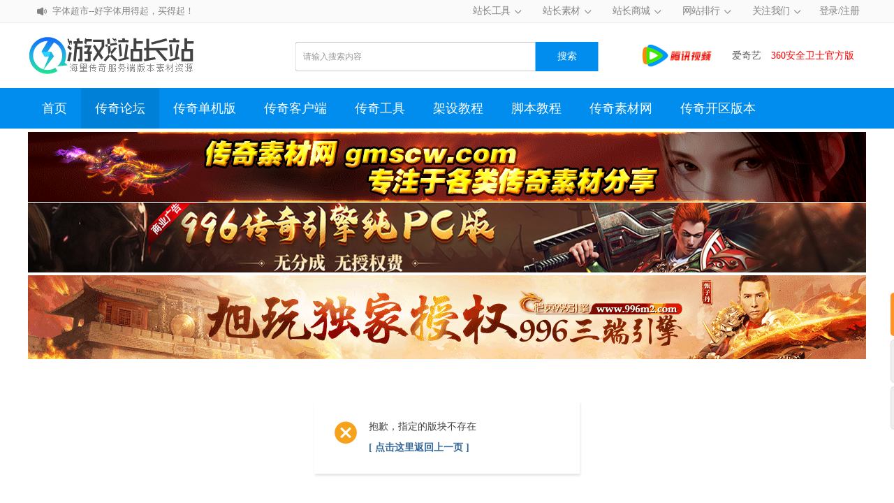

--- FILE ---
content_type: text/html; charset=utf-8
request_url: https://www.uczzz.com/g-36.html
body_size: 16542
content:
<!DOCTYPE html PUBLIC "-//W3C//DTD XHTML 1.0 Transitional//EN" "http://www.w3.org/TR/xhtml1/DTD/xhtml1-transitional.dtd">
<html xmlns="http://www.w3.org/1999/xhtml">
<head>
    <meta http-equiv="X-UA-Compatible" content="IE=edge">
<meta http-equiv="Content-Type" content="text/html; charset=utf-8" />
<title>提示信息 -  传奇版本库 -  游戏站长站</title>

<meta name="keywords" content="" />
<meta name="description" content=",传奇版本库" />
<meta name="generator" content="Discuz! X3.5" />
<meta name="author" content="Discuz! Team and Comsenz UI Team" />
<meta name="copyright" content="2001-2013 Discuz Team." />
<meta name="MSSmartTagsPreventParsing" content="True" />
<meta http-equiv="MSThemeCompatible" content="Yes" />
<base href="https://www.uczzz.com/" /><link rel="stylesheet" type="text/css" href="data/cache/style_2_common.css?QP9" /><link rel="stylesheet" type="text/css" href="data/cache/style_2_forum_index.css?QP9" /><!--[if IE]><link rel="stylesheet" type="text/css" href="data/cache/style_2_iefix.css?QP9" /><![endif]--><script type="text/javascript">var STYLEID = '2', STATICURL = 'static/', IMGDIR = 'static/image/common', VERHASH = 'QP9', charset = 'utf-8', discuz_uid = '0', cookiepre = 'r3Cf_2132_', cookiedomain = '', cookiepath = '/', showusercard = '1', attackevasive = '0', disallowfloat = 'newthread', creditnotice = '1|金币|,2|元宝|,3|积分|', defaultstyle = '', REPORTURL = 'aHR0cHM6Ly93d3cudWN6enouY29tL2ctMzYuaHRtbA==', SITEURL = 'https://www.uczzz.com/', JSPATH = 'data/cache/', CSSPATH = 'data/cache/style_', DYNAMICURL = '';</script>

<script src="data/cache/common.js?QP9" type="text/javascript"></script>
    <script src="template/quater_2024_download/src/js/jquery.min.js?QP9" type="text/javascript"></script>
    <link rel="stylesheet" type="text/css" id="time_diy" href="template/quater_2024_download/src/global_top.css?QP9" />
    <style type="text/css">
.u_profile ul.bbda { border: 0 !important}
</style><meta name="application-name" content="传奇版本库" />
<meta name="msapplication-tooltip" content="传奇版本库" />
    <meta name="viewport" content="width=device-width, initial-scale=1.0, user-scalable=no, minimum-scale=1.0, maximum-scale=1.0"/>
<meta name="msapplication-task" content="name=首页;action-uri=https://www.uczzz.com/portal.php;icon-uri=https://www.uczzz.com/static/image/common/portal.ico" /><meta name="msapplication-task" content="name=传奇论坛;action-uri=https://www.uczzz.com/forum.php;icon-uri=https://www.uczzz.com/static/image/common/bbs.ico" />
<link rel="archives" title="传奇版本库" href="https://www.uczzz.com/archiver/" />
<link rel="stylesheet" id="css_widthauto" type="text/css" href='data/cache/style_2_widthauto.css?QP9' />
<script type="text/javascript">HTMLNODE.className += ' widthauto'</script>
<script src="data/cache/forum.js?QP9" type="text/javascript"></script>
</head>
<link rel="stylesheet" type="text/css" id="time_diy" href="template/quater_2024_download/portal/main.1c1a88a3.chunk.css?QP9" />
<link rel="stylesheet" type="text/css" id="time_diy" href="template/quater_2024_download/portal/11.67a310e0.chunk.css?QP9" />
<link rel="stylesheet" type="text/css" id="time_diy" href="template/quater_2024_download/src/css/head1.css?QP9" />
<link rel="stylesheet" type="text/css" id="time_diy" href="template/quater_2024_download/src/css/home.min1.css?QP9" />
<link rel="stylesheet" type="text/css" id="time_diy" href="template/quater_2024_download/src/css/font_1052300_czct10nwtj9.css?QP9" />
<body id="nv_forum" class="pg_index" onkeydown="if(event.keyCode==27) return false;">
<div id="append_parent"></div><div id="ajaxwaitid"></div>

<style type="text/css">
body { min-width: 0 !important; background: #FFFFFF !important}
.pg_faq .ct2_a { border: 0}
.ct1 #fastpostform { width: 100%}
.ct1 .flw_replybox { margin: -11px 0 20px 0}
.pg_follow .flw_feed .pgsbtn { padding: 8px 12px; margin: 0 10px 0 0; background: #307ED7}
.pg_space #moodfm textarea { padding: 0 10px; box-shadow: none; border: 1px solid #DDDDDD}
.pg_space .tedt { width: 100%; box-sizing: border-box; box-shadow: none; border: 1px solid #DDDDDD}
#pt .z { overflow: hidden}
img, svg { vertical-align: middle}
#scbar { margin: 5px 0 0 90px !important}
.keywos {
    float: right;
    width: 400px;
    font-size: 14px;
    line-height: 53px;
    position: initial;
}

.keywos a {
    color: #5c5c5c;
    margin-right: 10px;
}

.keywos a:hover {
    text-decoration: none;
    color: #0A50A1;
}
.keywos img{
    vertical-align: middle;
    width: 100px;
    margin-right: 14px;
    margin-top: -3px;
}
#myprompt_menu.p_pop li { float: left; width: 100%; display: block}
#myprompt_menu.p_pop { left: -138px !important; top: 216px !important; width: 110px; height: auto; padding: 10px 15px; border: 0 !important; box-shadow: 0 3px 6px rgba(0,0,0,0.1)}
#myprompt_menu.p_pop li a { padding: 0; border: 0 !important; background: none !important}
#myprompt_menu.p_pop li a em {
float: left;
    width: 18px;
    height: 14px;
    line-height: 14px;
    font-family: dzicon;
    font-size: 18px;
    margin: 3px 3px 5px 0 !important;
    display: block;
overflow: hidden
}
.input_icons__2xutS img { max-width: 100%}
.a_h img { margin-bottom: 5px}
.a_mu { border: 0; background: none}
#bbs_scrollbar .bbs_scrollbar_con li:hover .weixinimg { display: block !important}
#bbs_scrollbar .bbs_scrollbar_con li:hover .weixinimg1 { display: block !important}
.ct2_a { border: 1px solid #DDDDDD}
#nv_home.pg_space .moodfm_btn button { background: #008ded}
#create_group_btn { color: #FFFFFF !important; background: #008ded}
#nv_group .tbmu { padding: 10px}
#nv_group .fl.bm { border: 1px solid #DDDDDD}

.tl .th { padding: 0}
.tl th, .tl td.fn {}
.pg_post #ct.ct2_a { box-sizing: border-box; padding: 10px !important; border: 1px solid #DDDDDD; border-radius: 2px; background: #FFFFFF !important}
.pg label { display: none}
.pg a, .pg strong, .pgb a, .pg label { padding: 0 10px; border-color: #F0F0F0; border-radius: 3px}
.pg a:hover { background-color: #1a99fc; color: #FFFFFF; border: 1px solid #1a99fc; font-weight: 400}
.pg strong { background-color: #1a99fc; color: #FFFFFF; border: 1px solid #1a99fc; font-weight: 400}
.pg a.nxt:hover::after { border-left: 0.4em solid #FFFFFF}
.pg a.prev:hover::after { border-right: 0.4em solid #FFFFFF}
#fastpostsubmit.pgsbtn { font-weight: 400; letter-spacing: 0; background: #307ED7}
#fastpostsubmit.pgsbtn strong { font-weight: 400}
.pgs #newspecial, .pgs #newspecialtmp, .pgs #post_reply, .pgs #post_replytmp { color: #FFFFFF !important; background: #008ded}
#scbar_btn { box-shadow: none}
.mus_box { display: none}
#nv_home.pg_space .tl th, #nv_home.pg_space .tl td { border-color: #EEEEEE}
#myprompt.new:before { display: none}
.notice_all { margin-top: 16px !important}
.ntc_l .d:before { display: inline-block}

#nv_search #scform_srchtxt { height: 58px; line-height: 58px; border: 0; border-right: 0}
#nv_search #scform_submit { height: 58px; line-height: 58px; background: none}
#scform_submit:before { display: none}
#scform_tb .a { font-weight: 400; color: #fc5531}
#scbar_btn { margin: 0}

#quater_nav.navfixed .quater_navigate li.a a { height: 56px !important; border-bottom: 0 !important}
.official-wrapper__bd--b .official-newsbd .plink h2:hover { color: #008ded !important}
.propagate2 li a { transition: all 0.3s ease 0s}
.propagate2 li:hover a { padding-left: 10px}
.official-wrapper__bd #diy_4 ul { padding-bottom: 16px; margin-bottom: 0}
.official-wrapper__bd #diy_4 ul li { overflow: visible}
#diy_4 .official-newsbd .plink h2 { height: 46px}
#diy_4 .official-newsbd { padding: 14px 0; padding-left: 0; margin-bottom: 0; transition: all 0.3s ease 0s}
#diy_4 .official-newsbd:hover { padding-left: 10px; box-shadow: 8px 8px 8px rgba(0,0,0,0.03); border-radius: 5px}
#diy_4 .official-newsbd .catname-icon img { transition: all 0s ease 0s}
#nv_home.pg_space .notice_app, #nv_home.pg_space .notice_interactive, #nv_home.pg_space .notice_manage, #nv_home.pg_space .notice_mypost, #nv_home.pg_space .notice_pm, #nv_home.pg_space .notice_system { margin-top: 18px}
#nv_home.pg_space .notice_pm { margin-top: 17px}
.official-wrapper__bd--b .thumb img { transition: all 0.5s ease 0s}
.official-wrapper__bd--b .thumb:hover img{transform:scale(1.08);-webkit-transform:scale(1.08);-moz-transform:scale(1.08);-ms-transform:scale(1.08);-o-transform:scale(1.08)}
.header__title {
float: left;
    display: inline-block;
    padding-left: 10px;
    margin-left: 10px;
    position: relative;
    font-size: 14px;
line-height: 56px;
    vertical-align: top;
    font-weight: 600;
    width: 100px;
color: #FFFFFF;
font-family: Arial, Helvetica, sans-serif,'Microsoft Yahei'
}
.header__title::before {
    content: "";
    position: absolute;
    left: 0;
    top: 21px;
    border-left: 1px solid rgba(255,255,255,.3);
    height: 14px;
}
.menu_top1 { padding: 20px 0 16px 0; margin-bottom: 6px; border-bottom: 1px solid #EDEDED}
.menu_top1 img { width: 70px; height: 70px; border-radius: 50%; margin-bottom: 5px}
.show_number li:nth-child(2) { display: none}
.show_number li:last-child { display: none}
#mood_mystatus { width: 600px !important}
.mi th { width: 125px !important}
.mi #moodfm textarea { float: left; width: 520px !important; height: 50px !important; border: 0 !important}
.biduser { width: 882px !important}
.tdats .tfx { width: 330px !important}
.tdats .tfxf { width: 730px !important}
.ct3_a .mn { width: 735px !important}
.ct3_a .sd { width: 220px !important; background: #FFFFFF}
.pbg { height: 10px !important; padding: 0 !important; overflow: hidden !important; background: #F0F0F0 !important}
.pbr { height: 10px !important; padding: 0 !important; margin: 0 !important; overflow: hidden !important; background: #5AAF4A !important}

.login-style {
    cursor: pointer;
    float: right;
    margin-right: 20px;
    width: 70px;
    height: 30px;
    line-height: 30px;
    text-align: center;
    margin-top: 13px;
    background: #008ded;
    color: #FFFFFF !important;
    border-radius: 18px;
    font-size: 14px;
}
.login-style:hover { background: #EA4738}
#online .x.mbm.cl li a { color: #999999}
.mi_phone_head1 { float: left; margin: 0 10px 0 0}
.mi_phone_head1 img { width: 30px; height: 30px; border-radius: 50%}
.mhy-side-section {
    background-color: #fff;
    border-radius: 0;
margin-bottom: 20px
}
.mhy-sem-section.mhy-side-section { padding: 20px 14px}
.mhy-sem-section.mhy-side-section .mhy-side-section__body { padding: 0}
.mhy-qrcode {
    display: -webkit-box;
    display: -ms-flexbox;
    display: flex;
    -webkit-box-align: center;
    -ms-flex-align: center;
    align-items: center;
}
.mhy-qrcode__code {
    width: 100px;
    height: 100px;
    margin-right: 8px;
    position: relative;
    background-color: #f5f5f5;
    -ms-flex-negative: 0;
    flex-shrink: 0;
}
.mhy-qrcode__text {
    -webkit-box-orient: vertical;
    -webkit-box-direction: normal;
    -ms-flex-direction: column;
    flex-direction: column;
    white-space: nowrap;
}
.mhy-qrcode__title {
    font-size: 16px;
    color: #008ded;
}
.mhy-qrcode__subtitle {
    font-size: 16px;
    margin-top: 8px;
    color: #999;
}
.mhy-side-section__header {
    display: -webkit-box;
    display: -ms-flexbox;
    display: flex;
    height: 50px;
    border-bottom: 1px solid #ebebeb;
    padding: 0 20px;
    -webkit-box-align: center;
    -ms-flex-align: center;
    align-items: center;
}
.mhy-side-section__title {
    -webkit-box-flex: 1;
    -ms-flex-positive: 1;
    flex-grow: 1;
    font-size: 16px;
    font-weight: bold;
}
.mhy-side-section__link, .mhy-side-section__btn {
    -ms-flex-negative: 0;
    flex-shrink: 0;
    color: #999;
}
.mhy-side-section__body {
    position: relative;
    padding: 20px;
}
.mhy-op-list-banner {
    width: 240px;
    height: 136px;
    position: relative;
    margin-bottom: 20px;
    border-radius: 4px;
    overflow: hidden;
}
.mhy-op-list-banner__img {
    width: 100%;
    height: 100%;
    background-position: 50%;
    background-repeat: no-repeat;
    background-size: cover;
}
.mhy-op-list {
    padding-bottom: 10px;
}
.mhy-op-card__link {
    display: -webkit-box;
    display: -ms-flexbox;
    display: flex;
    -webkit-box-align: center;
    -ms-flex-align: center;
    align-items: center;
    color: #333;
}
.mhy-op-list-banner__title {
    position: absolute;
    bottom: 0;
    left: 0;
    width: 100%;
    padding: 0 10px;
    height: 32px;
    line-height: 32px;
font-size: 14px;
    color: #fff;
    background-color: rgba(0,0,0,.5);
    white-space: nowrap;
    overflow: hidden;
    -o-text-overflow: ellipsis;
    text-overflow: ellipsis;
transition: all 0.3s ease 0s
}
.mhy-op-list-banner:hover .mhy-op-list-banner__title { padding-bottom: 8px}
.mhy-op-card__label {
    display: inline-block;
    width: 32px;
    height: 16px;
    background-color: #c3ccd9;
    color: #fff;
    font-size: 12px;
    border-radius: 3px;
    text-align: center;
    line-height: 16px;
    -ms-flex-negative: 0;
    flex-shrink: 0;
}
.mhy-op-card__title {
    margin-left: 10px;
font-size: 14px;
    white-space: nowrap;
    overflow: hidden;
    -o-text-overflow: ellipsis;
    text-overflow: ellipsis;
}
.mhy-op-card__title:hover { color: #008ded}
.mhy-op-list__card+.mhy-op-list__card {
    margin-top: 10px;
}
.mhy-forum-card__link {
    display: -webkit-box;
    display: -ms-flexbox;
    display: flex;
    -webkit-box-align: center;
    -ms-flex-align: center;
    align-items: center;
}
.mhy-forum-card__info {
    display: inline-block;
    margin-left: 12px;
    -webkit-box-flex: 1;
    -ms-flex-positive: 1;
    flex-grow: 1;
    overflow: hidden;
}
.mhy-forum-card__name {
    position: relative;
    line-height: 20px;
    color: #333;
}
.imgItem:hover img{ opacity: 0.8}
.mhy-article-page-info {
position: relative;
    height: 52px;
    padding: 0 15px;
    background-color: #F7F7F7;
    display: -webkit-box;
    display: -ms-flexbox;
    display: flex;
    -webkit-box-align: center;
    -ms-flex-align: center;
    align-items: center;
    margin-top: 0;
font-size: 14px
}
.mhy-article-page-info:before {
    content: "";
    display: block;
    width: 65px;
    height: 52px;
    position: absolute;
    background: url(template/quater_2024_download/src/big-left.png) 0 0 no-repeat;
    top: 0;
    left: 0;
    background-size: 100%;
    z-index: 1;
}
.mhy-article-page-info:after {
    content: "";
    display: block;
    width: 22px;
    height: 17px;
    position: absolute;
    background: url(template/quater_2024_download/src/small-right.png) 0 0 no-repeat;
    right: 15px;
    bottom: 5px;
    background-size: 100%;
    z-index: 1;
}
.mhy-article-page-info__from {
position: relative;
height: 22px;
line-height: 22px;
    -webkit-box-flex: 1;
    -ms-flex-positive: 1;
    flex-grow: 1;
    color: #999;
z-index: 2
}
.mhy-article-page-info__count {
position: relative;
height: 22px;
line-height: 22px;
    -ms-flex-negative: 0;
    flex-shrink: 0;
    display: -webkit-inline-box;
    display: -ms-inline-flexbox;
    display: inline-flex;
z-index: 2
}
.mhy-article-page-info__from-name {
    color: #fa0;
}
.iconfont {
    font-family: "iconfont" !important;
    font-size: 16px;
    font-style: normal;
    -webkit-font-smoothing: antialiased;
    -moz-osx-font-smoothing: grayscale;
}
.mhy-icon {
    font-size: inherit;
}
.mhy-article-page-info__count-item .mhy-icon {
    color: #b3b3b3;
font-size: 14px !important;
}
.mhy-article-page-info__count-item span {
    color: #ccc;
}
.mhy-article-page-info__count-item+.mhy-article-page-info__count-item {
    margin-left: 30px;
}
.propagate ul {
    overflow: hidden;
    list-style: none;
}
.propagate li {
    position: relative;
    float: left;
    width: 150px;
    line-height: 18px;
    margin-left: 15px;
    padding-left: 10px;
text-align: left
}
.propagate li a {
    display: block;
    overflow: hidden;
    text-decoration: none;
    text-overflow: ellipsis;
    white-space: nowrap;
    font-weight: 700;
    font-size: 13px;
    color: #595855;
}
.propagate li a.red {
    color: red;
border: 0;
background: none
}
.propagate li:after {
    position: absolute;
    left: 0;
    top: 50%;
    background: #ccc;
    width: 4px;
    height: 4px;
    margin-top: -2px;
    border-radius: 4px;
    content: "";
}
.nav-list { position: relative; z-index: 200; line-height: 32px; font-size: 13px; color: #999999}
.nav-list li:hover .nav-item__bd { display: block !important}
.quater_user_info .user_menu li { padding: 0; letter-spacing: 0; font-size: 12px}
.section-title h1 { line-height: 33px; font-weight: 400}
.section-title h2 { line-height: 33px; font-weight: 400}
.section-title h3 { line-height: 33px; font-weight: 400}
.login-div>a, .user-infor>a {
    font-size: 14px;
    color: #666666 !important;
    opacity: .8 !important;
}
@media (max-width: 820px) {
.sub-navbar { display: none}
.main-navbar { display: none}
.footer-bottom { padding-bottom: 50px}
.pf_l li { width: 50% !important}
.bg_whole { margin-top: 0 !important; border-radius: 0 !important}
.home_center_box { margin: 0 !important; border-radius: 0 !important}

.footer-wrapper .block-inner { width: 94%; margin: 0 auto}
.footer-wrapper .cloumn-center { width: 100%; margin: 0}
.footer-wrapper .cloumn-right { width: 100%}
.footer-wrapper .block-inner__between { display: block; width: 94%; margin: 0 auto}
.footer-wrapper { margin-top: 20px}
.footer-top { display: none}
.footer-wrapper .site-link { padding-right: 0}
.footer-wrapper .ext-link { display: none}
.footer-wrapper .fright { display: block; padding: 35px 0; text-align: center}
.footer-wrapper .fright-qrcode { display: inline-block}
.footer-wrapper .fright-subscribes { display: inline-block; padding-top: 0}
.footer-wrapper .fright-subscribes .inside1 { float: left; margin: -18px 0 0 0}

#footer1 {
    display: block !important;
    width: 100%;
    height: 50px;
    position: fixed;
    bottom: 0;
    z-index: 999;
    border-top: 1px solid #EEEEEE;
    background: #fff;
}
#footer1 li {
    width: 20%;
    text-align: center;
    float: left;
}
#footer1 li a {
    width: 100%;
    display: block;
    color: #555555;
}
#footer1 li p {
    overflow: hidden;
    font-size: 12px;
    height: 16px;
    line-height: 16px;
    color: #555555;
}
#footer1 li i {
    display: block;
    height: 30px;
    font-size: 24px;
    line-height: 26px;
}
#footer1 .post_b {
display: inline-block;
    background: url(template/quater_2024_download/src/post.svg) no-repeat center center #FFFFFF;
    background-size: 50px 50px;
    width: 50px;
    height: 50px;
    margin-top: -10px;
    border-radius: 50%;
    padding: 6px;
    box-shadow: 0px -2px 1px rgb(0 0 0 / 8%);
}
#footer1 li i.icon_b1 { background: url(template/quater_2024_download/src/icon_b1.svg) no-repeat center center}
#footer1 li a.active i.icon_b1 { background: url(template/quater_2024_download/src/icon_b1_on.svg) no-repeat center center}
#footer1 li i.icon_b2 { background: url(template/quater_2024_download/src/icon_b2.svg) no-repeat center center}
#footer1 li a.active i.icon_b2 { background: url(template/quater_2024_download/src/icon_b2_on.svg) no-repeat center center}
#footer1 li i.icon_b3 { background: url(template/quater_2024_download/src/icon_b3.svg) no-repeat center center}
#footer1 li a.active i.icon_b3 { background: url(template/quater_2024_download/src/icon_b3_on.svg) no-repeat center center}
#footer1 li i.icon_b4 { background: url(template/quater_2024_download/src/icon_b4.svg) no-repeat center center}
#footer1 li a.active i.icon_b4 { background: url(template/quater_2024_download/src/icon_b4_on.svg) no-repeat center center}

.pg_post #ct.ct2_a { box-sizing: border-box; padding: 10px !important; border: 0; border-radius: 2px; background: #FFFFFF !important}
#editorbox { padding: 0 !important}
#e_controls .y { display: none}
.edt .btn { float: none !important; border: 0 !important}
.simpleedt .bar, .simpleedt .b1r, .simpleedt .b2r { height: auto !important}
#postbox input { width: auto !important}
.edt .bbar { height: auto !important}
.pg_post .fwinmask { width: calc(100% - 40px) !important}
#fwin_nav { top: 65px !important; left: 3% !important; width: 94%}
.fwinmask { left: 3% !important; width: 94%}
.fwinmask table.fwin { width: 100%}
#fwin_nav table { width: 100%}
#fwin_content_nav { width: 100% !important; box-sizing: border-box}
.fwinmask .m_c { border: 0 !important}
#fwin_content_nav .pbl { width: 100% !important; box-sizing: border-box}
#fwin_content_nav .pbl li { width: 30% !important; padding: 5px 1.5%; border: 0}
#fwin_content_nav .pbl li:last-child { width: 31% !important}
#fwin_content_nav .pbl { border-right: 1px solid #CCCCCC}
.fwinmask .pnc { border: 0}
.footer[data-v-0bacf66c] { padding-bottom: 70px !important}
.input_bottom__3Jcak { padding-bottom: 55px}


#nv_home.pg_space .th th { padding-left: 10px}
#nv_home.pg_space .tl td { display: none}
#e_sml_menu.sllt { max-width: 94% !important; left: 3% !important}
.pg_post .p_pof { width: 94% !important; left: 3% !important; box-sizing: border-box}
.pg_post .fwinmask { width: 94% !important; left: 3% !important}
#fwin_nav.fwinmask { width: 94% !important; left: 3% !important}
#fwin_nav.fwinmask table { width: 100% !important}
#fwin_nav.fwinmask .pbl { width: 100%; border-right: 1px solid #CCCCCC}
#fwin_nav.fwinmask .pbl li { width: calc(33% - 12px) !important; height: auto !important; min-height: 280px !important}
#fwin_nav.fwinmask .pbl li:last-child { width: calc(34% - 10px) !important; border-right: 0 !important}

.wapper { display: none}
#pt { overflow: hidden}
.wall { width: 94% !important; margin: 0 auto}
#footer { width: 94% !important; height: auto !important; padding: 10px 0 80px 0 !important; margin: 0 auto}
#footer .police { display: none}
.ct2 .mn { width: 100%}
.ct2 .sd { display: none}
.mi_phone_top .menu ul li a{padding: 0 0 0 25px !important}
.a_h img{max-width: 100%}}
.buju{width: 100%;background: #FFFFFF;position: absolute;top: 60px;width: 435px;left: 35%;left: 50%;transform: translateX(-50%);}
.wpa{width:auto}
.mi_phone_header{display: block!important;}
.mi_phone_header .logo{display:none}
#scbar{margin: 0!important;}
.xiaomi_menu{display: none;}
.keywos{float: right;width: 320px;font-size: 14px;line-height: 53px;position: initial;}
@media (max-width: 820px){
#scbar{width: 39%!important;height: 32px;line-height: 32px;margin: 10px 0 0 45px !important;background: #FFFFFF;}
.scbar_txt_td{width: 100px!important;height: 30px;line-height: 30px;border: 1px solid #dfdfdf;}
#scbar_txt{border: 0;width: 100px;height: 30px;line-height: 30px;font-size: 12px;}
.scbar_btn_td{float: left;width: 50px;height: 32px;line-height: 32px;}
#scbar_btn{min-width: auto;width: 50px;height: 32px;}
#scbar .pn strong{line-height: 32px;}
.mi_phone_box{height: 56px;position: relative;top: 0;width: 100%;}
.mi_phone_header .logo{display:block!important;}
.xiaomi_menu{display:block!important}
}
@media (max-width: 375px){
#scbar{width: 43%!important;height: 32px;line-height: 32px;margin: 10px 0 0 25px !important;background: #FFFFFF;}
}




</style>
<link rel="stylesheet" type="text/css" id="time_diy" href="template/quater_2024_download/portal/font/wenzhang.css?QP9" />
<link rel="stylesheet" type="text/css" id="time_diy" href="template/quater_2024_download/src/css/style.css?QP9" />
<div class="mi_phone_top cl" style="position: relative;">
      <div id="body_overlay" style="display: none;"></div>
            <script type="text/javascript">
      jQuery(document).ready(function(jQuery) {
jQuery('.xiaomi_menu').click(function(){
jQuery('#body_overlay').fadeIn(50);
jQuery('.icon-cancel-fine').fadeIn(50);
})
jQuery('.icon-cancel-fine').click(function(){
jQuery('#body_overlay').fadeOut(50);
jQuery('.icon-cancel-fine').fadeOut(50);
})
jQuery('#body_overlay').click(function(){
jQuery('#body_overlay').fadeOut(50);
jQuery('.icon-cancel-fine').fadeOut(50);
})

})
    </script>
      <div class="quater_phone_nav menu" style="font-family: Arial, Helvetica, sans-serif,'Microsoft Yahei'">
      
                 <div class="z cl" style="width: 175px; padding: 30px 0 30px 25px; margin-bottom: 10px; line-height: 30px; font-size: 15px; background: #006ABE;">
        <a href="member.php?mod=logging&amp;action=login" id="mzLogin" style="color: rgba(255,255,255,0.8); line-height: 30px; float: left; font-size: 15px; font-family: Arial, Helvetica, sans-serif, 'Microsoft Yahei';">登录</a><em style="float: left; line-height: 30px; padding: 0 5px; font-size: 15px; color: rgba(255,255,255,0.8);">/</em>
        <a href="member.php?mod=register" id="mzRegister" style="color: rgba(255,255,255,0.8); line-height: 30px; float: left; font-size: 15px; margin: 0; font-family: Arial, Helvetica, sans-serif, 'Microsoft Yahei';">注册</a>
     </div>
           
        <ul>
          
           
          
                    
          <li id="mn_portal" ><a href="portal.php" hidefocus="true" title="Portal"  >首页<span>Portal</span></a>
          <i></i>
          </li>
          
           
          
           
          
                    
          <li id="mn_forum" ><a href="forum.php" hidefocus="true" title="BBS"  >传奇论坛<span>BBS</span></a>
          <i></i>
          </li>
          
           
          
           
          
                    
          <li id="mn_F2" ><a href="f-cqbb.html" hidefocus="true"  >传奇单机版</a>
          <i></i>
          </li>
          
           
          
           
          
                    
          <li id="mn_F16" ><a href="f-chuanqi.html" hidefocus="true"  >传奇客户端</a>
          <i></i>
          </li>
          
           
          
           
          
                    
          <li id="mn_F17" ><a href="f-jsjg.html" hidefocus="true"  >传奇工具</a>
          <i></i>
          </li>
          
           
          
           
          
                    
          <li id="mn_F7" ><a href="f-scgj.html" hidefocus="true"  >架设教程</a>
          <i></i>
          </li>
          
           
          
           
          
                    
          <li id="mn_F10" ><a href="f-qtgj.html" hidefocus="true"  >脚本教程</a>
          <i></i>
          </li>
          
           
          
           
          
                    
          <li id="mn_N2f04" ><a href="https://www.gmscw.com" hidefocus="true" target="_blank"  >传奇素材网</a>
          <i></i>
          </li>
          
           
          
           
          
                    
          <li id="mn_N6006" ><a href="https://www.cqfwd.com" hidefocus="true" target="_blank"  >传奇开区版本</a>
          <i></i>
          </li>
          
           
          
           
          
           
          
           
          
           
          
                                      </ul>
        
         
        
      </div>
</div>
<div class="buju mi_phone_box cl">
<div class="wp cl wpa">
  <div class="mi_phone_header">
   <div class="mi_section">
      <!-- 站点LOGO -->
      <div class="logo z">
                <h2><a href="./" title="传奇版本库"><img src="template/quater_2024_download/src/logo.png"></a></h2>
      </div>

 
<div id="scbar" class="scbar1 cl">
<form id="scbar_form" method="post" autocomplete="off" onsubmit="searchFocus($('scbar_txt'))" action="search.php?searchsubmit=yes" target="_blank">
<input type="hidden" name="mod" id="scbar_mod" value="search" />
<input type="hidden" name="formhash" value="35430608" />
<input type="hidden" name="srchtype" value="title" />
<input type="hidden" name="srhfid" value="0" />
<input type="hidden" name="srhlocality" value="forum::index" />
<style type="text/css">
input:-moz-placeholder,textarea:-moz-placeholder { color: #999999}
input:-ms-input-placeholder,textarea:-ms-input-placeholder { color: #999999}
input::-webkit-input-placeholder,textarea::-webkit-input-placeholder { color: #999999}
</style>
<table cellspacing="0" cellpadding="0">
<tr>
<td class="scbar_txt_td"><input type="text" name="srchtxt" id="scbar_txt" value="" autocomplete="off" x-webkit-speech speech /></td>
                <td class="scbar_type_td"><a href="javascript:;" id="scbar_type" class="xg1" onclick="showMenu(this.id)" hidefocus="true">搜索</a></td> 
                <td class="scbar_btn_td"><button type="submit" name="searchsubmit" id="scbar_btn" s class="pn pnc" value="true"><strong class="xi2">搜索</strong></button></td>
</tr>
</table>
</form>
</div>
      <script type="text/javascript">
      jQuery("#scbar").click(function(){

jQuery(this).toggleClass("on");
jQuery(this).siblings().removeClass("on");


})
    </script>
<ul id="scbar_type_menu" class="p_pop" style="display: none;"><li><a href="javascript:;" rel="article">文章</a></li><li><a href="javascript:;" rel="forum" class="curtype">帖子</a></li><li><a href="javascript:;" rel="user">用户</a></li></ul>

<script type="text/javascript">
initSearchmenu('scbar', '');
</script>

       
      <div class="xiaomi_menu"><span></span><span></span><span></span></div>
      <a href="javascript:history.back();" class="go_back_last" style="display: none;"><i class="dm-c-left"></i></a>
      <script type="text/javascript">
      jQuery(".xiaomi_menu").click(function(){

jQuery('.quater_phone_nav').addClass("on");

})
jQuery(".icon-cancel-fine").click(function(){

jQuery('.quater_phone_nav').removeClass("on");

})
jQuery("#body_overlay").click(function(){

jQuery('.quater_phone_nav').removeClass("on");

})
    </script>
</div>
</div>
</div>
</div>

<div class="sub-navbar">
<div class="flex-container">
    <script src="template/quater_2024_download/src/js/jquery.superslide.js?QP9" type="text/javascript" type="text/javascript"></script>
<div class="nav-notice easing" id="breakingnews" style="width: 100%; background: none; border: none; font-size: 13px; height: 32px; line-height: 32px; color: #999999">

<div class="bn-title"><i class="iconfont icon-laba"></i></div>

<div class="bd">
<ul class="nav-notice__scroll" style="left: 0;">


<li><a href="#" rel="nofollow noopener noreferrer" title="立刻加入参与变现" target="_blank">立刻加入参与变现</a></li>		

<li><a href="#" rel="nofollow noopener noreferrer" title="字体超市--好字体用得起，买得起！" target="_blank" style="color: #666666;">字体超市--好字体用得起，买得起！</a></li>		

<li style=""><a href="#" rel="nofollow noopener noreferrer" title="共建未成年人"清朗"网络空间承诺书" target="_blank" style="color: #666666;">共建未成年人"清朗"网络空间承诺书</a></li>		


<!--# 新版首页-2020 全站公告 #-->
</ul>
            </div>
<div class="bn-arrows"><span class="bn-arrows-left"></span><span class="bn-arrows-right"></span>
</div>

</div>
        <script type="text/javascript">
jQuery(".nav-notice").slide({titCell:".hd ul",mainCell:".bd ul",autoPage:true,effect:"top",autoPlay:true,vis:1});
</script>

<ul class="nav-list">
<li>
<a class="nav-item__link" rel="noopener noreferrer" target="_blank" href="#">站长工具<i class="iconfont icon-xiangxia is-rotate"></i></a>

<div class="nav-item__bd cz-tool">

<div class="nav-dropdown">

<a href="#" rel="noopener noreferrer" target="_blank" class="nav-dropdown__link
 nav-dropdown__link--blue
 nav-dropdown__link--popular ember-view">
<div class="nav-dropdown__icon-wrapper">

<svg t="1602748708879" class="icon" viewBox="0 0 1024 1024" version="1.1" xmlns="http://www.w3.org/2000/svg" p-id="9174" width="28" height="28"><path d="M588.416 84.864c19.2 0 37.504 7.808 50.56 20.864a72.5376 72.5376 0 0 1 20.992 51.456c0 20.096-7.808 37.504-20.992 50.56-13.056 13.056-31.36 21.76-50.56 21.76a73.4976 73.4976 0 0 1-51.712-22.016c-12.8-12.8-20.736-30.336-20.736-50.304 0-20.096 7.808-38.4 20.864-51.456a72.2048 72.2048 0 0 1 50.944-20.864h0.64z m18.304 54.016a24.832 24.832 0 0 0-18.176-7.808h-0.128c-7.808 0-13.952 2.688-18.304 7.808-5.248 4.352-7.936 11.392-7.936 18.304 0 7.04 2.688 13.952 7.04 18.304 5.248 4.352 11.392 7.808 19.2 7.808 7.04 0 13.056-3.456 18.304-7.808 4.352-4.352 7.04-11.392 7.04-18.304 0-6.912-2.688-13.952-7.04-18.304z m262.4 444.672c20.096 0 38.4 8.704 51.456 21.76 13.056 12.16 20.864 30.464 20.864 50.56 0 20.096-7.808 38.4-20.864 50.56a73.2672 73.2672 0 0 1-51.712 21.76c-19.712 0-37.12-8.704-50.176-21.76-13.44-12.672-21.76-30.72-21.76-50.56 0-19.84 8.32-37.888 21.76-50.56 12.928-13.056 30.464-21.76 50.432-21.76z m18.304 54.016c-4.864-4.736-11.392-7.68-18.688-7.808-6.912 0.256-13.44 3.328-18.176 8.064a26.88 26.88 0 0 0-7.552 18.432c0 6.656 3.456 13.568 7.936 17.92 4.352 4.352 11.264 7.808 18.304 7.808 6.912 0 13.952-3.456 18.304-7.808 5.248-4.352 7.808-11.264 7.808-18.304 0-6.912-2.688-13.952-7.936-18.304zM210.048 237.44c20.096 0 37.504 7.808 50.56 20.864A72.768 72.768 0 0 1 281.6 309.76c0 20.096-7.808 37.504-20.864 50.56s-30.464 21.76-50.56 21.76c-20.096 0-38.4-8.704-51.456-21.76a70.3232 70.3232 0 0 1-20.864-50.56c0-20.096 7.808-38.4 20.864-51.456a72.2048 72.2048 0 0 1 50.944-20.864h0.384z m18.304 54.016c-5.248-5.248-11.264-7.808-18.304-7.808-7.04 0-13.952 2.56-18.304 7.808-5.248 4.352-7.808 11.392-7.808 18.304 0 6.912 2.688 13.952 7.808 18.304 4.352 4.352 11.264 7.808 18.304 7.808 7.04 0 13.056-3.456 18.304-7.808 4.352-4.352 7.808-11.392 7.808-18.304 0.128-6.912-3.456-13.952-7.808-18.304z m-85.376 344.32c20.096 0 37.504 7.808 50.56 20.864s21.76 31.36 21.76 51.456c0 20.096-8.704 37.504-21.76 50.56s-30.464 21.76-50.56 21.76c-20.096 0-38.4-8.704-51.456-21.76-12.928-12.8-20.864-30.464-20.864-50.176v-0.512c0-20.096 7.808-38.4 20.864-51.456a72.2048 72.2048 0 0 1 50.944-20.864c0.128 0.128 0.384 0.128 0.512 0.128z m18.304 54.144c-4.352-5.248-11.392-7.808-18.304-7.808-6.912 0-13.952 2.56-18.304 7.808-5.248 4.352-7.808 11.392-7.808 18.304 0 6.912 2.56 13.056 7.808 18.304 4.352 4.352 11.392 7.808 18.304 7.808 7.04 0 13.952-3.456 18.304-7.808 4.352-4.352 7.808-11.392 7.808-18.304 0-7.04-3.456-14.08-7.808-18.304z m353.024 116.736c20.096 0 37.504 8.704 50.56 21.76a70.4384 70.4384 0 0 1 20.992 50.56c0 20.096-7.808 38.4-20.992 51.456a70.272 70.272 0 0 1-50.176 20.992h-0.512c-19.968 0-38.4-7.808-51.456-20.864-13.056-13.056-20.864-31.36-20.864-51.456 0-20.096 7.808-37.504 20.864-50.56a72.2176 72.2176 0 0 1 51.712-21.76h-0.128z m18.304 54.144c-5.248-4.352-11.392-7.808-18.304-7.808-7.808 0-13.952 3.456-18.304 7.808-5.248 4.352-7.808 11.392-7.808 18.304 0 6.912 2.688 13.952 7.808 18.304 4.352 5.248 10.496 7.808 18.304 7.808 6.912 0 13.056-2.56 18.304-7.808 4.352-4.352 7.808-11.392 7.808-18.304 0.128-7.04-3.456-13.952-7.808-18.304z m0 0" p-id="9175" fill="#ffffff"></path><path d="M576.256 877.312c-10.496 6.912-24.448 3.456-31.36-6.912-7.04-10.496-4.352-25.344 6.912-31.36l249.344-160.384c10.496-6.912 25.344-4.352 31.36 6.912a22.1056 22.1056 0 0 1-6.912 31.36L576.256 877.312zM268.544 325.504c-12.16 5.248-25.216-0.896-30.464-12.16-5.248-11.392 0-25.344 11.392-30.464l272-119.424c2.688-1.28 5.888-1.92 9.344-1.92 9.472 0 17.664 5.76 21.12 14.08 4.48 11.52-0.768 25.472-12.16 30.592l-271.232 119.296z m-89.856 337.408c-1.664 12.16-13.952 20.864-26.112 19.2-12.16-1.792-21.76-13.056-20.096-25.344l40.064-293.76a22.8864 22.8864 0 1 1 45.312 6.272l-39.168 293.632z m364.416 153.344c-0.896 13.056-12.288 21.76-25.344 20.864a22.2592 22.2592 0 0 1-19.968-25.344l55.808-596.224c0.896-12.16 12.16-21.76 24.448-20.096 13.056 0.896 21.76 12.16 20.864 24.448l-55.808 596.352z m0 0" p-id="9176" fill="#ffffff"></path><path d="M888.32 591.36c2.432 3.584 3.84 7.936 3.84 12.672 0 7.808-3.968 14.592-9.984 18.688-10.496 7.04-25.344 4.352-32.384-6.144L593.664 226.048c-6.912-10.496-4.352-25.344 6.144-32.256 10.496-7.04 25.216-3.456 32.256 6.912L888.32 591.36zM506.496 807.552a23.6544 23.6544 0 0 1-8.576 31.36 23.6928 23.6928 0 0 1-31.488-8.576L217.984 383.872c-6.016-10.496-1.664-25.216 9.6-31.36 10.496-6.144 24.448-1.792 31.36 9.6l247.552 445.44z m0 0" p-id="9177" fill="#ffffff"></path><path d="M818.56 613.12c11.392 6.144 14.848 20.096 9.6 31.36a23.104 23.104 0 0 1-31.488 9.472l-551.68-294.656a23.104 23.104 0 0 1-9.472-31.488 23.6544 23.6544 0 0 1 31.488-8.576L818.56 613.12zM469.888 838.912c11.392 5.248 16.64 19.2 10.496 30.464-5.248 11.392-19.2 15.616-30.464 10.496L183.936 748.288a22.2592 22.2592 0 0 1-10.368-30.592c5.12-11.264 19.2-15.488 30.464-10.368l265.856 131.584z m0 0" p-id="9178" fill="#ffffff"></path><path d="M206.592 681.088a23.168 23.168 0 0 1-32.256 3.456c-9.6-7.808-11.264-22.656-3.456-32.256l358.272-451.584c7.808-9.6 21.76-11.264 32.256-3.456 9.6 7.808 11.392 22.656 3.456 32.256L206.592 681.088z m0 0" p-id="9179" fill="#ffffff"></path><path d="M809.856 656.768c13.056-0.896 23.552 9.6 23.552 22.656v0.256c0 12.416-10.112 22.528-22.528 22.528h-0.128l-619.904 12.032c-13.056 0-23.552-9.6-23.552-22.656 0-12.16 9.6-22.656 22.656-23.552l619.904-11.264z m0 0" p-id="9180" fill="#ffffff"></path></svg>

</div>
<span class="nav-dropdown__label">
星网大数据
<svg xmlns="http://www.w3.org/2000/svg" viewBox="0 0 24 24" class="ember-view">
<path d="M13.025 1l-2.847 2.828 6.176 6.176h-16.354v3.992h16.354l-6.176 6.176 2.847 2.828 10.975-11z">
<!---->
</path>
</svg>
</span>
<span class="nav-dropdown__description">提供行业词库、每日热点、关键词分析等</span>
</a>

<a href="#" rel="noopener noreferrer" target="_blank" class="nav-dropdown__link
 nav-dropdown__link--blue
 nav-dropdown__link--popular ember-view">
<div class="nav-dropdown__icon-wrapper">

<i class="iconfont icon-alexapaimingchaxun-"></i>

</div>
<span class="nav-dropdown__label">
Alexa排名查询
<svg xmlns="http://www.w3.org/2000/svg" viewBox="0 0 24 24" class="ember-view">
<path d="M13.025 1l-2.847 2.828 6.176 6.176h-16.354v3.992h16.354l-6.176 6.176 2.847 2.828 10.975-11z">
<!---->
</path>
</svg>
</span>
<span class="nav-dropdown__description">根据 Alexa 排名统计数据估算网站 IP、PV 值.</span>
</a>
<a href="#" rel="noopener noreferrer" target="_blank" class="nav-dropdown__link
 nav-dropdown__link--purple
 nav-dropdown__link--popular active ember-view">
<div class="nav-dropdown__icon-wrapper">

<i class="iconfont icon-baiduquanzhong-"></i>

</div>
<span class="nav-dropdown__label">
百度权重查询
<svg xmlns="http://www.w3.org/2000/svg" viewBox="0 0 24 24" class="ember-view">
<path d="M13.025 1l-2.847 2.828 6.176 6.176h-16.354v3.992h16.354l-6.176 6.176 2.847 2.828 10.975-11z">
<!---->
</path>
</svg>
</span>
<span class="nav-dropdown__description">根据关键词指数与排名估算网站的百度流量</span>
</a>
<a href="#" rel="noopener noreferrer" target="_blank" class="nav-dropdown__link
 nav-dropdown__link--pink
 nav-dropdown__link--popular ember-view">
<div class="nav-dropdown__icon-wrapper">
<i class="iconfont icon-seozonghechaxun-"></i>
</div>
<span class="nav-dropdown__label">
SEO综合查询
<svg xmlns="http://www.w3.org/2000/svg" viewBox="0 0 24 24" class="ember-view">
<path d="M13.025 1l-2.847 2.828 6.176 6.176h-16.354v3.992h16.354l-6.176 6.176 2.847 2.828 10.975-11z">
<!---->
</path>
</svg>
</span>
<span class="nav-dropdown__description">查询网站在各大搜索引擎上的SEO数据</span>
</a>
<a href="#" rel="noopener noreferrer" target="_blank" class="nav-dropdown__link
 nav-dropdown__link--red ember-view">
<div class="nav-dropdown__icon-wrapper">
<i class="iconfont icon-youqinglianjiechaxun-"></i>
</div>
<span class="nav-dropdown__label">
友情链接查询
<svg xmlns="http://www.w3.org/2000/svg" viewBox="0 0 24 24" class="ember-view">
<path d="M13.025 1l-2.847 2.828 6.176 6.176h-16.354v3.992h16.354l-6.176 6.176 2.847 2.828 10.975-11z">
<!---->
</path>
</svg>
</span>
<span class="nav-dropdown__description">查询网站的友情链接数据及识别对方是否骗链</span>
</a>
<a href="#" rel="noopener noreferrer" target="_blank" class="nav-dropdown__link
 nav-dropdown__link--orange ember-view">
<div class="nav-dropdown__icon-wrapper">
<i class="iconfont icon-whoisxinxichaxunchaxun-"></i>
</div>
<span class="nav-dropdown__label">
Whois信息查询
<svg xmlns="http://www.w3.org/2000/svg" viewBox="0 0 24 24" class="ember-view">
<path d="M13.025 1l-2.847 2.828 6.176 6.176h-16.354v3.992h16.354l-6.176 6.176 2.847 2.828 10.975-11z">
<!---->
</path>
</svg>
</span>
<span class="nav-dropdown__description">查询域名的详细whois信息及验证域名是否过期</span>
</a>
<a href="#" rel="noopener noreferrer" target="_blank" class="nav-dropdown__link
 nav-dropdown__link--yellow ember-view">
<div class="nav-dropdown__icon-wrapper">
<i class="iconfont icon-wangzhanchaxunbeian-"></i>
</div>
<span class="nav-dropdown__label">
网站备案查询
<svg xmlns="http://www.w3.org/2000/svg" viewBox="0 0 24 24" class="ember-view">
<path d="M13.025 1l-2.847 2.828 6.176 6.176h-16.354v3.992h16.354l-6.176 6.176 2.847 2.828 10.975-11z">
<!---->
</path>
</svg>
</span>
<span class="nav-dropdown__description">查询网站的ICP备案、网安备案及备案历史记录</span>
</a>
<a href="#" class="nav-dropdown__link nav-dropdown__link--green" rel="noopener noreferrer" target="_blank">
<div class="nav-dropdown__icon-wrapper">
<i class="iconfont icon-zhanchangapijiekou-"></i>
</div>
<span class="nav-dropdown__label">
站长API接口
<svg xmlns="http://www.w3.org/2000/svg" viewBox="0 0 24 24" class="ember-view">
<path d="M13.025 1l-2.847 2.828 6.176 6.176h-16.354v3.992h16.354l-6.176 6.176 2.847 2.828 10.975-11z">
<!---->
</path>
</svg>
</span>
<span class="nav-dropdown__description">提供专业稳定的网站数据查询接口服务</span>
</a>

</div>

</div>
</li>
<li>
<a class="nav-item__link" rel="noopener noreferrer" target="_blank" href="#">站长素材<i class="iconfont icon-xiangxia is-rotate"></i></a>
<div class="nav-item__bd cz-sc">

<div class="nav-dropdown">

<a href="#" rel="noopener noreferrer" target="_blank" class="nav-dropdown__link
 nav-dropdown__link--blue
 nav-dropdown__link--popular ember-view">
<div class="nav-dropdown__icon-wrapper">
<i class="iconfont icon-zitixiazai-"></i>
</div>
<span class="nav-dropdown__label">
字体下载
<svg xmlns="http://www.w3.org/2000/svg" viewBox="0 0 24 24" class="ember-view">
<path d="M13.025 1l-2.847 2.828 6.176 6.176h-16.354v3.992h16.354l-6.176 6.176 2.847 2.828 10.975-11z">
<!---->
</path>
</svg>
</span>
<span class="nav-dropdown__description">分享PS字体、免费字体、商业字体库</span>
</a>
<a href="#" rel="noopener noreferrer" target="_blank" class="nav-dropdown__link
 nav-dropdown__link--purple
 nav-dropdown__link--popular active ember-view">
<div class="nav-dropdown__icon-wrapper">
<i class="iconfont icon-jianlimoban-"></i>
</div>
<span class="nav-dropdown__label">
简历模板
<svg xmlns="http://www.w3.org/2000/svg" viewBox="0 0 24 24" class="ember-view">
<path d="M13.025 1l-2.847 2.828 6.176 6.176h-16.354v3.992h16.354l-6.176 6.176 2.847 2.828 10.975-11z">
<!---->
</path>
</svg>
</span>
<span class="nav-dropdown__description">提供各类个人简历模板下载，包括中英文简历.</span>
</a>
<a href="#" rel="noopener noreferrer" target="_blank" class="nav-dropdown__link
 nav-dropdown__link--pink
 nav-dropdown__link--popular ember-view">
<div class="nav-dropdown__icon-wrapper">
<i class="iconfont icon-gaoqingtupian-"></i>
</div>
<span class="nav-dropdown__label">
高清图片
<svg xmlns="http://www.w3.org/2000/svg" viewBox="0 0 24 24" class="ember-view">
<path d="M13.025 1l-2.847 2.828 6.176 6.176h-16.354v3.992h16.354l-6.176 6.176 2.847 2.828 10.975-11z">
<!---->
</path>
</svg>
</span>
<span class="nav-dropdown__description">提供高清图片下载，包括背景图片、欧美图片等</span>
</a>
<a href="#" rel="noopener noreferrer" target="_blank" class="nav-dropdown__link
 nav-dropdown__link--red ember-view">
<div class="nav-dropdown__icon-wrapper">
<i class="iconfont icon-shiliangsucai-"></i>
</div>
<span class="nav-dropdown__label">
矢量素材
<svg xmlns="http://www.w3.org/2000/svg" viewBox="0 0 24 24" class="ember-view">
<path d="M13.025 1l-2.847 2.828 6.176 6.176h-16.354v3.992h16.354l-6.176 6.176 2.847 2.828 10.975-11z">
<!---->
</path>
</svg>
</span>
<span class="nav-dropdown__description">打造高精矢量素材下载，包括矢量花纹、图标等</span>
</a>
<a href="#" rel="noopener noreferrer" target="_blank" class="nav-dropdown__link
 nav-dropdown__link--orange ember-view">
<div class="nav-dropdown__icon-wrapper">
<i class="iconfont icon-pptmoban-"></i>
</div>
<span class="nav-dropdown__label">
PPT模板下载
<svg xmlns="http://www.w3.org/2000/svg" viewBox="0 0 24 24" class="ember-view">
<path d="M13.025 1l-2.847 2.828 6.176 6.176h-16.354v3.992h16.354l-6.176 6.176 2.847 2.828 10.975-11z">
<!---->
</path>
</svg>
</span>
<span class="nav-dropdown__description">提供各类PPT模板下载，包括企业、商务等模板</span>
</a>
<a href="#" rel="noopener noreferrer" target="_blank" class="nav-dropdown__link
 nav-dropdown__link--yellow ember-view">
<div class="nav-dropdown__icon-wrapper">
<i class="iconfont icon-psdsucai-"></i>
</div>
<span class="nav-dropdown__label">
PSD素材
<svg xmlns="http://www.w3.org/2000/svg" viewBox="0 0 24 24" class="ember-view">
<path d="M13.025 1l-2.847 2.828 6.176 6.176h-16.354v3.992h16.354l-6.176 6.176 2.847 2.828 10.975-11z">
<!---->
</path>
</svg>
</span>
<span class="nav-dropdown__description">提供广告海报、科技金融、文化美食等PSD素材</span>
</a>

</div>

</div>
</li>
     <li>
<a class="nav-item__link" rel="noopener noreferrer" target="_blank" href="#">站长商城<i class="iconfont icon-xiangxia is-rotate"></i></a>
<div class="nav-item__bd cz-down">

<div class="nav-dropdown">

<a href="#" rel="noopener noreferrer" target="_blank" class="nav-dropdown__link
 nav-dropdown__link--blue
 nav-dropdown__link--popular ember-view">
<div class="nav-dropdown__icon-wrapper">
<i class="iconfont icon-zhengbanyuanma-01"></i>
</div>
<span class="nav-dropdown__label">
正版源码     
<svg xmlns="http://www.w3.org/2000/svg" viewBox="0 0 24 24" class="ember-view">
<path d="M13.025 1l-2.847 2.828 6.176 6.176h-16.354v3.992h16.354l-6.176 6.176 2.847 2.828 10.975-11z">
<!---->
</path>
</svg>
</span>
<span class="nav-dropdown__description">各种精品正版源码、买商业源码首选平台</span>
</a>
<a href="#" rel="noopener noreferrer" target="_blank" class="nav-dropdown__link
 nav-dropdown__link--purple
 nav-dropdown__link--popular active ember-view">
<div class="nav-dropdown__icon-wrapper">
<i class="iconfont icon-SAAS-01"></i>
</div>
<span class="nav-dropdown__label">
SAAS平台
<svg xmlns="http://www.w3.org/2000/svg" viewBox="0 0 24 24" class="ember-view">
<path d="M13.025 1l-2.847 2.828 6.176 6.176h-16.354v3.992h16.354l-6.176 6.176 2.847 2.828 10.975-11z">
<!---->
</path>
</svg>
</span>
<span class="nav-dropdown__description">汇集国内主流SAAS平台、覆盖各行业</span>
</a>
<a href="#" rel="noopener noreferrer" target="_blank" class="nav-dropdown__link
 nav-dropdown__link--pink
 nav-dropdown__link--popular ember-view">
<div class="nav-dropdown__icon-wrapper">
<i class="iconfont icon-zhengbanruanjian-01"></i>
</div>
<span class="nav-dropdown__label">
正版软件
<svg xmlns="http://www.w3.org/2000/svg" viewBox="0 0 24 24" class="ember-view">
<path d="M13.025 1l-2.847 2.828 6.176 6.176h-16.354v3.992h16.354l-6.176 6.176 2.847 2.828 10.975-11z">
<!---->
</path>
</svg>
</span>
<span class="nav-dropdown__description">精选各行业主流软件、功能完善</span>
</a>
<a href="#" rel="noopener noreferrer" target="_blank" class="nav-dropdown__link
 nav-dropdown__link--red ember-view">
<div class="nav-dropdown__icon-wrapper">
<i class="iconfont icon-chajianmoban-01-01"></i>
</div>
<span class="nav-dropdown__label">
插件/模版
<svg xmlns="http://www.w3.org/2000/svg" viewBox="0 0 24 24" class="ember-view">
<path d="M13.025 1l-2.847 2.828 6.176 6.176h-16.354v3.992h16.354l-6.176 6.176 2.847 2.828 10.975-11z">
<!---->
</path>
</svg>
</span>
<span class="nav-dropdown__description">discuz\织梦\thinkphp等精品模版插件选购</span>
</a>
<a href="#" rel="noopener noreferrer" target="_blank" class="nav-dropdown__link
 nav-dropdown__link--orange ember-view">
<div class="nav-dropdown__icon-wrapper">
<i class="iconfont icon-xiazaiyuanma-01"></i>
</div>
<span class="nav-dropdown__label">
源码下载
<svg xmlns="http://www.w3.org/2000/svg" viewBox="0 0 24 24" class="ember-view">
<path d="M13.025 1l-2.847 2.828 6.176 6.176h-16.354v3.992h16.354l-6.176 6.176 2.847 2.828 10.975-11z">
<!---->
</path>
</svg>
</span>
<span class="nav-dropdown__description">各种源码，软件，模版插件免费下载</span>
</a>
 

</div>

</div>
</li>




<li class="">
<a class="nav-item__link" rel="noopener noreferrer" target="_blank" href="#">网站排行<i class="iconfont icon-xiangxia is-rotate"></i></a>
<div class="nav-item__bd cz-toprank">

<div class="nav-dropdown">

<a href="#" rel="noopener noreferrer" target="_blank" class="nav-dropdown__link
 nav-dropdown__link--blue
 nav-dropdown__link--popular ember-view">
<div class="nav-dropdown__icon-wrapper">
<i class="iconfont icon-hangyepaihangbang-"></i>
</div>
<span class="nav-dropdown__label">
行业排行榜
<svg xmlns="http://www.w3.org/2000/svg" viewBox="0 0 24 24" class="ember-view">
<path d="M13.025 1l-2.847 2.828 6.176 6.176h-16.354v3.992h16.354l-6.176 6.176 2.847 2.828 10.975-11z">
<!---->
</path>
</svg>
</span>
<span class="nav-dropdown__description">提供休息娱乐、购物、服务等行业网站的排名</span>
</a>
<a href="#" rel="noopener noreferrer" target="_blank" class="nav-dropdown__link
 nav-dropdown__link--purple
 nav-dropdown__link--popular active ember-view">
<div class="nav-dropdown__icon-wrapper">
<i class="iconfont icon-diqupaihangbang-"></i>
</div>
<span class="nav-dropdown__label">
地区排行榜
<svg xmlns="http://www.w3.org/2000/svg" viewBox="0 0 24 24" class="ember-view">
<path d="M13.025 1l-2.847 2.828 6.176 6.176h-16.354v3.992h16.354l-6.176 6.176 2.847 2.828 10.975-11z">
<!---->
</path>
</svg>
</span>
<span class="nav-dropdown__description">提供全国34个省级行政区域的网站排名</span>
</a>
<a href="#" rel="noopener noreferrer" target="_blank" class="nav-dropdown__link
 nav-dropdown__link--pink
 nav-dropdown__link--popular ember-view">
<div class="nav-dropdown__icon-wrapper">
<i class="iconfont icon-yidongwangzhanpaihangbang-"></i>
</div>
<span class="nav-dropdown__label">
移动网站排行榜
<svg xmlns="http://www.w3.org/2000/svg" viewBox="0 0 24 24" class="ember-view">
<path d="M13.025 1l-2.847 2.828 6.176 6.176h-16.354v3.992h16.354l-6.176 6.176 2.847 2.828 10.975-11z">
<!---->
</path>
</svg>
</span>
<span class="nav-dropdown__description">提供中文移动网站在各行业各地区的排名</span>
</a>
<a href="#" rel="noopener noreferrer" target="_blank" class="nav-dropdown__link
 nav-dropdown__link--red ember-view">
<div class="nav-dropdown__icon-wrapper">
<i class="iconfont icon-gongsipaihangbang-"></i>
</div>
<span class="nav-dropdown__label">
公司排行榜
<svg xmlns="http://www.w3.org/2000/svg" viewBox="0 0 24 24" class="ember-view">
<path d="M13.025 1l-2.847 2.828 6.176 6.176h-16.354v3.992h16.354l-6.176 6.176 2.847 2.828 10.975-11z">
<!---->
</path>
</svg>
</span>
<span class="nav-dropdown__description">根据各行业各地区公司市值、注册资金等排名情况。</span>
</a>

</div>

</div>
</li>
<li class="">
<a class="nav-item__link" rel="noopener noreferrer nofollow" target="_blank" href="#">关注我们<i class="iconfont icon-xiangxia is-rotate"></i></a>
<div class="nav-item__bd cz-zmt">

<div class="nav-dropdown">

<a rel="nofollow noreferrer" href="#" class="nav-dropdown__link nav-dropdown__link--red" target="_blank">
<div class="nav-dropdown__icon-wrapper">
<i class="iconfont icon-xinlanggongzhonghao-"></i>
</div>
<span class="nav-dropdown__label">
站长之家-新浪微博
<svg xmlns="http://www.w3.org/2000/svg" viewBox="0 0 24 24" class="ember-view">
<path d="M13.025 1l-2.847 2.828 6.176 6.176h-16.354v3.992h16.354l-6.176 6.176 2.847 2.828 10.975-11z">
<!---->
</path>
</svg>
</span>
<span class="nav-dropdown__description">有时卖萌，有时天然呆，节操与【小站】同在</span>
</a>
<a rel="nofollow noreferrer" href="#" class="nav-dropdown__link
 nav-dropdown__link--green ember-view">
<div class="nav-dropdown__icon-wrapper">
<i class="iconfont icon-weixingongzhonghao-"></i>
</div>
<span class="nav-dropdown__label">
站长之家-微信公众号
<svg xmlns="http://www.w3.org/2000/svg" viewBox="0 0 24 24" class="ember-view">
<path d="M13.025 1l-2.847 2.828 6.176 6.176h-16.354v3.992h16.354l-6.176 6.176 2.847 2.828 10.975-11z">
<!---->
</path>
</svg>
</span>
<span class="nav-dropdown__description">请微信搜公众号站长之家，添加关注我们</span>
<div class="site-qrcode">
<span>
<img width="110" height="110" class="site-qrcode__img lazy" src="template/quater_2024_download/src/comqrcode.jpg" alt="站长之家微信号">
<p>站长之家</p>
</span> 
</div>
</a>

<a rel="nofollow noreferrer" target="_blank" href="#" class="nav-dropdown__link
 nav-dropdown__link--blue ember-view">
<div class="nav-dropdown__icon-wrapper">
<i class="iconfont icon-baijiahao-"></i>
</div>
<span class="nav-dropdown__label">
站长之家-百家号
<svg xmlns="http://www.w3.org/2000/svg" viewBox="0 0 24 24" class="ember-view">
<path d="M13.025 1l-2.847 2.828 6.176 6.176h-16.354v3.992h16.354l-6.176 6.176 2.847 2.828 10.975-11z">
<!---->
</path>
</svg>
</span>
<span class="nav-dropdown__description">专注报道互联网、创业和前沿资讯.</span>
</a>
 
</div>

</div>
</li>

  <!-- 用户信息 --> 
            <li class="">
<div class="nav-account" id="chinaz_topbar"><div class="login-div">  <a href="member.php?mod=logging&amp;action=login" onClick="OpenLogin()" class="login-btn login-before">登录/注册</a><div class="user-infor"></div></div></div>
</li>
      
</ul>
                    
</div>
</div>

<div class="main-navbar">
<div class="main-navbar__white" style="padding: 20px 0;">
<div class="wp cl">
<div class="header-logo">
<a href="./" title="站长之家"><img src="template/quater_2024_download/src/logo.png" alt="站长之家"></a>
</div>
 
      <div class="keywos">
            <a href="#" onClick="_hmt.push(['_trackEvent', '网站搜索框旁腾讯视频', '下载点击', '腾讯视频']);" target="_blank" rel="external nofollow"><img src="template/quater_2024_download/src/txsp.gif" alt="腾讯视频客户端" title="腾讯视频客户端"></a>
            <a target="_blank" href="#">爱奇艺</a>
            <a style="COLOR: red" target="_blank" href="#">360安全卫士官方版</a>
        </div>
</div>
</div>
<div id="quater_nav">
  <div class="wp cl">
   
        </div>

  <div id="quater_bar" class="cl " style="width: 100%; background: #008ded;">
    <div class="wp cl">
            <!-- 导航 -->
      <div style="display: none; float: right;"><script src="data/cache/logging.js?QP9" type="text/javascript"></script>
<form method="post" autocomplete="off" id="lsform" action="member.php?mod=logging&amp;action=login&amp;loginsubmit=yes&amp;infloat=yes&amp;lssubmit=yes" onsubmit="return lsSubmit();">
<div class="fastlg cl">
<span id="return_ls" style="display:none"></span>
<div class="y pns">
<table cellspacing="0" cellpadding="0">
<tr>
<td>
<span class="ftid">
<select name="fastloginfield" id="ls_fastloginfield" width="40" tabindex="900">
<option value="username">用户名</option>
<option value="email">Email</option>
</select>
</span>
<script type="text/javascript">simulateSelect('ls_fastloginfield')</script>
</td>
<td><input type="text" name="username" id="ls_username" autocomplete="off" class="px vm" tabindex="901" /></td>
<td class="fastlg_l"><label for="ls_cookietime"><input type="checkbox" name="cookietime" id="ls_cookietime" class="pc" value="2592000" tabindex="903" />自动登录</label></td>
<td>&nbsp;<a href="javascript:;" onclick="showWindow('login', 'member.php?mod=logging&action=login&viewlostpw=1')">找回密码</a></td>
</tr>
<tr>
<td><label for="ls_password" class="z psw_w">密码</label></td>
<td><input type="password" name="password" id="ls_password" class="px vm" autocomplete="off" tabindex="902" /></td>
<td class="fastlg_l"><button type="submit" class="pn vm" tabindex="904" style="width: 75px;"><em>登录</em></button></td>
<td>&nbsp;<a href="member.php?mod=register" class="xi2 xw1">立即注册</a></td>
</tr>
</table>
<input type="hidden" name="formhash" value="35430608" />
<input type="hidden" name="quickforward" value="yes" />
<input type="hidden" name="handlekey" value="ls" />
</div>
</div>
</form>
</div>
      <div class="quater_navigate" style="float: left;">
        <ul>
           
                    <li                 id="mn_portal" ><a href="portal.php" hidefocus="true" title="Portal"  >首页<span>Portal</span></a>
          <i></i>
          </li>
           
           
                    <li class="a"                 id="mn_forum" ><a href="forum.php" hidefocus="true" title="BBS"  >传奇论坛<span>BBS</span></a>
          <i></i>
          </li>
           
           
                    <li                 id="mn_F2" ><a href="f-cqbb.html" hidefocus="true"  >传奇单机版</a>
          <i></i>
          </li>
           
           
                    <li                 id="mn_F16" ><a href="f-chuanqi.html" hidefocus="true"  >传奇客户端</a>
          <i></i>
          </li>
           
           
                    <li                 id="mn_F17" ><a href="f-jsjg.html" hidefocus="true"  >传奇工具</a>
          <i></i>
          </li>
           
           
                    <li                 id="mn_F7" ><a href="f-scgj.html" hidefocus="true"  >架设教程</a>
          <i></i>
          </li>
           
           
                    <li                 id="mn_F10" ><a href="f-qtgj.html" hidefocus="true"  >脚本教程</a>
          <i></i>
          </li>
           
           
                    <li                 id="mn_N2f04" ><a href="https://www.gmscw.com" hidefocus="true" target="_blank"  >传奇素材网</a>
          <i></i>
          </li>
           
           
                    <li                 id="mn_N6006" ><a href="https://www.cqfwd.com" hidefocus="true" target="_blank"  >传奇开区版本</a>
          <i></i>
          </li>
           
           
           
           
           
                  </ul>
         
      </div>
    </div>
  </div>
</div>
</div>

<!-- 二级导航 -->

<div class="nav_slide" style="display: none;">  </div>

<div class="mus_box cl">
  <div id="mu" class="wp cl"> 
      </div>

</div>

 





<!-- 用户菜单 -->

<ul class="sub_menu" id="xiaomi_menu" style="display: none;">

   

   

   

   

   

  
  <li><a href="home.php?mod=spacecp">设置</a></li>

   

  
  <li><a href="home.php?mod=space&amp;do=favorite&amp;view=me">我的收藏</a></li> 

    <li></li>
  <li></li>
  <li></li>
  <li></li>
  <li><a href="member.php?mod=logging&amp;action=logout&amp;formhash=35430608">退出</a></li>
</ul>
<div class="mi_section cl">
<div id="wp" class="wp serch_wp"><div class="a_mu"><a href="http://www.gmscw.com" rel="nofollow" target="_blank" style="    display: block;margin-top:5px"><img src="img/gmscw100.gif" alt="网络广告 风险自担" border="0" width="100%" ></a>
<a href="http://www.996m2.com" rel="nofollow" target="_blank" style="    display: block;margin-top:1px"><img src="img/996pc.jpg" alt="网络广告 风险自担" border="0" width="100%" ></a>
<a href="http://www.gmscw.com" rel="nofollow" target="_blank" style="    display: block;margin-top:4px"><img src="img/996sd.gif" alt="网络广告 风险自担" border="0" width="100%" ></a></div><div id="ct" class="wp cl w">
<div class="nfl">
<div class="f_c altw">
<div id="messagetext" class="alert_error">
<p>抱歉，指定的版块不存在</p>
<script type="text/javascript">
if(history.length > (BROWSER.ie ? 0 : 1)) {
document.write('<p class="alert_btnleft"><a href="javascript:history.back()">[ 点击这里返回上一页 ]</a></p>');
} else {
document.write('<p class="alert_btnleft"><a href="./">[ 传奇版本库 首页 ]</a></p>');
}
</script>
</div>
</div>
</div>
</div></div>
</div>
 

     

<div id="footer1" class="cl" style="display: none;">
    <ul>
        <li>
        	<a href="portal.php" class="">
            	<i class="icon_b1"></i>
                <p>首页</p>
</a>
</li>		

        <li>
        	<a href="https://www.uczzz.com/f-cqbb.html">
            	<i class="icon_b2"></i>
                <p>版本</p>
</a>
</li>

<li><div class="post_b"><a href="member.php?mod=logging&amp;action=login" style="display: block; width: 50px; height: 50px;"></a></div></li>
                <li>
        	<a href="forum.php" class="active">
            	<i class="icon_b3"></i>
                <p>论坛</p>
</a>
</li>

        <li class="icon_msg">
                        	<a href="member.php?mod=logging&amp;action=login" class="">
            	<i class="icon_b4"></i>
                                <p>我的</p>
</a>
        </li>
    </ul>
</div>

<div class="wall" style="margin-top: 10px;">
    <div class="jc1-box">
        免责声明：本站发布的资源均来自于网络，仅供个人研究使用，请在下载之后24小时内删除，请勿将资源用于商业及非法用途，如由此引起的相关法律法规责任，与我们无关。
</div>
<div class="weixinimgdw">
<div class="weixinimgd" style="display: none;"></div>
    </div>
    <div class="blank10"></div>
</div>
<div id="footer" style="overflow: hidden;">
<p>
<a href="#" target="_blank">关于我们</a>&nbsp;|&nbsp;
<a href="#" target="_blank">友情链接</a>&nbsp;|&nbsp;
<a href="#" target="_blank">帮助中心</a>&nbsp;|&nbsp;
        <a href="#" target="_blank">手机版</a>
    </p>
<span>客服QQ：990052310 &nbsp;&nbsp; 微信：<a class="looktbt hoverw">点击查看</a> &nbsp;&nbsp;</span><br>
<div class="weixinimgdw2">
<div class="weixinimgd2" style="display: none;"></div>
    </div>
    <span>版权所有:&copy; <a href="http://www.comsenz.com" target="_blank" style="margin: 0;" class="display_none">Discuz Team.</a> Powered by <a href="https://www.discuz.vip" target="_blank" style="margin: 0;">Discuz!</a><script>
var _hmt = _hmt || [];
(function() {
  var hm = document.createElement("script");
  hm.src = "https://hm.baidu.com/hm.js?0fef0ea2587ef89282ce6962b4325f1e";
  var s = document.getElementsByTagName("script")[0]; 
  s.parentNode.insertBefore(hm, s);
})();
</script> &nbsp;<a href="https://beian.miit.gov.cn/" target="_blank">ICP备案号： 赣ICP备2022008660号-3</a>&nbsp;<a target="_blank" href="https://beian.mps.gov.cn/#/query/webSearch?code=36050002000589"><img src="template/quater_2024_download/src/beian.png" style="margin: -2px 5px 0 5px;position: relative;top:5px "><em class="mr5">赣公网安备36050002000589号</em></a></span>

<div class="police" style="position: absolute; top: -2px !important;right:10px;">
<a href="#" target="_blank"><img src="template/quater_2024_download/src/police.jpg"></a>
    </div>
</div>
      <script type="text/javascript">
      jQuery(".hoverw").hover(function(){

jQuery(".weixinimgd").toggleClass("on");

jQuery(".weixinimgd").siblings().removeClass("on");

})
    </script>

 

 



 
 



 

 
<script src="home.php?mod=misc&ac=sendmail&rand=1764646509" type="text/javascript"></script> 
 

 
 

 

 

 

 

 



  

<link rel="stylesheet" type="text/css" id="time_diy" href="template/quater_2024_download/src/cz_head.css?QP9" />
<div id="bbs_scrollbar">
    <ul class="fr bbs_scrollbar_con">
        <li>
            <a class="gotop"></a>
        </li>
                  <a href="forum.php?mod=misc&amp;action=nav" onclick="showWindow('nav', this.href, 'get', 0)""><li class="faxintie"></li></a>
   
        <li>
            <a class="goservice suspend" href="#" target="_blank"></a>
            <div class="weixinimg1" style="display: none;"></div>
        </li>
        <li>
            <a class="weixin suspend"></a>
            <div class="weixinimg" style="display: none;"></div>
        </li>
    </ul>
</div>

<script type="text/javascript">
jQuery.noConflict();
jQuery(function(){
        //首先将#back-to-top隐藏
        jQuery(".gotop").hide();
        //当滚动条的位置处于距顶部100像素以下时，跳转链接出现，否则消失
        jQuery(function () {
            jQuery(window).scroll(function(){
                if (jQuery(window).scrollTop()>100){
                    jQuery(".gotop").fadeIn();
                }
                else
                {
                    jQuery(".gotop").fadeOut();
                }
            });
            //当点击跳转链接后，回到页面顶部位置

            jQuery(".gotop").click(function(){
                jQuery('body,html').animate({scrollTop:0},500);
                return false;
            });
        });
    });
</script>

 

 </div>

</div>

</body></html>

--- FILE ---
content_type: text/css
request_url: https://www.uczzz.com/template/quater_2024_download/src/global_top.css?QP9
body_size: 4819
content:
.wapper_out {
    width: 100%
}

.wapper {
    width: 1200px;
    margin: 0px auto;
    overflow: hidden
}

.wall {
    width: 1000px;
    margin: 0 auto;
    font-family: Arial !important;
}

.blank10 {
    height: 10px;
    clear: both;
    font-size: 1px;
    overflow: hidden;
}

.pr {
    position: relative
}

.overvisible {
    overflow: visible
}

.level1 {
    position: relative;
    z-index: 100
}

.level2 {
    position: relative;
    z-index: 200
}

.level3 {
    position: relative;
    z-index: 300
}

.level4 {
    position: relative;
    z-index: 400
}

.orange {
    color: #fc6d02
}

a:hover {
    text-decoration: none
}

i {
    display: inline-block
}

.sitenavico {
    background: url("common_icon.png") no-repeat
}
.sitenavicom {
    background: url("xingxi.png") no-repeat
}


.sm_logo {
    width: 94px;
    height: 25px;
    float: left;
    position: relative;
    top: 7px;
    overflow: hidden;
    display: inline-block;
    background: url(top_logo.png) no-repeat;
    background-position: 0 0px
}

.sm_logo:hover {
    background-position: 0 -25px
}

.extend_site_tool_base {
    width: 21px;
    height: 35px;
    padding: 0 10px;
    display: block;
    cursor: pointer
}

div.sitenavbg {
    height: 36px;
    border-bottom: 1px solid #dfdfdf;
    background-color: #fff
}

div.sitenav {
    position: relative;
    height: 36px;
    z-index: 101;
    font-size: 14px
}

div.sitenav ul li {
    float: left;
    display: block;
    line-height: 36px;
    height: 36px;
    margin:0 15px 0 0;
}

div.sitenav ul li.set_index {
    background: url(common_icon.png) no-repeat 0 11px;
    padding-left: 25px
}

div.sitenav ul li.client {
    background: url(common_icon.png) no-repeat 4px -20px;
    padding-left: 25px;

}

div.sitenav ul li.weChat {
    background: url(common_icon.png) no-repeat 0 -51px;
    padding-left: 25px
}

div.sitenav ul li.advertisement {
    background: url(common_icon.png) no-repeat 0 -83px;
    padding-left: 25px
}

div.sitenav a {
    color: #666666;
    cursor: pointer;
    display: inline-block
}

div.sitenav a:hover {
    text-decoration: underline
}

div.sitenav i.arrowdown {
    width: 10px;
    margin: 0 0px 0 5px;
    background-position: -4px -176px
}

div.sitenav .dropdown_info_box {
    background: #ffffff;
    display: none;
    overflow: hidden;
    position: absolute;
    top: 37px;
    border: 1px solid #cfcfcf;
    border-top: none;
    background-color: #fff
}

div.sitenav li.pr0 {
    padding-right: 0
}

div.sitenav li.pl0 {
    padding-left: 0
}

.head_ul>li {
    padding: 0 10px
}

.head_ul>li a i {
    width: 20px;
    margin-right: 5px
}

.head_ul .weixin_box {
    z-index: 150;
    cursor: pointer
}

.head_ul .weixin_box .weixin_tip {
    display: none;
    width: 132px;
    padding: 10px 20px;
    position: absolute;
    left: -36px;
    top: 19px;
    z-index: 200
}

.head_ul .client-box {
    z-index: 150;
    cursor: pointer
}

.head_ul .client-box .client-tip {
    display: none;
    width: 132px;
    position: absolute;
    left: -30px;
    top: 30px;
    z-index: 200
}

.phone-box {
    position: absolute;
    right: 0;
    top: 46px;
    display: none;
    z-index:1000
}

.box {
    border: 1px solid #C8C8C8;
    background-color: #fff;
    padding: 5px;
    -moz-box-shadow: 0 1px 8px rgba(0, 0, 0, 0.1);
    -webkit-box-shadow: 0 1px 8px rgba(0, 0, 0, 0.1);
    box-shadow: 0 1px 8px rgba(0, 0, 0, 0.1);
    border-radius: 3px
}

.box .imgs img {
    width: 120px;
    height: 120px;
    display: block
}

.top-arrow {
    position: relative;
    top: 0;
    left: 60px;
    display: block;
    width: 0;
    height: 0;
    font-size: 0;
    line-height: 0;
    border: 8px solid #C8C8C8;
    border-color: transparent transparent #C8C8C8;
    _border-style: solid dashed dashed
}

.top-arrow span {
    position: absolute;
    top: -7px;
    left: -8px;
    display: block;
    width: 0;
    height: 0;
    font-size: 0;
    line-height: 0;
    border: 8px solid white;
    border-color: transparent transparent white;
    overflow: hidden;
    _border-style: solid dashed dashed
}

.plate_head>li a:hover {
    text-decoration: none
}

.plate_head>li .now {
    padding: 0 10px;
    border-left: 1px solid #fff;
    border-right: 1px solid #fff
}

.plate_head>li .on {
    border-left: 1px solid #cfcfcf;
    border-right: 1px solid #cfcfcf;
    border-bottom: 1px solid #fff
}

.plate_head>li .dropdown_info_box {
    left: 0
}

.plate_head>li .dropdown_info li {
    height: 30px;
    text-align: center;
    border-right: 1px dashed #cfcfcf
}

.plate_head>li .dropdown_info li a {
    padding: 0 15px;
    position: relative
}

.plate_head>li .dropdown_info li a i.hot {
    position: absolute;
    width: 10px;
    height: 11px;
    background-position: 0 -205px;
    right: 3px;
    top: 11px
}

.plate_head>li .dropdown_info li .red {
    color: #FF4C29
}

.plate_head>li .dropdown_info li a:hover {
    background: #F2F2F2;
    color: #3B3B3B
}

.plate_head>li .dropdown_info .border_no {
    border-right: none
}

.plate_head>li .home_page_box {
    width: 117px
}

.plate_head>li .community_box {
    width: 347px
}

.plate_head>li .info_box {
    width: 249px
}

.plate_head>li .barcode {
    width: 160px;
    text-align: center
}

.plate_head>li .barcode img {
    display: block;
    margin: 0 auto
}

.plate_head>li .barcode span {
    display: block;
    width: 100%;
    color: #666;
    font-size: 12px;
    line-height: 20px
}

#userlogin>li {
    padding: 0 0 0 10px; 
    position: relative
}

#userlogin>li .dropdown_info_box {
    top: 36px;
    border-top: 1px solid #cfcfcf;
    -moz-box-shadow: 0 1px 8px rgba(0, 0, 0, 0.1);
    -webkit-box-shadow: 0 1px 8px rgba(0, 0, 0, 0.1);
    box-shadow: 0 1px 8px rgba(0, 0, 0, 0.1);
    border-radius: 0 0 5px 5px
}

#userlogin>li .dropdown_info_box li {
    line-height: 30px;
    height: 30px;
    overflow: hidden
}

#userlogin>li .dropdown_info_box li a {
    display: inline-block;
    width: 64px;
    padding: 0 10px;
    height: 30px;
    line-height: 30px;
    overflow: hidden;
    color: #666
}

#userlogin>li .dropdown_info_box li.last {
    border-bottom: none
}

#userlogin>li .vertical {
    margin: 0 5px;
    color: #666666;
}

#userlogin>li .user_msg {
    right: 5px;
    width: 110px !important
}

#userlogin>li .user_msg a {
    position: relative;
    width: 90px !important
}

#userlogin>li .user_msg a em {
    font-weight: bold;
    margin-left: 5px
}

#userlogin>li .user_msg li a:hover {
    text-decoration: none
}

#userlogin>li .personal_center {
    right: 5px;
    width: 84px
}

#userlogin>li .personal_center a:hover {
    background: #999;
    color: #fff;
    text-decoration: none
}

#userlogin>li .blue {
    color: #6ea8df
}

#userlogin .login {
    background-position: 0px -216px;
    padding-left: 24px
}

#userlogin .qq {
    background-position: 0 -251px;
    width: 24px;
    margin-right: 0px;
    margin-left: 6px
}

#userlogin .qq:hover {
    text-decoration: none
}

#userlogin .SinaWeibo {
    background-position: 0 -286px;
    width: 24px
}

#userlogin .SinaWeibo:hover {
    text-decoration: none
}

#userlogin .head_portrait {
    width: 27px;
    margin: 4px 5px 0 0;
    border-radius: 50%;
    display: inline-block;
    vertical-align: top !important
}

#userlogin .downward {
    background-position: 4px -176px;
    width: 19px
}

#userlogin .shortMessage {
    background-position: 0 -145px;
    padding-left: 25px
}

#userlogin .top_remind {
    background-position: 2px -115px;
    padding-left: 25px
}

#userlogin .remind_have {
    background-position: -50px -21px
}

.login_pop_up {
    display: none;
    position: absolute;
    z-index: 1000;
    right: -70px;
    top: 39px;
    background: #fff;
    border: 1px solid #cdcdcd;
    box-shadow: 0 0 8px #cdcdcd
}

.login_pop_up .loginframe {
    margin: 25px 30px 20px;
    color: #333;
    width: 215px
}

.login_pop_up .loginframe .loginframe_blank {
    position: relative
}

.login_pop_up .loginframe .loginframe_blank span.wrap-placeholder {
    position: absolute;
    display: inline-block;
    width: 209px;
    left: 0px;
    top: 0;
    line-height: 30px;
    padding-left: 6px;
    color: #999
}

.login_pop_up .loginframe .loginframe_blank input.loginframe-label-ipt {
    border: 1px solid #cdcdcd;
    width: 203px;
    height: 16px;
    padding: 6px 5px
}

.login_pop_up .loginframe .loginframe_blank span.loginframe-label {
    display: inline-block;
    line-height: 30px;
    width: 100%
}

.login_pop_up .loginframe .loginframe_blank span.loginframe-label .loginframe-checkbox {
    margin: 9px 5px 0 0;
    cursor: pointer;
    *margin: 4px 5px 0 0
}

.login_pop_up .loginframe .loginframe_blank span.loginframe-label span {
    cursor: pointer
}

.login_pop_up .loginframe .loginframe_blank .loginframe-btn {
    border: none;
    width: 100%;
    height: 30px;
    line-height: 30px;
    text-align: center;
    background-color: #4585cd;
    color: #fff;
    cursor: pointer
}

.login_pop_up .loginframe .msg_box {
    height: 24px;
    line-height: 24px
}

.login_pop_up .loginframe .msg_box .login_msg {
    color: red
}

.global_forrecommend {
    position: fixed;
    right: 4px;
    bottom: -200px;
    width: 290px;
    height: 191px;
    background: url(globalpopuplayer.png) no-repeat;
    display: none;
    z-index: 99999
}

.global_forrecommend .close {
    width: 25px;
    height: 25px;
    float: right;
    margin: 5px 5px 0px 0px
}

.global_forrecommend .content {
    display: block;
    float: left;
    padding: 15px;
    height: 108px;
    width: 260px
}

.global_forrecommend .content .title_box {
    line-height: 20px;
    height: 20px;
    display: block;
    font-weight: bold;
    text-align: center;
    color: #045FB8;
    margin-bottom: 5px
}

.global_forrecommend .content .con_box {
    line-height: 25px;
    color: #045FB8;
    text-indent: 2em;
    display: block
}

.global_forrecommend .content a:hover {
    text-decoration: none
}

.global_forrecommend .view {
    float: right;
    margin-right: 20px;
    color: #045FB8;
    font-size: 14px
}

.small_search {
    width: 185px;
    border: 1px solid #ccc;
    position: relative;
    top: 6px;
    margin-left: 10px
}

.small_search input.text {
    width: 150px;
    height: 22px;
    line-height: 22px;
    padding: 0 3px;
    border: 0;
    color: #999;
    overflow: hidden
}

.small_search .s_box {
    display: inline;
    background: #eee;
    width: 29px;
    height: 22px
}

.small_search input.searchbut {
    position: relative;
    top: 4px;
    left: 7px;
    display: block;
    background-position: -20px -205px;
    width: 16px;
    height: 14px;
    border: 0px;
    cursor: pointer;
    text-indent: -9999px
}

div.head_search {
    width: 478px;
    height: 38px;
    margin-left: 210px;
    border: 1px solid #eee;
    border-radius: 4px;
    background: #fff
}

div.head_search #searchtxt {
    outline: 0px;
    width: 385px;
    padding: 9px 10px;
    height: 20px;
    line-height: 20px;
    border: none;
    font-size: 14px;
    font-family: Arial, Helvetica, sans-serif;
}

div.head_search .searchbut {
    border: none;
    cursor: pointer;
    width: 70px;
    height: 40px;
    background-position: 20px -701px
}

div.head_search .wrap-placeholder {
    position: absolute;
    left: 0;
    top: 0;
    color: #999;
    display: inline-block;
    width: 385px;
    height: 34px;
    line-height: 34px;
    padding-left: 10px;
    z-index: 100
}

.top_active {
    height: 40px;
    max-width: 300px;
    overflow: hidden;
    margin-top: 25px
}

.top_active img {
    width: 100%;
    height: 40px
}

.menu_box {
    height: 46px;
    line-height: 46px;
    background-color: #008ded
}

.menu_box .cz_menu {
    width: 1200px;
    height: 46px;
    line-height: 46px;
    position: relative
}
.menu_box .cz_menu a:nth-child(1){
    /* padding: 0!important; 
    margin: 0 !important;  */
}
.menu_box .cz_menu a {
    float: left;
    height: 46px;
    line-height: 46px;
     padding: 0px 20px; 
     /* margin-right: 25px;  */
    display: inline-block;
    color: #ffffff;
    font-size: 18px;
    font-family: 'Microsoft YaHei', 'YaHei', 'SimHei', 'Hei'
}

.menu_box .cz_menu a.cur,
.menu_box .cz_menu a:hover {
    background-color: #0080d7;
    color:#fff!important
}

.menu_box .cz_menu .phone {
    position: absolute;
    right: 0;
    margin-right: 0
}

.menu_box .cz_menu .phone span {
    display: inline-block;
    background-position: 0 -896px;
    padding-left: 20px
}

.global_head_board {
    height: 62px;
    padding: 10px 0px 10px 17px;
    background-color: #f8f8f8
}

.global_head_board .info {
    float: left;
    width: 270px;
    padding-left: 4px;
    padding-right: 10px;
}
.global_head_board .info.big-frame1 {
    width: 150px;
    padding: 0 15px
}
.global_head_board .info.big-frame {
    width: 545px;
     padding:0 0 0 27px 
}

.global_head_board .info a:hover {
    color: #0080d7
}

.global_head_board .plate_nav_l {
    display: inline-block;
    float: left;
    width: 45px;
    color: #333;
    font-size: 14px;
    text-align: center;
    margin: 0 20px 0 0;
    line-height: 24px
}

.global_head_board .plate_nav_l span {
    display: block;
    width: 45px;
    height: 45px
}

.global_head_board .plate_nav_l span.menhu {
    background-position: 0 -758px
}

.global_head_board .plate_nav_l span.shequ {
    background-position: 0 -840px
}

.global_head_board .plate_nav_r {
    float: left;
    width: 203px
}

.global_head_board .plate_nav_r a {
    display: inline-block;
    font-size: 14px;
    line-height: 22px;
    margin-right:2%;
    padding: 5px;
    word-break: break-all;
    color: #444444
}

.global_head_board .plate_nav_r a.red {
    color: red
}

.global_head_board .plate_nav_r.big-frame {
    /* width: 525px */
    width: 480px
}
.global_head_board .plate_nav_r.big-frame1 {
    /* width: 150px */
    width:205px
}

.long-ad li {
    height: 60px;
    margin-bottom: 5px
}

.long-ad li a {
    display: block
}

.long-ad li a img {
    display: block;
    width: 100%;
    height: 60px
}

.right-side-bar {
    display: block;
    position: fixed;
    z-index: 999;
    width: 50px;
    top: 0;
    right: 0;
    height: 100%;
    background: #f2f2f2
}

.right-side-bar .user-box {
    position: absolute;
    top: 100px
}

.right-side-bar .user-box li {
    position: relative;
    display: block
}

.right-side-bar .user-box li span {
    margin: 0 6px;
    display: block;
    width: 38px;
    font-size: 14px;
    padding-top: 45px;
    position: relative;
    color: #333;
    text-align: center
}

.right-side-bar .user-box li .icon-slogin {
    background-position: 0 -405px
}

.right-side-bar .user-box li .icon-service {
    background-position: 0 -478px
}

.right-side-bar .user-box li .icon-bbs {
    background-position: 0 -550px
}

.right-side-bar .user-box li a.side-type {
    display: block;
    padding: 10px 0;
    height: 62px;
    border-top: 1px solid #f2f2f2;
    border-bottom: 1px solid #f2f2f2
}

.right-side-bar .user-box li a.side-type .tex {
    margin-bottom: 30px;
    text-align: center;
    color: #333
}

.right-side-bar .user-box li a.side-type .tex img {
    display: block;
    width: 38px;
    height: 38px;
    border-radius: 10px;
    margin: 0 6px 5px
}

.right-side-bar .user-box li .hover-box {
    display: none;
    width: 310px;
    background-color: #fff;
    position: absolute;
    left: -310px;
    top: 0;
    font-size: 14px;
    z-index: 58;
    color: #fff
}

.right-side-bar .user-box li .hover-box.small-box {
    width: 210px;
    left: -210px
}

.right-side-bar .user-box li .hover-box dl {
    padding: 15px;
    width: 280px;
    border: 1px solid #eee;
    border-right: 0
}

.right-side-bar .user-box li .hover-box dl dt {
    float: left;
    width: 100px
}

.right-side-bar .user-box li .hover-box dl dt img {
    width: 100px;
    height: 100px
}

.right-side-bar .user-box li .hover-box dl dd {
    float: left;
    width: 155px;
    margin-left: 15px;
    font-size: 14px;
    color: #666
}

.right-side-bar .user-box li .hover-box dl dd a.name {
    font-size: 16px;
    font-weight: bold;
    color: #666
}

.right-side-bar .user-box li .hover-box dl dd a.exit {
    font-size: 14px;
    color: #666
}

.right-side-bar .user-box li .hover-box dl dd .gold {
    background-position: 0 -323px;
    padding-left: 25px;
    color: #fc6d02
}

.right-side-bar .user-box li .hover-box dl dd .weiwang {
    background-position: 0 -364px;
    padding-left: 25px;
    color: #fc6d02
}

.right-side-bar .user-box li .hover-box .leibie {
    padding: 13px;
    width: 190px;
    border: 1px solid #eee;
    border-right: 0
}

.right-side-bar .user-box li .hover-box .leibie a {
    display: inline-block;
    padding: 0 4px;
    color: #333;
    height: 24px;
    line-height: 24px;
    overflow: hidden
}

.right-side-bar .user-box li .hover-box .leibie a:hover {
    color: #125db3;
    text-decoration: none
}

.right-side-bar .user-box li a.on {
    background-color: #fff;
    height: 62px;
    border-top: 1px solid #eee;
    border-bottom: 1px solid #eee;
    text-decoration: none
}

.right-side-bar .bbs_scrollbar_con {
    display: block;
    bottom: 100px;
    position: absolute;
    right: 0
}

.right-side-bar .bbs_scrollbar_con li {
    margin: 0;
    position: relative;
    width: 50px;
    height: 54px
}

.right-side-bar .bbs_scrollbar_con li a {
    width: 50px;
    height: 54px;
    background: url("lowerright.png") no-repeat;
    display: inline-block;
    padding: 0px;
    cursor: pointer;
    transition: all 0.2s ease-in-out
}

.right-side-bar .bbs_scrollbar_con li .gotop {
    background: none;
    cursor: auto
}

.right-side-bar .bbs_scrollbar_con li .go {
    background: url("lowerright.png") no-repeat 0px 0px !important;
    cursor: pointer
}

.right-side-bar .bbs_scrollbar_con li .go:hover {
    background-position: -53px 0px !important
}

.right-side-bar .bbs_scrollbar_con li .goservice {
    background-position: 0px -54px
}

.right-side-bar .bbs_scrollbar_con li .goservice:hover {
    background-position: -53px -54px
}

.right-side-bar .bbs_scrollbar_con li .weixin {
    background-position: 0px -108px
}

.right-side-bar .bbs_scrollbar_con li .weixin:hover {
    background-position: -53px -108px
}

.right-side-bar .bbs_scrollbar_con li .kehuduanbg {
    height: 55px;
    background-position: 0px -162px
}

.right-side-bar .bbs_scrollbar_con li .kehuduanbg:hover {
    height: 55px;
    background-position: -53px -162px
}

.right-side-bar .bbs_scrollbar_con li div {
    position: absolute;
    display: none
}

.right-side-bar .bbs_scrollbar_con li .weixinimg {
    background: url("appdownload.png") no-repeat;
    width: 102px;
    height: 150px;
    bottom: 10px;
    left: -104px
}

.right-side-bar .bbs_scrollbar_con li .kehuduan {
    background: url("weixinsaoma.png") no-repeat;
    width: 102px;
    height: 150px;
    bottom: 10px;
    left: -104px
}



 .hover-box {
    display: block;
    width: 310px;
    font-size: 14px;
    z-index: 58;
    color: #fff
}

 .hover-box.small-box {
    width: 210px;
    left: -210px
}

 .hover-box dl {
    padding: 5px;
    width: 280px;
    border-right: 0
}

 .hover-box dl dt {
    float: left;
    width: 100px
}

.hover-box dl dt img {
    width: 100px;
    height: 100px
}

.hover-box dl dd {
    float: left;
    width: 155px;
    margin-left: 15px;
    font-size: 14px;
    color: #666
}

.hover-box dl dd a.name {
    font-size: 16px;
    font-weight: bold;
    color: #666
}

 .hover-box dl dd a.exit {
    font-size: 14px;
    color: #666
}

.hover-box dl dd .gold {
    background-position: 0 -323px;
    padding-left: 25px;
    color: #fc6d02
}

 .hover-box dl dd .weiwang {
    background-position: 0 -364px;
    padding-left: 25px;
    color: #fc6d02
}

 .hover-box .leibie {
    padding: 13px;
    width: 190px;
    border: 1px solid #eee;
    border-right: 0
}

 .hover-box .leibie a {
    display: inline-block;
    padding: 0 4px;
    color: #333;
    height: 24px;
    line-height: 24px;
    overflow: hidden
}

 .hover-box .leibie a:hover {
    color: #125db3;
    text-decoration: none
}
.bd1{
    margin: 20px 0 0 0;
}
.menu_box .cz_menu a{
    position: relative;
}
 .menu_box .cz_menu a span.hj-bico1 {
background-position: -47px -230px;
width: 27px;
height: 14px;
position: absolute;
top: -4px;
right: 6px;
} 
.sitenavico1 {
background: url(sitenav_bg.png) no-repeat; 
} 

.remindHave{
    position: absolute;
    background: red;
    width: 8px;
    height: 8px;
    top: 6px;
    left: 22px;
    border-radius: 50%;
}
.shortMessagen{
    position: absolute;
    background: red;
    width: 8px;
    height: 8px;
    top: 6px;
    left: 22px;
    border-radius: 50%;
}


/*bottom*/
#footer {
    width: 1000px;
    margin: 0 auto;
    max-width: 1200px;
}
.jc1-box{
  font-size: 12px;
  color:#000;
  font-family: \5b8b\4f53,Arial,tahoma,arial,sans-serif;;
}
.hoverw { display: inline-block; width: 48px; height: 18px; cursor: pointer}
.hoverw:hover{
  color: #045FB8!important;
}
.weixinimgdw{
  position: relative;
}
.weixinimgd {
  position: absolute;
  background: url(weixin_bottom_right.png?v=20210114) no-repeat;
  width: 217px;
  height: 292px;
  top: -310px;
  right:43px;
  z-index: 1000;
}
.weixinimgd.on { display: block !important}
.weixinimgdw2{
  position: relative;
}
.weixinimgd2 {
  position: absolute;
  background: url(weixin_bottom_right.png?v=20210114) no-repeat;
  width: 217px;
  height: 295px;
  top: -302px;
  right:478px;
  z-index: 1000;
}
#footer { position:relative;line-height:14px;font-size:12px;text-align:center;color:#666;padding:3px 0 18px 0;}
#footer a {color:#666;}
#footer p {line-height:25px;color:#666; }
#footer span{ margin:1px 0 0 0;display: inline-block;}
#footer .police{ position: absolute; top: -2px !important;right:10px;}
.bottom{margin:0 auto;}
.bottom ul{ padding:0 5px 0px;margin:0; list-style:none;}
.bottom ul li{ padding:0 3px 0 0;display:inline;}
.bottom ul li a{white-space:nowrap;}

--- FILE ---
content_type: text/css
request_url: https://www.uczzz.com/template/quater_2024_download/portal/main.1c1a88a3.chunk.css?QP9
body_size: 17450
content:
.mask-3TQQ9 {
	background-color:rgba(0, 0, 0, .5);
	height:100%
}
.mask-3TQQ9, .modalWrap-m52Q2 {
	position:fixed;
	top:0;
	right:0;
	left:0;
	bottom:0;
	z-index:10001
}
.modal-3V4Gy {
	font-size:14px;
	width:860px;
	height:616px;
	background-color:#fff;
	border-radius:4;
	overflow:hidden;
	position:relative
}
.title-2VOIf {
	width:100%;
	padding:17px 20px;
	background-color:#f8f9fb;
	text-align:left;
	font-size:16px;
	position:relative
}
.close-1m5co {
	position:absolute;
	top:22px;
	right:15px;
	width:11px;
	height:11.3px
}
.content-Xz-hm {
	font-size:14px;
	line-height:23px;
	color:rgba(0, 0, 0, .9);
	margin:19px 30px 22px;
	text-align:left
}
.content-Xz-hm>button {
	color:#0097ff;
	cursor:pointer
}
.iframeWrapper-2Z3OG {
	margin:0 30px 30px 20px;
	width:800px;
	height:310px
}
.iframe-xc9Ok {
	width:100%;
	height:100%
}
.btnGroup-11xli {
	position:absolute;
	bottom:0;
	width:100%;
	background-color:#fbfcfe;
	box-shadow:0 -1px 0 0 rgba(235, 242, 255, .76);
	text-align:center;
	font-size:16px
}
.btn-1X0Sc {
	width:122px;
	height:40px;
	text-align:center;
	display:inline-block;
	padding:9px 0;
	margin:13px;
	border-radius:21px
}
.btnLeft-3o4q3 {
	background:rgba(0, 0, 0, .04);
	color:rgba(0, 0, 0, .5)
}
.btnLeft-3o4q3:hover {
	background:rgba(0, 0, 0, .08)
}
.btnRight-QI7tQ {
	background:#008ded;
	color:#fff
}
.btnRight-QI7tQ:hover {
	background:#ea4738
}
.cert-middle {
	margin:0 16px
}
.ant-spin-dot-item {
	background-color:#008ded
}
.ant-spin-text {
	color:#000;
	opacity:.5;
	margin-top:6px
}
.loading-contain {
	width:100%;
	text-align:center;
	height:100vh;
	padding-top:40vh
}
.common-loading {
	text-align:center;
	padding-top:10px;
	padding-bottom:10px
}
#select-topic {
	width:280px;
	position:relative
}
#select-topic .ant-cascader-picker .ant-input:focus {
	border:1px solid #40a9ff!important;
	box-shadow:none;
	z-index:1
}
#selectModule {
	width:280px;
	position:relative
}
#selectModule .ant-cascader-picker .ant-input:focus {
	border:1px solid #40a9ff!important;
	box-shadow:none
}
.container {
	font-family: Arial, Helvetica, sans-serif,'Microsoft Yahei';
	width:1200px;
	margin:10px auto 50px;
	font-size:18px
}
.container.mp-container {
	width:1200px
}
.container.pc-container {
	width:100%
}
body {
	background:#f9f9f9
}
body .popup ul {
	width:100%
}
body .popup ul li:hover {
	background-color:#fff;
	color:#ff6e43
}
body input {
	outline:none!important
}
#root {
	font-size:16px!important;
	font-size:18px
}
#root .layout {
	min-height:100%;
	min-width:1170px
}
.wrapper {
	max-width:1170px;
	margin:0 auto
}
.headerTabs {
	display:flex
}
.top-line {
	margin:0;
	padding:0;
	font-size:0;
	width:100%;
	height:2px;
	background:#fff;
	border-bottom:1px solid #f3f3f3
}
.ant-layout {
	background:unset!important
}
.ant-layout-header {
	font-family: Arial, Helvetica, sans-serif,'Microsoft Yahei';
	height:62px;
	line-height:60px;
	background:#fff;
	padding:0;
	position:fixed;
	width:100%;
	z-index:11;
	border-bottom:1px solid #f3f3f3
}
.ant-layout-header .logo {
	width:36px;
	height:36px;
	float:left;
	background:url(https://cnbj1.fds.api.xiaomi.com/planet/2c3bfc2c95d2cd6e8838d1045d12cba7-1627721824540_newLogo.png) no-repeat;
	background-size:100%;
	margin-top:12px;
	margin-right:13px;
	margin-left:14px
}
.ant-layout-header .tech-logo {
	width:104px;
	margin-right:105px;
	background:url(//rs.vip.miui.com/vip-resource/prod/mio-pc/v1/static/media/tech-logo.051d7d85.png) no-repeat;
	background-size:100%
}
.ant-layout-header .styleLine {
	position:relative;
	display:inline-block;
	flex-shrink:0
}
.ant-layout-header .styleLine i {
	position:absolute;
	width:100%;
	height:4px;
	left:0;
	bottom:-1px;
	background:#008ded;
	border-bottom-left-radius:2px;
	border-bottom-right-radius:2px;
	border-top-left-radius:2px;
	border-top-right-radius:2px
}
.ant-layout-header .styleLine .more {
	position:relative
}
.ant-layout-header .styleLine .more .moreDesc {
	width:126px;
	font-size:14px;
	color:rgba(0, 0, 0, .7);
	cursor:default
}
.ant-layout-header .styleLine .more:hover .dropdownList {
	max-height:400px;
	overflow-y:auto;
-webkit-transition:all .2s;
transition:all .2s;
-webkit-transition-delay:.2s;
transition-delay:.2s
}
.ant-layout-header .styleLine .more .dropdownList {
	position:absolute;
	left:-10px;
	top:60px;
	width:126px;
	max-height:0;
	background-color:#fff;
	border-radius:6px;
	box-sizing:border-box;
	box-shadow:0 6px 30px rgba(0, 0, 0, .08);
-webkit-transition:all .2s;
transition:all .2s;
-webkit-transition-delay:.2s;
transition-delay:.2s;
	overflow:hidden
}
.ant-layout-header .styleLine .more .dropdownList .item {
	display:block;
	font-weight:400;
	font-size:14px;
	color:rgba(0, 0, 0, .65);
	height:40px;
	line-height:40px;
	padding:0 10px;
	overflow:hidden;
	white-space:nowrap;
	text-overflow:ellipsis;
	cursor:pointer
}
.ant-layout-header .styleLine .more .dropdownList .item:hover {
	background-color:#f6f6f6
}
.ant-layout-header .margin40 {
	margin-right:40px
}
.ant-layout-header .sheName {
	font-family: Arial, Helvetica, sans-serif,'Microsoft Yahei';
	font-size:16px;
	color:#000;
	margin-right:118px
}
.ant-layout-header .noActiveName>a {
	font-size:14px;
	color:#000;
	opacity:.7
}
.ant-layout-header .activeName>a {
	font-family:Arial, Helvetica, sans-serif,'Microsoft Yahei';
	font-size:16px;
	color:#000
}
.ant-layout-header .ant-menu {
	background:#ff6e43;
	float:left
}
.ant-layout-header .newLogin {
	height:60px;
	line-height:60px;
	float:right;
	position:relative
}
.ant-layout-header .newLogin .user-line {
	cursor:pointer;
	position:absolute;
	top:15px;
	left:20px;
	width:30px;
	height:30px;
	border-radius:50%;
	border:1px solid rgba(0, 0, 0, .04)
}
.ant-layout-header .newLogin .user-img {
	width:30px;
	height:30px;
	display:block;
	float:left;
	overflow:hidden;
	border-radius:50%;
	margin:15px 10px 0 20px;
	line-height:0
}
.ant-layout-header .newLogin .userName {
	max-width:56px;
	display:block;
	height:60px;
	overflow:hidden;
	float:left;
	text-overflow:ellipsis;
	white-space:nowrap;
	font-size:14px
}
.ant-layout-header .newLogin .anticon {
	float:left;
	height:20px;
	margin-top:20px;
	display:block;
	width:30px
}
.ant-layout-header .userButton {
	border:unset;
	background:unset
}
.ant-layout-header .userButton a {
	width:12px;
	height:12px
}
.ant-layout-header .addPost {
	float:right;
	width:70px;
	height:30px;
	line-height:30px;
	background:#008ded;
	border-radius:18px;
	text-align:center;
	margin-top:15px;
	font-size:14px;
	color:#fff
}
.ant-layout-header .addPost:hover {
	cursor:pointer
}
.ant-layout-header .addPost>a>span {
	font-size:14px;
	color:#fff;
	line-height:18px;
	position:relative;
	top:-1px
}
.ant-layout-header .addPost>a>img {
	position:relative;
	top:-2px;
	left:-3px
}
.ant-layout-header .addPost.hoverd {
	background-color:#ffe9e3;
	color:#000
}
.editorModal .ant-modal-close-x {
	height:50px;
	width:50px;
	display:flex;
	align-items:center;
	justify-content:center
}
.editorModal .ant-modal-close-x>* {
	margin:auto
}
.editorModal .ant-modal-header {
	height:50px;
	background:#f8f9fb;
	padding:15px
}
.editorModal .ant-modal-header .ant-modal-title {
	font-size:15px;
	font-weight:700
}
.editorModal .ant-modal-body {
	padding:0 20px
}
.editorModal .ant-modal-body:after {
	content:"";
	display:block;
	clear:both
}
.editorModal .ant-modal-body>* {
	margin-top:20px;
	float:left
}
.editorModal .ant-modal-body textarea {
	height:195px;
	resize:none;
	background:#f8f9fb;
	padding:12px 14px!important
}
.editorModal .ant-modal-body .ant-upload-picture-card-wrapper {
	line-height:1;
	padding-bottom:12px;
	border-bottom:1px solid rgba(0, 0, 0, .08)
}
.editorModal .ant-modal-body .ant-upload-picture-card-wrapper .ant-upload-list-item, .editorModal .ant-modal-body .ant-upload-picture-card-wrapper .ant-upload-list-picture-card-container, .editorModal .ant-modal-body .ant-upload-picture-card-wrapper .ant-upload-select-picture-card {
	width:66px;
	height:66px;
	font-size:12px;
	padding:0
}
.editorModal .ant-modal-body .ant-upload-picture-card-wrapper .ant-upload-select-picture-card {
	border:none;
	border-radius:4px
}
.editorModal .ant-modal-body .ant-upload-picture-card-wrapper .ant-upload-select-picture-card .addImg {
	width:24px;
	height:24px;
	margin:auto;
	background:url([data-uri]) no-repeat
}
.editorModal .ant-modal-body .ant-upload-picture-card-wrapper .ant-upload-select-picture-card:hover .addImg {
	background:url([data-uri]) no-repeat
}
.editorModal .ant-modal-body .ant-upload-picture-card-wrapper .ant-upload-list-item-progress, .editorModal .ant-modal-body .ant-upload-picture-card-wrapper .ant-upload-list-item-uploading-text {
	width:46px;
	margin-left:10px
}
.editorModal .ant-modal-body .ant-upload-picture-card-wrapper .ant-upload-list-item-uploading-text {
	margin-top:25px
}
.editorModal .ant-modal-body .selectWrapper {
	width:100%;
	height:42px;
	display:flex;
	justify-content:space-between;
	flex-wrap:nowrap
}
.editorModal .ant-modal-body .selectWrapper>* {
	display:flex;
	flex-wrap:nowrap;
	align-items:center
}
.editorModal .ant-modal-body .selectWrapper input {
	height:42px
}
.editorModal .ant-modal-body .selectWrapper .anticon-down {
	font-size:8px;
	color:#9a9a9a
}
.editorModal .ant-modal-body .select-title {
	margin-right:10px
}
.editorModal .ant-modal-footer {
	padding:20px;
	border-top:none
}
.editorModal .ant-modal-footer button {
	width:100px;
	height:36px;
	border-radius:18px;
	border:none
}
.editorModal .ant-modal-footer button:after {
	display:none
}
.editorModal .ant-modal-footer button.submitModal {
	background:#008ded;
	color:#fff
}
.editorModal .ant-modal-footer button.cancelModal {
	background:rgba(0, 0, 0, .04);
	color:rgba(0, 0, 0, .5)
}
.ant-cascader-menu {
	background:#fff;
	width:280px!important
}
.ant-layout-content>* {
	padding-top:60px
}
.ant-layout-content>* .wrapper {
	padding-bottom:100px
}
.user-dropdown {
	width:126px;
	left:12px!important;
	top:61px!important
}
.user-dropdown .ant-dropdown-link img {
	width:20px;
	height:20px
}
.user-dropdown .ant-dropdown-link .logout-img {
	margin:0 15px
}
.user-dropdown .ant-dropdown-menu {
	padding:0;
	border-radius:6px;
	box-shadow:0 6px 30px rgba(0, 0, 0, .08)
}
.user-dropdown .ant-dropdown-menu-item {
	padding:0;
	height:40px;
	line-height:40px
}
.user-dropdown .ant-dropdown-menu-item a {
	margin:0;
	padding:0
}
.user-dropdown .ant-dropdown-menu-item button {
	color:#ff6e43;
	font-size:14px;
	font-weight:600;
	letter-spacing:1px
}
.pub-con {
	top:70px;
	position:absolute;
	width:310px;
	margin-left:680px
}
.pub-con .rightSection {
	background:#fff;
	margin-bottom:10px
}
.pub-con .rightSection>* {
	padding:15px 20px
}
.pub-con .rightSection>* .pubBtns {
	display:flex;
	justify-content:space-between;
	flex-wrap:wrap;
	align-items:center
}
.pub-con .rightSection>* .pubBtns>* {
	width:50%;
	padding-top:60px;
	padding-bottom:25px;
	text-align:center;
	color:rgba(0, 0, 0, .7)
}
.pub-con .rightSection>* .pubBtns>.questionBtn {
	background:url([data-uri]) no-repeat center 25px
}
.pub-con .rightSection>* .pubBtns>.pictureBtn {
	background:url([data-uri]) no-repeat center 25px
}
.pub-con .rightSection>* .pubBtns>.videoBtn {
	background:url([data-uri]) no-repeat center 25px
}
.pub-con .rightSection>* .pubBtns>.acticleBtn {
	background:url([data-uri]) no-repeat center 25px
}
.pub-con .rightSection>* .pubBtns>:hover {
	cursor:pointer;
	background-color:rgba(0, 0, 0, .03)
}
.pub-dropdown {
	width:126px;
	top:61px!important
}
.pub-dropdown ul {
	padding:10px 0
}
.pub-dropdown ul li {
	height:36px;
	line-height:36px;
	padding:0 16px;
	color:rgba(0, 0, 0, .7)
}
.pub-dropdown ul li:hover {
	cursor:pointer;
	background-color:rgba(0, 0, 0, .03)
}
.pub-dropdown ul li img {
	margin-right:15px
}
.btn-draft span, .btn-post span, .btn-prev span {
	font-size:14px;
	font-weight:400
}
.btn-post span {
	color:#fff
}
.ant-modal-confirm .ant-modal-body {
	background:#f3f3f3!important
}
.ant-modal-confirm .ant-modal-body .anticon {
	display:none
}
.ant-modal-confirm .ant-modal-body .ant-modal-confirm-title {
	text-align:center;
	height:72px;
	line-height:72px
}
.ant-modal-confirm .ant-modal-body .ant-modal-confirm-content {
	margin-left:0!important;
	text-align:center;
	margin-top:0!important
}
.ant-modal-confirm .ant-modal-body .ant-modal-confirm-btns {
	width:100%;
	height:100px;
	line-height:100px;
	text-align:center;
	margin-top:0
}
.ant-modal-confirm textarea {
	width:100%;
	display:block;
	border:0;
	resize:none;
	padding:15px;
	background:#fff;
	max-height:400px!important
}
.ant-modal-confirm textarea:focus {
	box-shadow:none;
	outline:none;
	border:none
}
.login-style {
	cursor:pointer;
	float:right;
	margin-right:20px;
	width:70px;
	height:30px;
	line-height:30px;
	text-align:center;
	margin-top:15px;
	background:#008ded;
	color:#fff;
	border-radius:18px;
	font-size:14px
}
.login-style:hover {
	background:#ea4738
}
.pageBtns {
	width:45px;
	position:fixed;
	bottom:100px;
	z-index:99;
	left:calc(50% + 505px)
}
.pageBtns .btn {
	height:45px;
	width:45px;
	border-radius:100%;
	margin-bottom:10px
}
.pageBtns .btn.backTop {
	background:url([data-uri]) no-repeat;
	background-size:cover
}
.pageBtns .btn.backTop:hover {
	background:url([data-uri]) no-repeat;
	background-size:cover
}
.pageBtns .btn.refresh {
	background:url([data-uri]) no-repeat;
	background-size:cover
}
.pageBtns .btn.refresh:hover {
	background:url([data-uri]) no-repeat;
	background-size:cover
}
.identifiedModal .ant-modal {
	width:600px!important
}
.identifiedModal .ant-modal-header {
	background:#f8f9fb;
	border:none
}
.identifiedModal .ant-modal-title {
	opacity:.7;
	font-size:16px;
	color:#000
}
.identifiedModal .ant-modal-body {
	padding:30px 40px
}
.identifiedModal .ant-modal-body strong {
	font-size:14px;
	background:url(//rs.vip.miui.com/vip-resource/prod/mio-pc/v1/static/media/alert.289086d7.svg) no-repeat 0;
	background-size:20px auto;
	padding-left:30px
}
.identifiedModal .ant-modal-body p {
	font-size:12px;
	padding-left:30px
}
.identifiedModal .ant-modal-footer {
	border:none;
	text-align:center
}
.identifiedModal .btnBind {
	background:#008ded;
	border-radius:18px;
	color:#fff;
	border:none
}
.ant-message-notice-content {
	padding:0
}
.ant-message-custom-content {
	padding:10px 16px
}
.ant-message-success {
	background:#f0f9ea;
	color:#67c23a
}
.ant-message-error {
	background:#ffefef;
	color:#008ded
}
.ant-cascader-picker-arrow {
	text-indent:-9999px;
	background:url([data-uri]) no-repeat 50%;
	background-size:100% auto
}
@font-face {
font-family:iconfont;
src:url(//rs.vip.miui.com/vip-resource/prod/mio-pc/v1/static/media/iconfont.5fd02897.eot);
src:url(//rs.vip.miui.com/vip-resource/prod/mio-pc/v1/static/media/iconfont.5fd02897.eot#iefix) format("embedded-opentype"), url("[data-uri]") format("woff2"), url(//rs.vip.miui.com/vip-resource/prod/mio-pc/v1/static/media/iconfont.66584d14.woff) format("woff"), url(//rs.vip.miui.com/vip-resource/prod/mio-pc/v1/static/media/iconfont.7f06556c.ttf) format("truetype"), url(//rs.vip.miui.com/vip-resource/prod/mio-pc/v1/static/media/iconfont.547a6cfb.svg#iconfont) format("svg")
}
.iconfont {
	font-family:iconfont!important;
	font-size:16px;
	font-style:normal;
	-webkit-font-smoothing:antialiased;
	-moz-osx-font-smoothing:grayscale
}
.icon-more:before {
	content:"\e637"
}
.icon-pinglun:before {
	content:"\e607"
}
.icon-xiazai6:before {
	content:"\e606"
}
.icon-plus:before {
	content:"\e661"
}
.icon-more1:before {
	content:"\e600"
}
.icon-dilanshurukuang_dianzan_n:before {
	content:"\e609"
}
.icon-dilanshurukuang_dianzan_p:before {
	content:"\e60a"
}
.icon-gengduo_n:before {
	content:"\e60b"
}
.icon-pinglun_n:before {
	content:"\e60c"
}
.icon-fenxiang_n:before {
	content:"\e60d"
}
.icon-pinglun_p:before {
	content:"\e60e"
}
.icon-dianzan_n:before {
	content:"\e60f"
}
.icon-gengduo_p:before {
	content:"\e610"
}
.icon-fenxiang_p:before {
	content:"\e611"
}
.icon-shanchu_n:before {
	content:"\e612"
}
.icon-shanchu_p:before {
	content:"\e613"
}
.icon-dianzan_p:before {
	content:"\e614"
}
.icon-dianzan_h:before {
	content:"\e615"
}
.icon-fabu:before {
	content:"\e616"
}
.icon-CombinedShape:before {
	content:"\e602"
}
.icon-tianjia:before {
	content:"\e617"
}
.icon-zhichi1:before {
	content:"\e605"
}
.icon-fandui1:before {
	content:"\e608"
}
.icon-zhichi_h:before {
	content:"\e618"
}
.icon-fanduishixin:before {
	content:"\e619"
}
.icon-dislike_s:before {
	content:"\e61a"
}
.icon-like_s:before {
	content:"\e61b"
}
.icon-like:before {
	content:"\e61c"
}
.icon-dislike:before {
	content:"\e61d"
}
.icon-comment:before {
	content:"\e61e"
}
.icon-bangding:before {
	content:"\e61f"
}
.icon-new_comment:before {
	content:"\e620"
}
.icon-new_like:before {
	content:"\e621"
}
.icon-new_like_s:before {
	content:"\e622"
}
.icon-new_dislike_s:before {
	content:"\e624"
}
.icon-new_dislike:before {
	content:"\e625"
}
.icon-bangding_s:before {
	content:"\e623"
}
@font-face {
font-family:mi-bold;
src:local(miui);
font-weight:700
}
@font-face {
font-family: Arial, Helvetica, sans-serif,'Microsoft Yahei';
src:url(//rs.vip.miui.com/vip-resource/prod/mio-pc/v1/static/media/mipro.d87fd013.ttf)
}
@font-face {
font-family:Arial, Helvetica, sans-serif,'Microsoft Yahei';
src:url(//rs.vip.miui.com/vip-resource/prod/mio-pc/v1/static/media/Arial, Helvetica, sans-serif,'Microsoft Yahei'.c82d5bed.ttf)
}
.icon-dianzan_h, .icon-like_s {
	color:#f15951!important
}
.icon-bangding_s, .icon-new_like_s {
	color:#008ded!important
}
.icon-new_dislike_s {
	color:rgba(0, 0, 0, .3)!important
}
.ant-tabs-nav-wrap {
	margin-bottom:0!important
}
.ant-tabs-bar {
	margin:0!important
}
.ant-tabs-bar .ant-tabs-tab {
	padding:20px 0!important;
	margin:0 0 0 40px!important;
	font-size:15px;
	color:rgba(0, 0, 0, .6)!important
}
.ant-tabs-bar .ant-tabs-tab:hover {
	color:#008ded!important
}
.ant-tabs-bar .ant-tabs-tab-active {
	color:#008ded!important;
	font-size:17px
}
.ant-tabs-bar .ant-tabs-ink-bar {
	background-color:transparent!important
}
.ant-radio-button-wrapper {
	padding:0!important;
	text-align:center;
	height:35px!important;
	line-height:33px!important;
	width:49px!important;
	color:rgba(0, 0, 0, .5)!important;
	border:1px solid #e3e3e3!important;
	border-left:none!important
}
.ant-radio-button-wrapper:first-child {
	border-left:1px solid #e3e3e3!important;
	border-radius:7px 0 0 7px!important
}
.ant-radio-button-wrapper:last-child {
	border-radius:0 7px 7px 0!important
}
.ant-radio-button-wrapper-checked:not(.ant-radio-button-wrapper-disabled), .ant-radio-button-wrapper:focus, .ant-radio-button-wrapper:hover {
color:rgba(0, 0, 0, .7)!important;
outline:none!important;
box-shadow:none!important
}
.ant-radio-button-wrapper-checked:not(.ant-radio-button-wrapper-disabled) {
background:#f1f1f1!important;
border-color:#e3e3e3!important
}
.ant-radio-button-wrapper-checked:not(.ant-radio-button-wrapper-disabled):before {
background-color:#d9d9d9!important
}
.nomore-style {
	height:60px;
	line-height:60px;
	text-align:center;
	border-top:1px solid rgba(0, 0, 0, .04)
}
.ant-menu {
	border:none
}
.ant-menu-submenu-title {
	height:30px!important;
	line-height:30px!important;
	padding-left:50px!important;
	font-size:16px!important;
	margin:20px 0 0!important
}
.ant-menu-submenu-arrow {
	display:none
}
.ant-menu-item {
	margin:0!important;
	padding-left:90px!important;
	font-size:16px!important;
	color:rgba(0, 0, 0, .4)
}
.ant-menu-item-selected, .ant-menu-submenu-selected {
	background:#fff!important;
	color:#008ded
}
.confirm-modal .ant-modal-body {
	padding:0;
	background:#fff!important
}
.confirm-modal .ant-modal-body .ant-modal-confirm-content {
	text-align:left!important;
	margin:45px 40px!important;
	font-size:14px;
	color:#000!important;
	font-weight:700
}
.confirm-modal .ant-modal-confirm-title {
	height:50px!important;
	line-height:unset!important;
	background:#f8f9fb;
	padding:15px;
	text-align:left!important;
	font-size:15px!important;
	font-weight:700!important
}
.confirm-modal .ant-modal-confirm-btns {
	padding:0 20px 20px;
	border-top:none;
	line-height:unset!important;
	height:unset!important;
	text-align:right!important;
	font-size:15px!important;
	font-weight:700!important
}
.confirm-modal .ant-modal-confirm-btns button {
	width:100px;
	height:36px;
	border-radius:18px;
	border:none
}
.confirm-modal .ant-modal-confirm-btns button:focus {
	opacity:unset!important
}
.confirm-modal .ant-modal-confirm-btns button:after {
	display:none
}
.confirm-modal .ant-modal-confirm-btns button.submitModal {
	background:#008ded;
	color:#fff
}
.confirm-modal .ant-modal-confirm-btns button.ant-btn, .confirm-modal .ant-modal-confirm-btns button.cancelModal {
	background:rgba(0, 0, 0, .04);
	color:rgba(0, 0, 0, .5)
}
.confirm-modal .ant-modal-confirm-btns button.ant-btn-primary {
	background:#008ded;
	color:#fff
}
.ant-modal-mask {
	z-index:9999
}
.ant-modal-wrap {
	z-index:10000
}
.ant-cascader-menus {
	z-index:1051
}
.lazy-load-line, .lazy-load-mask {
    width: 100%!important;
    height: 100%!important;
    position: absolute;
    left: 0;
    top: 0;
}
.lazy-load-line {
    border-radius: inherit;
    border: 1px solid rgba(0,0,0,.04);
}


.detail .main .author, .detail .main .author-left {
    display: flex;
    flex-direction: row;
    flex-wrap: nowrap;
    align-items: center;
}

.detail .main .author {
    justify-content: space-between;
}
.detail .main .author, .detail .main .author-left {
    display: flex;
    flex-direction: row;
    flex-wrap: nowrap;
    align-items: center;
}
.detail .main .author-icon {
    margin-right: 0.81818rem;
    position: relative;
}
.HeaderImage_HeaderImage__3qzf_ {
    width: 2.72727rem;
    height: 2.72727rem;
    border-radius: 50%;
    position: relative;
}
.HeaderImage_HeaderImage__3qzf_ img {
    width: 100%;
    height: 100%;
    border-radius: 50%;
}
.detail .main .author-info {
    display: flex;
    flex-direction: column;
    flex-wrap: nowrap;
    justify-content: center;
}
.detail .main .author-info-top {
    display: flex;
    flex-direction: row;
    flex-wrap: nowrap;
    align-items: center;
    margin-bottom: 0.09091rem;
}
.detail .main .author-name {
    font-size: 15px;
    color: #333333;
    overflow: hidden;
    text-overflow: ellipsis;
    white-space: nowrap;
}
.detail .main .author-info-bottom {
    display: flex;
    align-items: flex-start;
    flex-direction: column;
    justify-content: center;
    font-size: 12px;
    line-height: 12px;
    color: grey;
}
.detail .main .author-info-bottom .author-info-bottom-text {
    display: inline-block;
    vertical-align: top;
    word-break: break-all;
}
.detail .main .wei-care {
    border-radius: 28px;
    border: 1px solid #d9d9d9;
	font-family: Arial, Helvetica, sans-serif, 'Microsoft Yahei'
}
.detail .main .home-page-btn, .detail .main .wei-care {
    width: 65px;
    height: 28px;
    line-height: 28px;
    text-align: center;
    font-size: 14px;
    font-weight: bold;
}


.input_bottom__3Jcak {
    width: 100%;
    height: 65px;
    position: fixed;
    bottom: 0;
    left: 0;
    right: 0;
    background: #FFFFFF;
    z-index: 97;
    display: flex;
    justify-content: center;
    align-items: center;
    box-shadow: 0 0.13636rem 0.81818rem rgb(0 0 0 / 10%);
    padding: 0 0.81818rem;
}
.input_clickArea__1GIbZ {
    flex: 1 1;
    height: 35px;
    background: #F3F3F3;
    border-radius: 1.5rem!important;
    color: rgba(0,0,0,.3);
    margin-left: 12px;
    padding-left: 12px;
    font-size: 15px;
    display: flex;
    align-items: center;
}
.input_icons__2xutS {
    justify-content: space-around;
    width: 144px;
    padding: 0 18px 0 8px;
}
.input_collect__1G7Mu, .input_icons__2xutS {
    display: flex;
    align-items: center;
    height: 100%;
}
.input_collect__1G7Mu {
    justify-content: center;
    flex-direction: column;
    position: relative;
}
.input_collect__1G7Mu:before {
    content: "";
    position: absolute;
    top: -10px;
    left: -10px;
    right: -10px;
    bottom: -10px;
    z-index: 1;
}
.input_iconNew__3sl1c {
    width: 22px;
    height: 22px;
    margin-bottom: 2px;
}
.input_iconNum__3Yn9A {
    font-size: .81818rem;
    line-height: .81818rem;
    text-align: center;
    color: rgba(0,0,0,.5);
}
.input_commentNum__3tlaB, .input_like__a4YjX {
    height: 100%;
    display: flex;
    justify-content: center;
    align-items: center;
    flex-direction: column;
}

--- FILE ---
content_type: text/css
request_url: https://www.uczzz.com/template/quater_2024_download/portal/11.67a310e0.chunk.css?QP9
body_size: 4323
content:
.sidebar-2sp6H {
	position:fixed;
	width:180px;
	margin-left:-180px;
	text-align:right;
	font-size:18px;
	line-height:24px;
	background:#f9f9f9;
	padding-right:30px;
	z-index:2
}
.sidebar-2sp6H .allBoard-3I0WQ {
	margin-top:28px
}
.sidebar-2sp6H li {
	margin-top:20px;
	overflow:hidden;
	text-overflow:ellipsis;
	white-space:nowrap
}
.sidebar-2sp6H .reqLink-270wN a {
	font-size:15px;
	color:rgba(0, 0, 0, .6)
}
.sidebar-2sp6H .reqLink-270wN .active-2HWEP {
	color:#008ded
}
.sidebar-2sp6H a {
	color:#000;
	word-break:keep-all;
	line-height:20px
}
.myBoards-feJrt {
	margin-top:20px;
	overflow-y:scroll
}
.myBoards-feJrt>li:first-child {
	margin-top:0
}
.padding-2jFk0 {
	position:fixed;
	width:1170px;
	background:#f9f9f9;
	z-index:1
}
.contain-2D71y, .singleBoard-1heqi {
	display:flex;
	flex-wrap:wrap
}
.singleBoard-1heqi {
	justify-content:space-between
}
.boardHeader-LcG8P {
	height: 86px;
	background:#fff;
	display:flex;
	align-items:center;
	margin-bottom: 10px;
	width:100%;
	box-shadow: none
}
.content-2cmtm {
	width:670px;
	background:#fff
}
.list-_1o4A {
	padding:0 40px
}
.rightBar-1rFez {
	width:calc(100% - 680px);
	margin-left:auto
}
.rightSection-1KuwM {
	background:#fff;
	margin-bottom: 10px
}
.rightSection-1KuwM>* {
	padding:15px 20px
}
.boardInfo-1FoLf {
	display:flex;
	flex-wrap:wrap;
	justify-content:center;
	align-items:center
}
.boardInfo-1FoLf .countBar-1Ph1U {
	width:100%;
	height:120px;
	display:flex;
	justify-content:space-between;
	align-items:center
}
.boardInfo-1FoLf .countBar-1Ph1U>div {
	padding-top:3px;
	text-align:center;
	width:45%;
	font-size:24px;
	color:rgba(0, 0, 0, .8);
	line-height:20px
}
.boardInfo-1FoLf .countBar-1Ph1U>div span {
	margin-top:7px;
	font-size:14px;
	color:rgba(0, 0, 0, .5);
	display:block
}
.boardInfo-1FoLf .countBar-1Ph1U i {
	width:1px;
	height:24px;
	background:rgba(0, 0, 0, .1)
}
.miui13Bg-2Jh1x {
	display:flex;
	justify-content:space-between;
	height:120px;
	position:relative;
	padding:32px 23px 31px 40px;
	z-index:1;
	color:#fff
}
.miui13Bg-2Jh1x>img {
	position:absolute;
	width:100%;
	height:100%;
	z-index:-1;
	top:0;
	left:0
}
.miui13Bg-2Jh1x .imgTitle-3kDjo {
	font-size:24px;
	line-height:32px
}
.miui13Bg-2Jh1x .imgDesc-3ht-- {
	font-size:14px;
	margin-top:6px
}
.miui13Bg-2Jh1x .btns-2McIO {
	display:flex;
	font-size:10px;
	margin-top:2px
}
.miui13Bg-2Jh1x .btns-2McIO .btn-Cevyo {
	text-align:center;
	cursor:pointer;
	margin-right:17px
}
.miui13Bg-2Jh1x .btns-2McIO .btn-Cevyo img {
	width:36px;
	height:36px
}
.miui13Bg-2Jh1x .btns-2McIO .btn-Cevyo .gap-2unVE {
	margin-top:10px
}
.miui13BgMargin-1JZvU {
	height:10px;
	background-color:#f9f9f9
}
.toppingList-zIQMI {
	font-size:16px;
	height:unset;
	border-bottom:1px solid rgba(0, 0, 0, .1);
	margin-top:30px;
	position:relative;
	width:calc(100% + 80px);
	margin-left:-40px;
	padding:0 40px 20px
}
.toppingList-zIQMI ul {
	margin-bottom:0
}
.toppingList-zIQMI li {
	margin-bottom:10px;
	display:flex;
	align-items:center
}
.toppingList-zIQMI li:hover {
	cursor:pointer
}
.toppingList-zIQMI li .time-13BfL {
	margin-left:auto;
	font-size:14px;
	color:rgba(0, 0, 0, .5)
}
.toppingList-zIQMI li .title-xd139 {
	max-width:60%;
	overflow:hidden;
	text-overflow:ellipsis;
	white-space:nowrap;
	color:rgba(0, 0, 0, .8)
}
.toppingList-zIQMI li .title-xd139:hover { color: #008ded}
.dropDown-NVnpM {
	display:flex;
	align-items:center;
	cursor:pointer;
	text-align:center;
	position:absolute;
	justify-content:center;
	bottom:5px;
	width:calc(100% - 80px);
	font-size:14px
}
.dropDown-NVnpM span {
	font-size:14px;
	line-height:19px;
	color:rgba(0, 0, 0, .5);
	margin-right:2px
}
.dropDown-NVnpM img {
	display:block;
	width:19px;
	height:19px;
-webkit-transition:-webkit-transform .5s;
transition:-webkit-transform .5s;
transition:transform .5s;
transition:transform .5s, -webkit-transform .5s
}
.dropDown-NVnpM img.active-EaZED {
	-webkit-transform:rotateX(180deg);
	transform:rotateX(180deg)
}
.masterCard-e6DlA li {
	display:flex;
	justify-content:space-between;
	align-items:center;
	margin-top:20px
}
.masterCard-e6DlA .pic-1JIsl {
	width:64px;
	height:64px;
	position:relative;
	border-radius:50%;
	overflow:hidden;
	object-fit:cover;
	margin-right:5px;
	border:1px solid rgba(0, 0, 0, .04)
}
.masterCard-e6DlA .pic-1JIsl img {
	height:100%;
	width:100%
}
.masterCard-e6DlA .name-PFVhL {
	font-size:16px;
	color:rgba(0, 0, 0, .9)
}
.masterCard-e6DlA .signature-WHIzZ {
	width:190px;
	font-size:14px;
	overflow:hidden;
	text-overflow:ellipsis;
	white-space:nowrap;
	color:rgba(0, 0, 0, .5)
}
.memberList-hBHRf .title-SpMfR {
	display:flex;
	justify-content:space-between
}
.memberList-hBHRf ul {
	display:flex;
	flex-wrap:wrap;
	justify-content:flex-start;
	height:unset;
	margin-top:-6px
}
.memberList-hBHRf .memberPic-3qHGl {
	width:52px;
	text-align:center;
	margin-top:26px;
	margin-right:20px
}
.memberList-hBHRf .memberPic-3qHGl:nth-child(4n+4) {
margin-right:0
}
.memberList-hBHRf .memberPic-3qHGl .pic-3TE6Q {
	width:52px;
	height:52px;
	border-radius:50%;
	overflow:hidden;
	position:relative;
	object-fit:cover;
	margin-bottom:13px;
	box-sizing:content-box;
	border:1px solid rgba(0, 0, 0, .04)
}
.memberList-hBHRf .memberPic-3qHGl .pic-3TE6Q img {
	height:100%;
	width:100%
}
.memberList-hBHRf .name-3RLgQ {
	font-size:14px;
	color:rgba(0, 0, 0, .9);
	text-align:center;
	overflow:hidden;
	text-overflow:ellipsis;
	white-space:nowrap
}
.dropDown-HcUhV {
	display:flex;
	align-items:center;
	cursor:pointer
}
.dropDown-HcUhV span {
	font-size:14px;
	line-height:19px;
	color:rgba(0, 0, 0, .5);
	margin-right:2px
}
.dropDown-HcUhV img {
	display:block;
	width:19px;
	height:19px;
-webkit-transition:-webkit-transform .5s;
transition:-webkit-transform .5s;
transition:transform .5s;
transition:transform .5s, -webkit-transform .5s
}
.dropDown-HcUhV img.active-H2Z7S {
	-webkit-transform:rotateX(180deg);
	transform:rotateX(180deg)
}
.boardPic-2HR4z {
	width:46px;
	height:46px;
	border-radius: 50%;
	overflow:hidden;
	display:flex;
	position:relative;
	align-items:center;
	justify-content:center;
	object-fit:cover;
	margin:0 20px
}
.boardPic-2HR4z img {
	height:100%;
	width:100%
}
.boardTitle-ZveCv {
	font-weight:700
}
.cnt-3bjqd {
	font-size:15px;
	margin-bottom:15px;
	color:rgba(0, 0, 0, .45)
}
.userList-2rVuQ {
	display:flex;
	height:42px;
	overflow:hidden
}
.userPic-3Ev7H {
	width:40px;
	height:40px;
	box-sizing:content-box;
	position:relative;
	border-radius:50%;
	overflow:hidden;
	object-fit:cover;
	margin-right:5px;
	border:1px solid rgba(0, 0, 0, .04)
}
.userPic-3Ev7H img {
	height:100%;
	width:100%
}
.joinBtn-2Cmpt {
	width:120px;
	height:40px;
	line-height: 40px;
	border-radius: 4px;
	font-size:15px;
	color: #333333;
	text-align:center;
	margin-left:auto;
	margin-right: 20px;
	border:none;
	font-family: Arial, Helvetica, sans-serif,'Microsoft Yahei';
	text-shadow:unset!important;
	box-shadow:unset!important
}
.joinBtn-2Cmpt, .joinBtn-2Cmpt:focus, .joinBtn-2Cmpt:hover {
	width: 144px;
    height: 44px;
    line-height: 43px;
    border-radius: 22px;
    font-size: 14px;
    color: #006cbe;
    border: 1px solid #006cbe;
	background: none
}
.joinedBtn-G9hq- {
	width:120px;
	height:40px;
	border-radius:20px;
	font-size:16px;
	text-align:center;
	margin-left:auto;
	margin-right:20px;
	border:none;
	font-family: Arial, Helvetica, sans-serif,'Microsoft Yahei';
	text-shadow:unset!important;
	box-shadow:unset!important
}
.joinedBtn-G9hq-, .joinedBtn-G9hq-:focus, .joinedBtn-G9hq-:hover {
	background:rgba(0, 0, 0, .04);
	color:rgba(0, 0, 0, .5)
}
.boardInfo-27041 {
	display:flex;
	flex-wrap:wrap;
	justify-content:center;
	align-items:center;
	padding-bottom:0;
	width:100%;
	position:relative;
	overflow:hidden
}
.boardInfo-27041 .topicBanner-1HKtl {
	width:130%;
	height:120px;
	position:absolute;
	top:0;
	-webkit-filter:blur(10px);
	-moz-filter:blur(10px);
	-ms-filter:blur(10px);
	filter:blur(10px);
	opacity:.6
}
.boardInfo-27041 .cnt-3bjqd {
	margin-bottom:11px
}
.boardInfo-27041 .boardPic-2HR4z {
	margin-bottom:20px;
	margin-top:19px
}
.boardInfo-27041 .boardTitle-ZveCv {
	width:100%;
	text-align:center;
	font-size:18px;
	font-weight:700;
	z-index:1;
	padding:0 20px
}
.boardInfo-27041 .userList-2rVuQ {
	flex-wrap:wrap;
	width:100%;
	justify-content:center
}
.boardInfo-27041 .joinBtn-2Cmpt, .boardInfo-27041 .joinedBtn-G9hq- {
	margin:20px 0 6px!important
}
.introduce-3NjA8 {
	text-align:center;
	font-size:15px;
	color:rgba(0, 0, 0, .45)
}
.manage-3trHG {
	padding:15px 20px 18px;
	background:#fff;
	margin-bottom:10px
}
.sideTitle-13ey8 {
	font-size:18px;
	color:#000;
	line-height:24px;
	text-align:left
}
.manageBtn-1nVfk {
	margin:25px auto 0;
	background:#008ded;
	border-radius:20px;
	font-size:16px;
	color:#fff;
	text-align:center;
	width:113px;
	height:40px;
	line-height:40px;
	display:block
}
.manageBtn-1nVfk.active-8wds9, .manageBtn-1nVfk:hover {
	color:#fff
}
.container-ZAhG9 {
	padding:12px;
	background-color:#fff
}
.title-MxqbT {
	justify-content:space-between
}
.getMore-1rQ_y, .title-MxqbT {
	display:flex;
	align-items:center
}
.getMore-1rQ_y {
	cursor:pointer
}
.getMore-1rQ_y span {
	font-size:14px;
	line-height:19px;
	color:rgba(0, 0, 0, .5);
	margin-right:2px
}
.getMore-1rQ_y img {
	display:block;
	width:19px;
	height:19px;
	-webkit-transform:rotate(-90deg);
	transform:rotate(-90deg)
}
.winnerItemWrap-1KTh1 {
	position:relative;
	display:flex;
	flex-direction:column;
	align-items:center;
	width:105.71428571px;
	background-size:cover;
	margin:0 -8.57142857px;
	padding-top:8.57142857px
}
.winnerItemWrap-1KTh1:first-child {
	height:122.28571429px;
	background-image:url(//rs.vip.miui.com/vip-resource/prod/mio-pc/v1/static/media/second-bg-short.5aba1fb5.svg);
	color:#667787
}
.winnerItemWrap-1KTh1:first-child .crown-2Q12W {
	background-image:url(//rs.vip.miui.com/vip-resource/prod/mio-pc/v1/static/media/second-crown.1685c426.svg);
	left:55.71428571px
}
.winnerItemWrap-1KTh1:first-child .rank-yyJRF {
	background-image:url(//rs.vip.miui.com/vip-resource/prod/mio-pc/v1/static/media/second-rank.e8fedeef.svg)
}
.winnerItemWrap-1KTh1:nth-child(2) {
height:135.71428571px;
background-image:url(//rs.vip.miui.com/vip-resource/prod/mio-pc/v1/static/media/first-bg-short.07f699ce.svg);
color:#cd6900
}
.winnerItemWrap-1KTh1:nth-child(2) .crown-2Q12W {
background-image:url(//rs.vip.miui.com/vip-resource/prod/mio-pc/v1/static/media/first-crown.41673889.svg);
left:56.85714286px
}
.winnerItemWrap-1KTh1:nth-child(2) .avatar-PSNk2 {
width:42.28571429px;
height:42.28571429px
}
.winnerItemWrap-1KTh1:nth-child(2) .rank-yyJRF {
width:44.85714286px;
height:20.57142857px;
margin-top:2.85714286px;
background-image:url(//rs.vip.miui.com/vip-resource/prod/mio-pc/v1/static/media/first-rank.c6a3ebc9.svg)
}
.winnerItemWrap-1KTh1:nth-child(2) .winnerName-1jOLN {
margin-top:3.71428571px
}
.winnerItemWrap-1KTh1:nth-child(3) {
height:122.28571429px;
background-image:url(//rs.vip.miui.com/vip-resource/prod/mio-pc/v1/static/media/third-bg-short.242a2ea8.svg);
color:#bc6e1e
}
.winnerItemWrap-1KTh1:nth-child(3) .crown-2Q12W {
background-image:url(//rs.vip.miui.com/vip-resource/prod/mio-pc/v1/static/media/third-crown.02a21d8f.svg);
left:55.71428571px
}
.winnerItemWrap-1KTh1:nth-child(3) .rank-yyJRF {
background-image:url(//rs.vip.miui.com/vip-resource/prod/mio-pc/v1/static/media/third-rank.6029bc48.svg)
}
.crown-2Q12W {
	position:absolute;
	top:0;
	width:16px;
	height:16px;
	z-index:1;
	background-size:cover
}
.avatar-PSNk2 {
	position:relative;
	width:34.28571429px;
	height:34.28571429px;
	border:.28571429px solid #000;
	border-radius:50%;
	overflow:hidden
}
.rank-yyJRF {
	width:38.57142857px;
	height:16px;
	margin-top:1.14285714px;
	background-size:cover
}
.winnerName-1jOLN {
	font-size:12px;
	line-height:16px;
	max-width:72px;
	margin-top:4.57142857px;
	overflow-x:hidden;
	white-space:nowrap;
	text-overflow:ellipsis
}
.score-yWjX6 {
	max-width:72px;
	margin-top:2.28571429px
}
.award-zwoRC, .score-yWjX6 {
	font-size:10.28571429px;
	line-height:13.71428571px;
	overflow-x:hidden;
	white-space:nowrap;
	text-overflow:ellipsis
}
.award-zwoRC {
	width:70.28571429px;
	text-align:center;
	border-width:.28571429px;
	border-top:.28571429px solid #000;
	margin-top:4.57142857px;
	padding-top:6.85714286px
}
.winnerContent-WWldr {
	display:flex;
	justify-content:space-between;
	align-items:flex-end
}
.boardList-Mux4Z {
	padding: 0;
	width: 280px;
	border-radius: 4px;
	background:#fff;
	z-index:1
}
.boardList-Mux4Z .main-2xjma { padding: 0 20px 30px 20px}
.header-E4wiD {
	justify-content:space-between
}
.dropDown-2aoyJ, .header-E4wiD {
	display:flex;
	align-items:center
}
.dropDown-2aoyJ {
	cursor:pointer
}
.dropDown-2aoyJ span {
	font-size:14px;
	line-height:19px;
	color:rgba(0, 0, 0, .5);
	margin-right:2px
}
.dropDown-2aoyJ img {
	display:block;
	width:19px;
	height:19px;
-webkit-transition:-webkit-transform .5s;
transition:-webkit-transform .5s;
transition:transform .5s;
transition:transform .5s, -webkit-transform .5s
}
.dropDown-2aoyJ img.active-2UC3B {
	-webkit-transform:rotateX(180deg);
	transform:rotateX(180deg)
}
.title-2dNaO {
	font-size:18px;
	line-height:24px;
	color:#000
}
.boardCard-1c98J {
	margin-top:20px;
	cursor:pointer
}
.banner-bE2UD, .boardCard-1c98J {
	display:flex;
	align-items:center;
	object-fit:cover;
	border-radius:12px;
	overflow:hidden
}
.banner-bE2UD {
	height:50px;
	width:50px;
	justify-content:center;
	position:relative
}
.banner-bE2UD img {
	width:100%;
	height:100%
}
.boardInfo-2Sohf {
	margin-left:12px
}
.boardName-3wdbA {
	font-size:15px;
	color:rgba(0, 0, 0, .9);
	margin-bottom:2px
}
.boardName-3wdbA:hover { color: #008ded}
.collectCnt-1LON7 {
	font-size:13px;
	color:rgba(0, 0, 0, .5)
}
.content-2G0dT {
	width:670px;
	background:#fff
}
.list-1TCu8 {
	padding:0 40px
}
.rightBar-3XE6G {
	width:calc(100% - 680px);
	margin-left:auto
}
.rightSection-vqs0u {
	background:#fff;
	margin-bottom:10px
}
.head-3f7Mn {
	height:35px;
	display:flex;
	align-items:center;
	margin-top:20px;
	margin-bottom:-10px
}
.head-3f7Mn .radio-1L40g {
	margin-left:auto
}
.twoLine-2bkCZ {
	-webkit-line-clamp:2
}
.threeLine-3-DzZ, .twoLine-2bkCZ {
	overflow:hidden;
	text-overflow:ellipsis;
	display:-webkit-box;
	-webkit-box-orient:vertical
}
.threeLine-3-DzZ {
	-webkit-line-clamp:3
}
.allBoards-10KRm, .navBar-VR9dE {
	background:#fff;
	width:670px
}
.navBar-VR9dE {
	display:flex;
	flex-wrap:wrap;
	padding:0 40px 24px;
	position:relative;
	position:fixed;
	z-index:2
}
.navBar-VR9dE:before {
	content:"";
	display:block;
	position:absolute;
	bottom:0;
	left:0;
	width:100%;
	height:1px;
	background:hsla(0, 0%, 59.2%, .1)
}
.categoryNav-2SJp4 {
	font-size:15px;
	color:rgba(0, 0, 0, .6);
	margin:20px 44px 0 0;
	cursor:pointer
}
.categoryNav-2SJp4.active-3kbbT, .categoryNav-2SJp4:hover {
	color:#008ded
}
.main-3VczQ>div:first-child {
	padding-top:5px
}
.fixedTitle--DWrz {
	width:670px;
	height:50px;
	line-height:50px;
	padding:0 40px;
	background:#fff;
	z-index:1;
	position:relative;
	position:fixed
}
.fixedTitle--DWrz:before {
	content:"";
	display:block;
	position:absolute;
	bottom:0;
	left:0;
	width:100%;
	height:1px;
	background:hsla(0, 0%, 59.2%, .1)
}
.categoryHeader-G-sic {
	display:flex;
	justify-content:space-between;
	padding:20px 36px 0 40px
}
.categoryName-1qSPJ {
	font-size:18px;
	line-height:24px;
	color:#000
}
.dropDown-2gYgT {
	display:flex;
	align-items:flex-end;
	cursor:pointer
}
.dropDown-2gYgT span {
	font-size:14px;
	line-height:19px;
	color:rgba(0, 0, 0, .5);
	margin-right:2px
}
.dropDown-2gYgT img {
	display:block;
	width:19px;
	height:19px;
-webkit-transition:-webkit-transform .5s;
transition:-webkit-transform .5s;
transition:transform .5s;
transition:transform .5s, -webkit-transform .5s
}
.dropDown-2gYgT img.active-3kbbT {
	-webkit-transform:rotateX(180deg);
	transform:rotateX(180deg)
}
.boardsWrap-uKvGG {
	padding-top:18px;
	max-height:384px;
	overflow:hidden;
-webkit-transition:max-height .5s;
transition:max-height .5s
}
.boards-1fyl- {
	display:flex;
	flex-wrap:wrap;
	padding:0 30px 20px
}
.boardCard-3nuYn {
	display:flex;
	align-items:center;
	width:290px;
	height:112px;
	background:#fff;
	border:1px solid rgba(0, 0, 0, .1);
	border-radius:14px;
	margin:0 0 10px 10px;
	visibility:hidden;
-webkit-transition:-webkit-transform .3s;
transition:-webkit-transform .3s;
transition:transform .3s;
transition:transform .3s, -webkit-transform .3s;
	cursor:pointer
}
.boardCard-3nuYn.show-3FXyN {
	visibility:visible
}
.banner-3ZsSt {
	position:relative;
	width:72px;
	height:72px;
	margin-left:20px
}
.banner-3ZsSt.notProduct-2m7oj {
	width:66px;
	height:66px;
	margin-left:23px;
	overflow:hidden;
	position:relative;
	border-radius:14px;
	border:1px solid rgba(0, 0, 0, .04);
	box-sizing:border-box
}
.banner-3ZsSt.notProduct-2m7oj img {
	width:72px;
	height:72px;
	object-fit:cover;
	margin-top: 0
}
.boardInfo-b-U20 {
	margin-left:23px
}
.boardName-3qfKp {
	font-size:16px;
	line-height:22px;
	color:rgba(0, 0, 0, .8);
	font-weight:700
}
.staffInfo-uYZZ5 {
	display:flex;
	align-items:center;
	font-size:14px;
	line-height:19px;
	color:rgba(0, 0, 0, .4);
	margin-top:4px
}
.staffInfo-uYZZ5 img {
	width:20px;
	height:16px
}
.count-GL-gH {
	font-size:14px;
	line-height:19px;
	color:rgba(0, 0, 0, .4);
	margin-top:5px
}
.collectCnt-3ujPy {
	margin-left:8px
}
.rightSide-3NGVM {
	position:fixed;
	margin-left:680px
}


--- FILE ---
content_type: text/css
request_url: https://www.uczzz.com/template/quater_2024_download/src/css/home.min1.css?QP9
body_size: 28992
content:
@charset "utf-8";
@keyframes joinButtonArrowSvgGyration {
0%, 100% {
transform:translateX(0)
}
50% {
transform:translateX(4px)
}
}
#chinaz_topbar {
	display:-webkit-box;
	display:-moz-box;
	display:-ms-flexbox;
	display:-webkit-flex;
	display:flex;
	-webkit-box-align:center;
	-moz-align-items:center;
	-webkit-align-items:center;
	align-items:center;
	height: 32px
}
#chinaz_topbar .userbar {
	font-size:14px;
	display:none;
	margin-top:0!important
}
#chinaz_topbar .userbar a {
	display: inline-block;
	opacity:.8;
	padding:0 10px 0 10px;
	position:relative
}
#chinaz_topbar .userbar a:active, #chinaz_topbar .userbar a:hover {
	opacity:1
}
#chinaz_topbar .userbar a.item-expand {
	background:0 0!important;
	margin-right:10px!important
}
#chinaz_topbar .userbar a.item-expand span {
	text-overflow:ellipsis;
	white-space:nowrap;
	max-width:60px;
	overflow:hidden
}
#chinaz_topbar .userbar a.hover, #chinaz_topbar .userbar a.item-expand span {
	background:0 0!important
}
.dropdownmenu-wrap {
	background:0 0!important;
	top:40px!important;
	margin:0!important;
	position:absolute;
	display:none;
	z-index:9999
}
#chinaz_topbar .userbar a.login-btn {
	color:#fff;
}
#chinaz_topbar .userbar a.login-btn:hover, #chinaz_topbar .userbar a.login-btn:active {
	color:#fff;
	opacity:1
}
.menu-setting .dropdownmenu {
	width:140px!important;
	position:relative;
	padding:18px 0 15px;
	background:#fff;
	border:1px solid #eaeeef;
	box-shadow:0 3px 14px 0 rgba(199, 209, 215, .4);
	cursor:default
}
.menu-setting .menu-setting-account {
	display:none!important
}
.menu-setting .dropdownmenu-inner {
	padding:0!important;
	border:none!important
}
.menu-setting .menu-setting-list li {
	float:none!important;
	text-align:center;
	line-height:14px!important;
	font-size:14px;
	font-weight:400;
	padding:0;
	width:100%!important
}
#chinaz_topbar .userbar .menu-setting .menu-setting-list li a {
	padding:14px 0;
	color:#2c2e3b;
	display:block;
	width:100%;
	height:100%
}
.menu-setting .menu-setting-list li:hover {
	background:#f6f7f9
}
.menu-setting .menu-setting-list:after, .menu-setting .menu-setting-list:before {
	content:" ";
	display:block;
	position:absolute;
	left:20px;
	width:0;
	height:0
}
.menu-setting .menu-setting-list:after {
	top:-8px;
	border-bottom:8px solid #fff;
	border-left:8px solid transparent;
	border-right:8px solid transparent
}
.menu-setting .menu-setting-list:before {
	top:-9px;
	border-bottom:8px solid #eaeeef;
	border-left:8px solid transparent;
	border-right:8px solid transparent
}
.fjb {
	display:flex;
	align-items:center;
	justify-content:space-between
}
.mt10 {
	margin-top:10px
}
 @media only screen and (max-width:640px) {
blockquote {
margin:1em 0
}
}
abbr, acronym {
	border-bottom:1px dotted;
	font-variant:normal;
	text-decoration:none
}
abbr {
	cursor:help
}
del {
	text-decoration:line-through
}
address, caption, cite, code, dfn, em, th, var {
	font-style:normal;
	font-weight:400
}
ol, ul {
	list-style:none
}
caption, th {
	text-align:left
}
q:after, q:before {
	content:''
}
sub, sup {
	font-size:75%;
	line-height:0;
	position:relative
}
:root sub, :root sup {
	vertical-align:baseline
}
sup {
	top:-.5em
}
sub {
	bottom:-.25em
}
a {
	color:#595855
}
a:hover {
	color:#008ded;
	text-decoration:none
}
a, ins {
	text-decoration:none
}
.typo-u, u {
	text-decoration:underline
}
mark {
	background:#fffdd1;
	border-bottom:1px solid #ffedce;
	padding:2px;
	margin:0 5px
}
code, pre, pre tt {
	font-family:Courier, 'Courier New', monospace
}
pre {
	background:#f8f8f8;
	border:1px solid #ddd;
	padding:1em 1.5em;
	display:block;
	-webkit-overflow-scrolling:touch
}
hr {
	border:none;
	border-bottom:1px solid #cfcfcf;
	margin-bottom:.8em;
	height:10px
}
.typo-small, figcaption, 'small' {
font-size:.9em;
color:#888
}
b {
	font-weight:700
}
[draggable] {
cursor:move
}
.cl:after, .cl:before {
	content:"";
	display:table
}
.cl:after {
	clear:both
}
.cl {
	zoom:1
}
.textwrap, .textwrap td, .textwrap th {
	word-wrap:break-word;
	word-break:break-all
}
.textwrap-table {
	table-layout:fixed
}
.serif {
	font-family:Palatino, Optima, Georgia, serif
}
blockquote {
	margin-bottom:1.2em
}
.ml15 {
	margin-left:15px!important
}
.mt15 {
	margin-top:15px
}
.mt20 {
	margin-top:20px
}
.typo img {
	max-width:100%
}
.pb25 {
	padding-bottom:25px
}
.show {
	display:block
}
.hide {
	display:none
}
#cz {
	width:100%;
	min-height:100vh;
	background:#f6f7f8
}
.cz-layout {
	z-index:2;
	position:relative
}
.bgskin {
	position:relative
}
.bgskin .cz-media__fix {
	width:1200px;
	margin:0 auto;
	position:relative
}
.main-wrapper {
	display:-webkit-box;
	display:-moz-box;
	display:-ms-flexbox;
	display:-webkit-flex;
	display:flex;
	-webkit-flex:1;
	-ms-flex:1;
	-webkit-box-flex:1;
	-moz-box-flex:1;
	flex:1;
	-webkit-box-direction:normal;
	-webkit-box-orient:vertical;
	-moz-flex-direction:column;
	-webkit-flex-direction:column;
	flex-direction:column;
transition:padding-top .3s ease
}
.bgskin {
	margin-top:-1px
}
#bgad {
	position: absolute;
	top: 0;
	left: 50%;
	font-size: 0;
}
#bgad>* {
	margin-left: -50% !important;
}/*#bgad{display:block;height:800px;overflow:hidden;position:absolute;top:0;width:100%;z-index:0}*/
.CClose {
	display:none;
	position:absolute;
	right:-50px;
	top:-25px;
	width:45px;
	text-align:center;
	height:45px;
	font-size:24px;
	line-height:45px;
	font-weight:600;
	cursor:pointer;
	z-index:3;
	background:#fff;
	border-radius:50%;
	color:#333;
	display:none
}
.Atext {
	display:none;
	position:absolute;
	right:-42px;
	color:#fff;
	border:1px solid #fff;
	font-size:12px;
	line-height:14px;
	padding:0 2px;
	border-radius:2px;
	top:25px;
	opacity:.65
}
.bgskin .Atext, .bgskin .CClose {
	display:inline-block
}
.bgskin .main-navbar, .bgskin .sub-navbar {
	width:1200px;
	z-index:1000;
	margin:0 auto
}
.bgskin .header-logo {
	margin-left:20px
}
.bgskin .header-media__text {
	margin-right:20px
}
.bgskin .media-wrapper__bd {
	margin-top:0
}
.flex-container {
	display:-webkit-box;
	display:-moz-box;
	display:-ms-flexbox;
	display:-webkit-flex;
	display:flex;
	margin:0 auto;
	width:1200px;
	height: 32px
}
.block-container {
	margin:0 auto
}
.block-inner__between {
	display:-webkit-box;
	display:-moz-box;
	display:-ms-flexbox;
	display:-webkit-flex;
	display:flex;
	-ms-flex-pack:justify;
	-webkit-box-pack:justify;
	-moz-justify-content:space-between;
	-webkit-justify-content:space-between;
	justify-content:space-between;
	width:1200px;
	margin:0 auto
}
.block-inner {
	display:-webkit-box;
	display:-moz-box;
	display:-ms-flexbox;
	display:-webkit-flex;
	display:flex;
	-webkit-box-orient:vertical;
	-webkit-flex-direction:column;
	-ms-flex-direction:column;
	flex-direction:column;
	width:1200px;
	margin:0 auto
}
.sub-navbar {
	height: 32px;
	background: #FAFAFA;
	border-bottom: 1px solid #EEEEEE
}
.nav-list {
	display:-webkit-box;
	display:-moz-box;
	display:-ms-flexbox;
	display:-webkit-flex;
	display:flex;
	-webkit-flex:1;
	-ms-flex:1;
	-webkit-box-flex:1;
	-moz-box-flex:1;
	flex:1;
	-webkit-box-align:flex-end;
	-moz-align-items:flex-end;
	-webkit-align-items:flex-end;
	align-items:flex-end;
	justify-content:flex-end;
	margin:0;
	padding:0;
	list-style:none;
	color:#454545
}
.nav-list li {
	display:block;
	padding:0 10px;
	font-size:14px;
	letter-spacing:-.58px;
	color:inherit;
	position:relative
}
.nav-list li .nav-item__link {
	display:block;
	min-width:80px;
	height: 32px;
	line-height: 32px;
	text-align:center;
	font-size:14px;
	letter-spacing:-.58px;
	color: #666666;
	position:relative;
	opacity:.8
}
.nav-list li a:hover {
	opacity:1
}
.nav-list li .nav-item__link .iconfont {
	margin-left:3px;
	position:relative;
	vertical-align:middle
}
.nav-list li:hover .is-rotate:before {
	transform:rotate(180deg);
transition-duration:.3s;
	-o-transform:rotate(180deg);
-o-transition-duration:.3s;
	display:inline-block;
	color:#1f6bb5
}
.nav-list .nav-item__bd {
	width:400px;
	position:absolute;
	top: 33px;
	right:50%;
	margin-right:-120.5px;
	z-index:10;
	display:none;
	background:#fff
}
.nav-list .nav-item__bd.cz-zmt {
	right:10px;
	margin-right:0
}
.nav-dropdown {
	background:#fff;
	text-align:center;
	position:relative;
	border:1px solid #eaeeef;
	box-shadow:0 3px 14px 0 rgba(199, 209, 215, .4)
}
.nav-dropdown:after, .nav-dropdown:before {
	content:" ";
	display:block;
	position:absolute;
	right:83px;
	width:0;
	height:0
}
.nav-list .nav-item__bd.cz-zmt .nav-dropdown:after, .nav-list .nav-item__bd.cz-zmt .nav-dropdown:before {
	right:40px
}
.nav-dropdown:after {
	top:-8px;
	border-bottom:8px solid #fff;
	border-left:8px solid transparent;
	border-right:8px solid transparent
}
.nav-dropdown:before {
	top:-9px;
	border-bottom:8px solid #eaeeef;
	border-left:8px solid transparent;
	border-right:8px solid transparent
}
.nav-dropdown__item {
	display:-webkit-box;
	display:-moz-box;
	display:-ms-flexbox;
	display:-webkit-flex;
	display:flex
}
.nav-dropdown__item:last-child {
	border-bottom:none
}
.nav-dropdown__link {
	line-height:36px;
	margin:5px 0;
	display:block
}
.nav-dropdown__link .site-qrcode {
	text-align:left
}
.nav-dropdown__link .site-qrcode span {
	display:inline-block;
	width:110px;
	height:140px;
	text-align:center;
	margin:20px 10px 0 60px;
	overflow:hidden
}
.nav-dropdown__link .site-qrcode span img {
	width:110px;
	height:110px
}
.nav-dropdown__link .site-qrcode span p {
	height:20px;
	line-height:20px;
	color:#888;
	font-size:13px
}
.nav-dropdown__name {
	margin-left:34px;
	text-align:left;
	display:block;
	color:#747d87
}
.nav-dropdown__item:hover {
	background:#f6f7f9
}
.nav-dropdown__link:hover .nav-dropdown__name {
	color:#1f6bb5
}
.nav-list .nav-item__bd.is-hover {
	display:block
}
.nav-notice {
	text-align:left;
	margin-right:auto;
	color:inherit;
	height:39px;
	margin-left:5px;
	overflow:hidden;
	position:relative;
	width:340px;
	max-width:340px
}
.nav-notice__scroll {
	line-height: 40px;
	overflow:hidden;
	color:#454545;
	text-align:left;
	position:absolute;
	left:30px;
	margin:0;
	padding:0;
	right:50px
}
.nav-notice .bn-title {
	display:block;
	float:left;
	width:30px;
	text-align:center;
	color: #666666;
	opacity:.8
}
.nav-notice__scroll li {
	line-height: 32px;
	color:#454545;
	height: 36px;
	overflow:hidden;
	opacity:.8
}
.nav-notice__scroll li:hover {
	opacity:1
}
.nav-notice__scroll li a {
	color: #666666;
	display:block;
	height: 40px;
	overflow:hidden
}
.nav-notice__scroll li a:hover {
	color: #666666
}
.nav-notice__scroll li i {
	padding-right:5px;
	vertical-align:top
}
.nav-notice a, .nav-notice span {
transition:.25s linear;
-moz-transition:.25s linear;
-webkit-transition:.25s linear
}
.nav-item__bd .nav-dropdown__description, .nav-item__bd .nav-dropdown__icon-wrapper, .nav-item__bd .nav-dropdown__label, .nav-item__bd .nav-dropdown__link, .nav-item__bd .nav-dropdown__link::before {
-webkit-transition:all 120ms;
transition:all 120ms
}
.nav-item__bd .nav-dropdown__link {
	padding:15px 16px;
	position:relative
}
.nav-item__bd .nav-dropdown__link::before {
content:"";
height:40px;
position:absolute;
left:0;
top:15px;
width:0
}
.nav-item__bd .nav-dropdown__link:hover {
	background-color:#f6f7f9
}
.nav-item__bd .nav-dropdown__link:hover::before {
width:41px
}
.nav-item__bd .nav-dropdown__link:hover .nav-dropdown__icon-wrapper, .nav-item__bd .nav-dropdown__link:hover::before {
-webkit-filter:brightness(1.2);
filter:brightness(1.2)
}
.nav-item__bd .nav-dropdown__link:hover .nav-dropdown__icon-wrapper {
	border-bottom-left-radius:0;
	border-top-left-radius:0
}
.nav-item__bd .nav-dropdown__link:hover .nav-dropdown__label {
	color:#2a2a2a
}
.nav-item__bd .nav-dropdown__link:hover .nav-dropdown__label svg {
-webkit-animation:joinButtonArrowSvgGyration .9s infinite;
animation:joinButtonArrowSvgGyration .9s infinite;
	opacity:1
}
.nav-item__bd .nav-dropdown__link:hover .nav-dropdown__description {
	color:#888
}
.nav-item__bd .nav-dropdown__link:first-child {
	border-top-left-radius:3px;
	border-top-right-radius:3px
}
.nav-item__bd .nav-dropdown__link:last-child {
	border-bottom-left-radius:3px;
	border-bottom-right-radius:3px
}
.nav-item__bd .nav-dropdown__icon-wrapper {
	height:40px;
	width:40px;
	border-radius:50%;
	display:-webkit-box;
	display:-moz-box;
	display:-ms-flexbox;
	display:-webkit-flex;
	display:flex;
	-webkit-box-align:center;
	-moz-align-items:center;
	-webkit-align-items:center;
	align-items:center;
	-webkit-box-pack:center;
	-webkit-justify-content:center;
	justify-content:center;
	float:left;
	margin-right:15px;
	z-index:10
}
.nav-dropdown__icon-wrapper i {
	font-size:30px;
	color:#fff;
	font-weight:400;
	z-index:10
}
.nav-item__bd .nav-dropdown__icon {
	height:25px;
	width:25px
}
.nav-item__bd .nav-dropdown__label {
	font-size:14px;
	font-weight:600;
	line-height:24px;
	position:relative;
	text-transform:uppercase;
	color:#747d87;
	text-align:left;
	display:block
}
.nav-item__bd .nav-dropdown__label svg {
	height:13px;
	width:13px;
	opacity:0;
	position:absolute;
	-webkit-transition:all 160ms;
	transition:all 160ms;
	text-align:right;
	right:0;
	top:13px
}
.nav-item__bd .nav-dropdown__description {
	line-height:16px;
	font-size:14px;
	text-align:left;
	color:#999;
	overflow:hidden;
	white-space:nowrap;
	text-overflow:ellipsis;
	margin-right:30px;
	text-align:left;
	display:block
}
.nav-item__bd .nav-dropdown__link--blue::before {
background-color:#4799eb
}
.nav-item__bd .nav-dropdown__link--blue .nav-dropdown__icon-wrapper {
	background-color:#4799eb
}
.nav-item__bd .nav-dropdown__link--red::before {
background-color:#e6375a
}
.nav-item__bd .nav-dropdown__link--red .nav-dropdown__icon-wrapper {
	background-color:#e6375a
}
.nav-item__bd .nav-dropdown__link--orange::before {
background-color:#f77a22
}
.nav-item__bd .nav-dropdown__link--orange .nav-dropdown__icon-wrapper {
	background-color:#f77a22
}
.nav-item__bd .nav-dropdown__link--purple::before {
background-color:#9270c2
}
.nav-item__bd .nav-dropdown__link--purple .nav-dropdown__icon-wrapper {
	background-color:#9270c2
}
.nav-item__bd .nav-dropdown__link--pink::before {
background-color:#e25a91
}
.nav-item__bd .nav-dropdown__link--pink .nav-dropdown__icon-wrapper {
	background-color:#e25a91
}
.nav-item__bd .nav-dropdown__link--yellow::before {
background-color:#f9af1a
}
.nav-item__bd .nav-dropdown__link--yellow .nav-dropdown__icon-wrapper {
	background-color:#f9af1a
}
.nav-item__bd .nav-dropdown__link--contribute::before {
background-color:#fff
}
.nav-item__bd .nav-dropdown__link--contribute .nav-dropdown__icon-wrapper {
	background-color:#fff;
	fill:#2a2a2a
}
.nav-item__bd .nav-dropdown__link--green::before {
background-color:#49b66d
}
.nav-item__bd .nav-dropdown__link--green .nav-dropdown__icon-wrapper {
	background-color:#49b66d
}
.main-navbar {
	background:#fff;
	margin-bottom: 0
}
.main-navbar .flex-container {
	height:83px
}
.main-navbar__bgwhite {
	background:#fff
}
.main-navbar__bgblue {
	background:#fff;
	box-shadow:0 1px 2px 0 rgba(0, 0, 0, .06);
	z-index:10
}
.main-navbar__bgblue .flex-container {
	height:55px
}
.header-logo {
	float: left;
	margin: 0
}
.header-logo a {
	display:block
}
.header-media {
	margin:11px 0;
	position:relative;
	display:-webkit-box;
	display:-moz-box;
	display:-ms-flexbox;
	display:-webkit-flex;
	display:flex;
	-webkit-flex:1;
	-ms-flex:1;
	-webkit-box-flex:1;
	-moz-box-flex:1;
	flex:1;
	-webkit-box-align:flex-end;
	-moz-align-items:flex-end;
	-webkit-align-items:flex-end;
	text-align:right;
	justify-content:flex-end;
	align-items:flex-end
}
.header-media div {
	display:inline-block
}
.header-media__img, .header-media__text {
	width:468px;
	height:60px;
	overflow:hidden;
	margin-left:5px
}
.header-media__text {
	width:380px;
	position:relative;
	border:1px #e5e5e5 solid;
	padding:2px 0
}
.header-media__text:after {
	content:'广告';
	position:absolute;
	top:0;
	width:12px;
	height:28px;
	background:#d1dae1;
	padding:17px 3px;
	text-align:center;
	cursor:pointer;
	line-height:14px;
	font-size:12px;
	color:#4f7c87;
	right:0;
	opacity:.5
}
.mainnav {
	display:-webkit-box;
	display:-moz-box;
	display:-ms-flexbox;
	display:-webkit-flex;
	display:flex;
	-webkit-flex:1;
	-ms-flex:1;
	-webkit-box-flex:1;
	-moz-box-flex:1;
	flex:1
}
.bgskin .mainnav {
	margin-left:10px
}
.mainnav-list {
	position:relative;
	display:-webkit-box;
	display:-moz-box;
	display:-ms-flexbox;
	display:-webkit-flex;
	display:flex;
	-webkit-box-pack:end;
	-moz-justify-content:flex-end;
	-webkit-justify-content:flex-end;
	justify-content:flex-end;
	-webkit-box-align:center;
	-moz-align-items:center;
	-webkit-align-items:center;
	align-items:center;
	margin:0
}
.mainnav-list>li {
	height:32px;
	margin:0 13px;
	line-height:32px;
	font-size:16px;
	font-weight:400;
	cursor:pointer;
	position:relative
}
.mainnav-list>li.primary {
	font-weight:700;
	margin-left:30px
}
.mainnav-list>li .primary:first-child {
	margin-left:0
}
.mainnav-list>li .selected {
	font-weight:700;
	color:#0067cb
}
.mainnav-list>li a {
	color:#2c2e3b
}
.mainnav-list>li a:hover {
	color:#0067cb
}
.mainnav-list>li .selected:after {
	content:" ";
	display:block;
	position:absolute;
	left:-7px;
	bottom:-5px;
	right:-7px;
	height:4px;
	background:#0067cb;
	border-radius:4px
}
.mainnav-list>li::before {
content:'';
position:absolute;
left:-7px;
bottom:-5px;
right:-7px;
height:4px;
background:#0067cb;
border-radius:4px;
transform-origin:bottom right;
transform:scaleX(0);
transition:transform .2s ease
}
.mainnav-list>li:hover:hover::before {
transform-origin:bottom left;
transform:scaleX(1)
}
.mainnav-list>li.more {
	position:relative;
	width:25px;
	text-align:center;
	margin-right:0
}
.mainnav-list>li.more::before {
display:none
}
.mainnav-list>li.more a:hover {
	color:#2c2e3b
}
.mainnav-list>li.more em {
	position:absolute;
	right:-6px;
	top:0;
	width:6px;
	height:6px;
	background:#ff5a05;
	border-radius:6px
}
.mainnav-list>li.more .dot, .mainnav-list>li.more .dot:after, .mainnav-list>li.more .dot:before {
	width:3px;
	height:3px;
	background:#2c2e3b;
	border-radius:3px
}
.mainnav-list>li.more .dot {
	display:block;
	position:relative
}
.mainnav-list>li.more span:after, .mainnav-list>li.more span:before {
	position:absolute;
	top:0;
	content:" ";
	display:block
}
.mainnav-list>li.more span:before {
	left:-7px
}
.mainnav-list>li.more span:after {
	right:-7px
}
.mainnav-list>li.more .more-popup {
	position:absolute;
	right:-17px;
	top:16px;
	z-index:100;
	padding-top:36px;
	display:none
}
.mainnav-list>li.more .more-popup.is-hover {
	display:block
}
.more-popup ul {
	position:relative;
	width:150px;
	padding:18px 0 15px;
	background:#fff;
	border:1px solid #eaeeef;
	box-shadow:0 3px 14px 0 rgba(199, 209, 215, .4);
	cursor:default
}
.more-popup ul:after, .more-popup ul:before {
	content:" ";
	display:block;
	position:absolute;
	right:20px;
	width:0;
	height:0
}
.more-popup ul:after {
	top:-8px;
	border-bottom:8px solid #fff;
	border-left:8px solid transparent;
	border-right:8px solid transparent
}
.more-popup ul:before {
	top:-9px;
	border-bottom:8px solid #eaeeef;
	border-left:8px solid transparent;
	border-right:8px solid transparent
}
.more-popup li {
	text-align:center;
	line-height:14px;
	font-size:14px;
	font-weight:400;
	padding:0
}
.more-popup li a {
	padding:14px 0;
	color:#2c2e3b;
	display:block;
	width:100%;
	height:100%;
	position:relative
}
.more-popup li a i {
	position:absolute;
	top:5px;
	right:45px;
	display:block;
	width:9px;
	height:14px;
	overflow:hidden
}
.more-popup li a i.new {
	background:url(newicon.gif) no-repeat
}
.more-popup li a i.hot {
	background:url(hoticon.gif) no-repeat
}
.more-popup li:hover {
	background:#f6f7f9
}
.mainnav-list>li.hot {
	position:relative
}
.mainnav-list>li.hot:after {
	content:"HOT";
	position:absolute;
	right:-26px;
	top:-10px;
	width:50px;
	height:24px;
	background:#ff5a05;
	border-radius:24px;
	letter-spacing:2px;
	line-height:14px;
	font-size:14px;
	font-weight:400;
	color:#fff;
	transform:scale(.5);
	transform-origin:right top;
	pointer-events:none
}
.mainnav-list>li.hot:after, .mainnav-list>li.more {
	display:-webkit-box;
	display:-moz-box;
	display:-ms-flexbox;
	display:-webkit-flex;
	display:flex;
	-webkit-box-align:center;
	-moz-align-items:center;
	-webkit-align-items:center;
	align-items:center;
	-webkit-box-pack:center;
	-moz-justify-content:center;
	-webkit-justify-content:center;
	justify-content:center
}
.main-navbar .search-form {
	position:relative;
	display:-webkit-box;
	display:-moz-box;
	display:-ms-flexbox;
	display:-webkit-flex;
	display:flex;
	-webkit-box-align:center;
	-moz-align-items:center;
	-webkit-align-items:center;
	align-items:center
}
.main-navbar .search-form {
	position:relative;
	display:-webkit-box;
	display:-moz-box;
	display:-ms-flexbox;
	display:-webkit-flex;
	display:flex;
	-webkit-box-align:center;
	-moz-align-items:center;
	-webkit-align-items:center;
	align-items:center
}
.bgskin .main-navbar .search-form {
	margin-right:20px
}
.search-input {
	position:relative;
	display:inline-flex;
	padding:0 16px;
	line-height:36px;
	height:36px;
	font-size:14px;
	border-radius:5px;
	border:1px solid #f2f3f4;
	background:#fff;
transition:.3s, width 0s;
	width:210px;
	background:#f2f3f4
}
.search-input__bd {
	-webkit-box-flex:1;
	-moz-flex-grow:1;
	-webkit-flex-grow:1;
	flex-grow:1;
	min-width:0;
	padding-right:10px;
	border:none;
	outline:0;
	height:34px;
	background:#f2f3f4;
	line-height:34px
}
.search-input input:-webkit-autofill {
background-color:transparent
}
.search-input input[type=text]:focus {
	background:#f2f3f4
}
.search-input .append {
	flex-shrink:0;
	display:inline-flex;
	-webkit-box-align:center;
	-moz-align-items:center;
	-webkit-align-items:center;
	align-items:center
}
.search-input .btn {
	position:relative;
	padding:0;
	height:36px;
	font-size:14px;
	border:none;
	outline:0;
	background:0 0;
	cursor:pointer;
transition:.15s
}
.search-input .btn .icon-search {
	width:20px;
	height:20px;
	fill:#aaa;
	margin-top:6px
}
.media-wrapper {
	margin-bottom:10px
}
.media-wrapper__bd {
	padding:15px 20px;
	background:#fff;
	box-shadow:none
}
.media-banner a {
	display:block;
	width:1110px;
	height:50px;
	overflow:hidden;
	margin-bottom:5px
}
.media-banner a:last-child {
	margin-bottom:0
}
.media-banner_auto {
	background:#fff;
	box-shadow:none;
	overflow:hidden
}
.media-text {
	display:flex
}
.media-text__list {
	position:relative;
	padding:10px 0
}
.media-text__list:after {
	content:"广告";
	position:absolute;
	right:0;
	bottom:10px;
	width:12px;
	height:32px;
	padding:3px 2px;
	display:flex;
	text-align:center;
	align-items:flex-end;
	background:#d1dae1;
	line-height:14px;
	font-size:12px;
	font-weight:400;
	color:#4f7c87;
	opacity:.5
}
.media-text__list li {
	width:250px;
	display:inline-block;
	height:22px;
	line-height:22px;
	font-size:13px;
	margin-right:20px;
	position:relative;
	padding-left:12px;
	overflow:hidden;
	white-space:nowrap;
	text-overflow:ellipsis;
	vertical-align:middle
}
.media-text__list li:after {
	background:#668b93;
	margin-top:-2px;
	content:"";
	background:#ccc;
	width:4px;
	height:4px;
	border-radius:4px;
	-moz-border-radius:4px;
	-o-border-radius:4px;
	-webkit-border-radius:4px;
	display:block;
	position:absolute;
	left:0;
	top:50%
}
.media-text__list li a.red {
	color:red
}
.media-text__list li a strong {
	font-weight:700
}
.cloumn {
	float:left;
	display:block
}
.cloumn-center {
	width:800px;
	margin:0 10px 0 0
}
.cloumn-left {
	width:270px
}
.cloumn-right {
	width:340px
}
.cloumn-bd {
	padding:20px;
	margin-top: 0 !important;
	background:#fff;
	box-shadow:none;
	overflow:hidden;
	margin-bottom:10px
}
.cloumn-bd__minp {
	padding:15px 20px
}
.cloumn-bd .section {
	padding:0 20px 25px
}
.cloumn-bd .section-media {
	margin-bottom:15px;
	text-align:center
}
.section-title {
	align-items:center;
	position:relative;
	display:-webkit-box;
	display:-moz-box;
	display:-ms-flexbox;
	display:-webkit-flex;
	display:flex;
	-webkit-box-pack:justify;
	-webkit-justify-content:space-between;
	-ms-flex-pack:justify;
	justify-content:space-between;
	padding-top:8px;
	line-height:24px;
	font-size:24px;
	font-weight:400
}
.section-title svg {
	vertical-align:middle
}
.section-title .more {
	line-height:20px;
	font-size:14px;
	font-weight:500;
	position:relative;
	top: 4px;
	cursor:pointer;
	display:inline-block;
	color:#828a92
}
.section-title .more .more-link {
	padding:0 3px
}
.section-title .more a:hover {
	color:#005ad3
}
.section-title .more a.change {
	position:relative;
	padding-right:20px
}
.section-title .more a.change:after {
	content:"";
	position:absolute;
	top:2px;
	right:0;
	width:0;
	height:13px;
	margin:0 8px;
	border-left:1px solid #f0f1f3
}
.section-title__tab {
	padding:0 25px;
	border-bottom:1px solid #eaeeef;
	padding-bottom:15px
}
.section-title ul {
	position:absolute;
	left:130px;
	bottom:15px;
	font-size:16px;
	font-weight:500
}
.section-title .recommond-tab {
	position:absolute;
	right:0;
	display:-webkit-box;
	display:-moz-box;
	display:-ms-flexbox;
	display:-webkit-flex;
	display:flex;
	top:10px
}
.section-title .recommond-tab span {
	position:relative;
	margin:0 12px;
	line-height:1;
	font-size:16px;
	font-weight:500;
	color:#2c2e3b;
	padding:5px 10px;
	border-radius:20px;
	cursor:pointer
}
.section-title .recommond-tab span:hover {
	color:#008ded
}
.recommond-tab span.recommond-tab--hover {
	color:#008ded;
	border:1px solid #008ded
}
.section-title .recommond-tab span:after {
	right:0
}
.section-title .recommond-tab span:last-child:after {
	display:none
}
.section-title ul li {
	float:left;
	position:relative;
	margin:0 10px;
	padding:0 10px
}
.section-title ul li:hover a {
	color:#008ded
}
.section-title ul li.selected {
	color:#008ded
}
.section-title ul li.selected:after {
	content:"";
	position:absolute;
	bottom:-16px;
	left:0;
	right:0;
	height:2px;
	background:#008ded
}
.featured-wrapper__bd {
	padding-top:17px
}
.featured-wrapper__bd ul li {
	position:relative;
	width:100%;
	display:block
}
.featured-wrapper__bd ul li:last-child {
	margin-bottom:0;
	padding-bottom:0
}
.featured-wrapper__bd ul li.top {
	display:-webkit-box;
	display:-moz-box;
	display:-ms-flexbox;
	display:-webkit-flex;
	display:flex;
	width:100%;
	margin:0;
	-webkit-box-direction:normal;
	-webkit-box-orient:vertical;
	-moz-flex-direction:column;
	-webkit-flex-direction:column;
	flex-direction:column;
	padding-bottom:5px
}
.featured-wrapper__bd ul li .info {
	width:100%;
	display:block
}
.featured-wrapper__bd ul li .info h2 {
	max-height:48px;
	line-height:24px;
	overflow:hidden;
	font-size:16px;
	display:-webkit-box;
	-webkit-line-clamp:2;
	-webkit-box-orient:vertical;
	white-space:normal;
	-o-text-overflow:ellipsis;
	text-overflow:ellipsis;
	font-family:PingFangSC-Medium, arial, sans-serif;
	-webkit-font-smoothing:antialiased
}
.featured-wrapper__bd ul li .info h2 a {
	color:#2c2e3b
}
.featured-wrapper__bd ul li .info h2 a.title {
	margin-right:15px
}
.featured-wrapper__bd ul li .info h2 a span {
	display:inline-block;
	background:#4889f3;
	color:#fff;
	font-size:14px;
	border-radius:3px;
	line-height:20px;
	padding:0 5px;
	position:relative;
	top:-4px;
	font-weight:400
}
.featured-wrapper__bd ul li .info h2 span em {
	height:18px;
	line-height:18px;
	display:inline-block;
	margin-right:7px;
	color:#999;
	font-size:12px;
	background:#f5f5f5;
	border-radius:2px;
	padding:0 6px;
	-webkit-font-smoothing:antialiased
}
.featured-wrapper__bd ul li .info h2 span em:first-child {
	color:#e62828;
	background:#ffedeb
}
.featured-wrapper__bd ul li .info h2 a:hover {
	color:#008ded
}
.featured-wrapper__bd ul li .image img {
	width:100%;
	height:100%
}
.featured-wrapper__bd ul li.top .image {
	width:100%;
	height:240px;
	margin:15px auto 0
}
.featured-wrapper__bd ul li.top .info {
	width:100%;
	position:relative
}
.featured-wrapper__bd ul li.top .info h2 {
	max-height:36px;
	line-height:36px;
	overflow:hidden;
	text-align:center;
	display:-webkit-box;
	-webkit-line-clamp:1;
	-webkit-box-orient:vertical;
	font-size:30px;
	font-weight:800;
	margin-bottom:15px;
	font-family:PingFangSC-Medium, arial, sans-serif;
	-webkit-font-smoothing:antialiased
}
.featured-wrapper__bd ul li .info a.topic-tag {
	display:inline-block;
	padding:0;
	border-radius:18px;
	font-weight:400;
	margin-right:3px;
	color:#999
}
.featured-wrapper__bd ul li .info a.topic-tag i {
	margin-right:5px;
	font-weight:400
}
.featured-wrapper__bd ul li .relate-item {
	margin-top:10px;
	padding-left:26px;
	position:relative;
	display:-webkit-box;
	display:-moz-box;
	display:-ms-flexbox;
	display:-webkit-flex;
	display:flex;
	line-height:16px;
	align-items:baseline;
	margin-left:10px
}
.featured-wrapper__bd ul li .relate-item:before {
	display:inline-block;
	content:"";
	position:absolute;
	left:0;
	top:2px;
	border:3.5px solid #b2b2b2;
	padding:0 3px;
	width:0;
	height:6px;
	border-radius:50%;
	transform:scale(.5);
	background-color:#fff
}
.featured-wrapper__bd ul li .relate-item a {
	color:#828a92;
	font-size:14px;
	line-height:1.4em;
	display:inline;
	text-decoration:none;
	margin-right:15px;
	cursor:pointer
}
.featured-wrapper__bd ul li .relate-item a:hover {
	color:#008ded
}
.featured-wrapper__bd ul li .relate-item span {
	display:inline-block;
	color:#a3a3a3;
	font-size:14px
}
.featured-wrapper__bd ul li .desc {
	padding-top:7px;
	height:24px;
	overflow:hidden;
	display:-webkit-box;
	-webkit-line-clamp:1;
	-webkit-box-orient:vertical;
	line-height:18px;
	font-size:13px;
	font-weight:400;
	color:#828a92;
	box-sizing:border-box
}
.featured-wrapper__bd ul li.top .desc {
	height:24px;
	-webkit-line-clamp:1;
	padding:0 20px
}
.featured-wrapper__bd ul li .editor {
	height:20px;
	margin-top:7px;
	font-size:14px;
	color:#999;
	font-weight:400;
	display:inline-block;
	line-height:1
}
.featured-wrapper__bd ul li .info .editor a {
	color:#999
}
.featured-wrapper__bd ul li .editor a:hover {
	color:#2c2e3b
}
.featured-wrapper__bd ul li .meta {
	margin:10px 0 0 0;
	display:-webkit-box;
	display:-moz-box;
	display:-ms-flexbox;
	display:-webkit-flex;
	display:flex;
	-webkit-box-pack:justify;
	-moz-justify-content:space-between;
	-webkit-justify-content:space-between;
	justify-content:space-between;
	-webkit-box-align:center;
	-moz-align-items:center;
	-webkit-align-items:center;
	align-items:center
}
.featured-wrapper__bd ul li .tags span {
	line-height:18px;
	height:18px;
	display:inline-block;
	color:#2c2e3b
}
.featured-wrapper__bd ul li .tags a {
	display:inline-block;
	padding:0 8px;
	background:#f9f9f9;
	border-radius:18px;
	line-height:18px;
	font-size:12px;
	font-weight:400;
	color:#999;
	margin-right:8px
}
.featured-wrapper__bd ul li .tags a:hover {
	background:#c2d8f0
}
.featured-wrapper__bd ul li .tags a i {
	opacity:.6;
	margin-right:3px
}
.featured-wrapper__bd ul li .tags a:hover i {
	opacity:1
}
.featured-wrapper__bd ul li.small {
	width:50%;
	float:left;
	height:80px;
	overflow:hidden;
	border-bottom:1px solid #f5f5f5;
	padding:15px 0
}
.featured-wrapper__bd ul li.small:nth-child(5) {
border-bottom:none
}
.featured-wrapper__bd ul li.small:nth-child(6) {
border-bottom:none
}
.featured-wrapper__bd ul li.small .info {
	height:48px;
	overflow:hidden
}
.featured-wrapper__bd ul li.small .info h2:hover {
	max-height:48px;
	-webkit-line-clamp:2
}
.featured-wrapper__bd ul li.small .info {
	padding:0 15px 0 0;
	margin:0 10px 0 0;
	position:relative
}
.featured-wrapper__bd ul li.small .desc {
	font-size:12px
}
.featured-wrapper__bd ul li.small .editor .placeholder {
	display:inline-block;
	position:relative;
	width:1px;
	height:9px;
	margin:0 8px;
	background:#cfcfcf
}
.slick-slider {
	position:relative;
	display:block;
	-moz-box-sizing:border-box;
	box-sizing:border-box;
	-webkit-user-select:none;
	-moz-user-select:none;
	-ms-user-select:none;
	user-select:none;
	-webkit-touch-callout:none;
	-khtml-user-select:none;
	-ms-touch-action:pan-y;
	touch-action:pan-y;
	-webkit-tap-highlight-color:transparent
}
.slick-list {
	position:relative;
	display:block;
	overflow:hidden;
	margin:0;
	padding:0
}
.slick-list:focus {
	outline:0
}
.slick-list.dragging {
	cursor:pointer;
	cursor:hand
}
.slick-slider .slick-list, .slick-slider .slick-track {
	-webkit-transform:translate3d(0, 0, 0);
	-moz-transform:translate3d(0, 0, 0);
	-ms-transform:translate3d(0, 0, 0);
	-o-transform:translate3d(0, 0, 0);
	transform:translate3d(0, 0, 0)
}
.slick-track {
	position:relative;
	top:0;
	left:0;
	display:block
}
.slick-track:after, .slick-track:before {
	display:table;
	content:''
}
.slick-track:after {
	clear:both
}
.slick-loading .slick-track {
	visibility:hidden
}
.slick-slide {
	display:none;
	float:left;
	height:100%;
	min-height:1px
}
[dir=rtl] .slick-slide {
	float:right
}
.slick-slide img {
	display:block
}
.slick-slide.slick-loading img {
	display:none
}
.slick-slide.dragging img {
	pointer-events:none
}
.slick-initialized .slick-slide {
	display:block
}
.slick-loading .slick-slide {
	visibility:hidden
}
.slick-vertical .slick-slide {
	display:block;
	height:auto;
	border:1px solid transparent
}
.slick-arrow.slick-hidden {
	display:none
}
.slick-bd {
	width:100%;
	height:240px;
	overflow:hidden
}
.slick-slide.slick-current {
	outline:0
}
.slick-bd .slick-arrow {
	position:absolute;
	width:30px;
	height:55px;
	background:url(focus_btn.png) no-repeat;
	display:none!important;
	border:none;
	text-indent:-99999px;
	z-index:10;
	outline:0
}
.slick-bd:hover .slick-arrow {
	display:inline-block!important
}
.slick-bd .slick-prev {
	top:50%;
	margin-top:-37px;
	left:0;
	background-position:0 -56px;
	cursor:pointer
}
.slick-bd .slick-next {
	top:50%;
	margin-top:-37px;
	right:0;
	background-position:-30px -56px;
	cursor:pointer
}
.slick-slide a {
	position:relative;
	display:block;
	width:100%;
	height:240px;
	outline:0
}
.slick-slide img {
	width:100%;
	height:240px;
	display:inline-block
}
.slick-slide .shadow {
	width:100%;
	position:absolute;
	bottom:0;
	left:0;
	z-index:10;
	height:40px;
	line-height:40px;
	background:rgba(0, 0, 0, .6);
	display:block;
	text-align:left;
	color:#fff;
	font-size:14px;
	font-family:"\5FAE\8F6F\96C5\9ED1"
}
.slick-slide .shadow span {
	padding:0 10px;
	display:block;
	overflow:hidden;
	white-space:nowrap;
	word-wrap:normal;
	max-width:100%
}
.featured-wrapper__media {
	background:#f9fafb;
	height:34px;
	overflow:hidden;
	display:flex
}
.featured-wrapper__media span {
	display:flex;
	background:#eee;
	line-height:34px;
	height:34px;
	margin-right:10px;
	color:#666;
	padding:0 10px;
	font-size:12px;
	font-weight:400;
	flex-shrink:0
}
.today-wrapper__bd .thumb {
	float:left;
	border-radius:4px;
	cursor:pointer;
	margin-top:30px;
	width:150px;
	height:115px;
	overflow:hidden;
	display:block;
	position:relative
}
.today-wrapper__bd .thumb img {
	width:150px;
	height:115px
}
.today-wrapper__bd .info {
	padding-left:170px
}
.today-wrapper__bd .thumb a {
	width:150px;
	height:115px;
	overflow:hidden;
	min-width:150px;
	max-width:115px;
	display:block;
	position:relative
}
.today-wrapper__bd .thumb img {
	width:100%;
	min-height:100%;
-webkit-transition:-webkit-transform .3s ease-out;
transition:-webkit-transform .3s ease-out;
-o-transition:transform .3s ease-out;
transition:transform .3s ease-out;
transition:transform .3s ease-out, -webkit-transform .3s ease-out;
	background:url([data-uri]) 50% no-repeat #f1f1f1
}
.today-wrapper__bd .thumb:hover img {
	transform:scale(1.05);
	-webkit-transform:scale(1.05);
	-moz-transform:scale(1.05);
	-ms-transform:scale(1.05);
	-o-transform:scale(1.05)
}
.today-wrapper__bd ul li {
	float:left;
	width:50%;
	height:64px;
	overflow:hidden;
	padding:20px 0 0 0
}
.today-wrapper__bd ul li .index {
	float:left;
	font-weight:600;
	font-size:20px;
	line-height:28px;
	color:#008ded;
	margin-right:15px
}
.today-wrapper__bd ul li a {
	display:block;
	color:#2c2e3b
}
.today-wrapper__bd ul li .title {
	margin:3px 16px 0;
	font-size:16px;
	line-height:22px;
	overflow:hidden;
	display:-webkit-box;
	-webkit-line-clamp:2;
	-webkit-box-orient:vertical
}
.today-wrapper__bd ul li a:hover {
	color:#008ded
}
.latest-wrapper__bd {
	padding:15px 0 0 25px
}
.latest-wrapper__bd ul li {
	padding:7px 0 3px 0;
	position:relative
}
.latest-wrapper__bd ul li:last-child {
	padding-bottom:0
}
.latest-wrapper__bd ul li .title {
	position:relative;
	line-height:24px;
	font-size:14px;
	font-weight:400;
	display:inline-block
}
.latest-wrapper__bd ul li .title a:hover {
	color:#008ded
}
.latest-wrapper__bd ul li .title .toggle {
	position:absolute;
	left:-25px;
	top:5px;
	width:16px;
	height:16px;
	border-radius:50%;
	background:#e6f1fb;
	cursor:pointer
}
.latest-wrapper__bd ul li .title .toggle:after, .latest-wrapper__bd ul li .title .toggle:before {
	display:block;
	position:absolute;
	left:50%;
	margin-left:-3px;
	margin-top:-3px;
	top:50%;
	content:" ";
	width:6px;
	height:6px;
	border-radius:50%;
	background:#008ded;
	z-index:2;
	opacity:.4
}
.latest-wrapper__bd ul li .title h4 {
	text-align:justify;
	color:#303030;
	cursor:pointer;
	font-size:16px
}
.latest-wrapper__bd ul li .title h4 a {
	display:-webkit-box;
	display:-ms-flexbox;
	display:flex;
	-webkit-box-align:center;
	-ms-flex-align:center;
	align-items:center;
	min-height:24px;
	max-height:24px;
	line-height:24px;
	overflow:hidden;
	-webkit-line-clamp:1;
	-webkit-box-orient:vertical;
	color:#2c2e3b
}
.latest-wrapper__bd ul li .title h4 a span {
	color:#8590a6;
	font-size:14px;
	margin-left:15px;
	display:-webkit-box;
	display:-ms-flexbox;
	display:flex;
	-webkit-box-align:center;
	-ms-flex-align:center;
	align-items:center;
	display:none
}
.latest-wrapper__bd ul li .title h4 a span path {
	fill:#9fadc7
}
.latest-wrapper__bd ul li .time {
	line-height:24px;
	font-size:14px;
	font-weight:400;
	color:#8590a6;
	display:inline-block;
	position:absolute;
	right:0;
	bottom:0
}
.datainfo-wrapper__bd ul {
	height:160px;
	display:-webkit-box;
	display:-moz-box;
	display:-ms-flexbox;
	display:-webkit-flex;
	display:flex;
	-webkit-box-direction:normal;
	-webkit-box-orient:horizontal;
	-moz-flex-direction:row;
	-webkit-flex-direction:row;
	flex-direction:row;
	-webkit-box-pack:justify;
	-moz-justify-content:space-between;
	-webkit-justify-content:space-between;
	justify-content:space-between;
	align-content:center
}
.datainfo-wrapper__bd ul li {
	display:-webkit-box;
	display:-moz-box;
	display:-ms-flexbox;
	display:-webkit-flex;
	display:flex;
	-webkit-box-pack:center;
	-moz-justify-content:center;
	-webkit-justify-content:center;
	justify-content:center;
	-webkit-box-align:center;
	-ms-flex-align:center;
	align-items:center;
	-webkit-box-flex:0;
	-ms-flex:0 0 20%;
	flex:0 0 20%;
	max-width:20%;
	height:100%;
	position:relative
}
.datainfo-wrapper__bd .info .title {
	display:-webkit-box;
	display:-moz-box;
	display:-ms-flexbox;
	display:-webkit-flex;
	display:flex;
	-webkit-box-align:center;
	-moz-align-items:center;
	-webkit-align-items:center;
	align-items:center;
	-webkit-box-pack:justify;
	-moz-justify-content:space-between;
	-webkit-justify-content:space-between;
	justify-content:space-between;
	color:#2c2e3b;
	font-weight:600;
	white-space:nowrap;
	letter-spacing:-1.5px
}
.datainfo-wrapper__bd .info .content span:first-child {
	font-size:40px
}
.datainfo-wrapper__bd .info .slogan, .datainfo-wrapper__bd .info .title {
	text-align:center;
	width:100%;
	max-width:11rem
}
.datainfo-wrapper__bd .info .embelish {
	color:#d8d8d8;
	font-size:14px;
	padding:0 10px;
	font-weight:300
}
.datapost-wrapper__bd, .typepost-wrapper__bd {
	padding-top:25px
}
.datapost-wrapper__bd ul li, .typepost-wrapper__bd ul li {
	margin-bottom:16px
}
.datapost-wrapper__bd ul li:last-child, .typepost-wrapper__bd ul li:last-child {
	margin-bottom:0
}
.datapost-wrapper__bd .title, .typepost-wrapper__bd .title {
	display:-webkit-box;
	display:-moz-box;
	display:-ms-flexbox;
	display:-webkit-flex;
	display:flex
}
.datapost-wrapper__bd .info, .typepost-wrapper__bd .info {
	-webkit-flex:1;
	-ms-flex:1;
	-webkit-box-flex:1;
	-moz-box-flex:1;
	flex:1
}
.datapost-wrapper__bd .info h5, .typepost-wrapper__bd .info h5 {
	line-height:24px;
	font-size:14px;
	font-weight:400;
	overflow:hidden;
	display:-webkit-box;
	-webkit-line-clamp:2;
	-webkit-box-orient:vertical;
	height:48px;
	color:#595855
}
.datapost-wrapper__bd .top .info {
	margin-bottom:15px;
	border-bottom:1px solid #eee;
	padding-bottom:15px
}
.datapost-wrapper__bd .top .info h5 {
	-webkit-line-clamp:1;
	-webkit-box-orient:vertical
}
.datapost-wrapper__bd .top .title {
	display:block
}
.datapost-wrapper__bd .thumb, .typepost-wrapper__bd .thumb {
	position:relative;
	width:110px;
	height:75px;
	border-radius:4px;
	margin-left:15px;
	display:block;
	overflow:hidden
}
.datapost-wrapper__bd .top .thumb {
	position:relative;
	width:300px;
	height:122px;
	margin:0 0 15px 0
}
.datapost-wrapper__bd .thumb img, .typepost-wrapper__bd .thumb img {
	width:100%;
	height:100%;
	border-radius:4px
}
.datapost-wrapper__bd .info .author, .typepost-wrapper__bd .info .author {
	line-height:20px;
	font-size:12px;
	font-weight:400;
	padding-top:10px;
	overflow:hidden;
	display:-webkit-box;
	-webkit-line-clamp:1;
	-webkit-box-orient:vertical;
	color:#828a92
}
.recommond-wrapper .section-title {
	padding-bottom:10px
}
.recommond-wrapper__bd ul.scrollload-content li {
	position:relative;
	display:-webkit-box;
	display:-moz-box;
	display:-ms-flexbox;
	display:-webkit-flex;
	display:flex;
	-webkit-box-pack:justify;
	-moz-justify-content:space-between;
	-webkit-justify-content:space-between;
	justify-content:space-between;
	-webkit-box-align:stretch;
	-moz-align-items:stretch;
	-webkit-align-items:stretch;
	align-items:stretch;
	padding:20px 20px;
	margin:0 -20px;
	overflow:hidden;
	cursor:pointer;
	border-top:1px solid #f5f5f5
}
.recommond-wrapper__bd ul.scrollload-content li:hover {
	background:#f9fafb
}
.recommond-wrapper__bd ul.scrollload-content li.opened .relate {
	display:block;
	padding-top:10px
}
.recommond-wrapper__bd ul.scrollload-content li .sign {
	line-height:12px;
	font-size:12px;
	font-weight:400;
	color:#828a92;
	background:#eee;
	position:absolute;
	right:20px;
	top:24px;
	padding:2px 4px;
	border-radius:2px
}
.recommond-wrapper__bd ul.scrollload-content li.media-banner__flow {
	padding:10px 20px
}
.recommond-wrapper__bd ul.scrollload-content li.opened, .recommond-wrapper__bd ul.scrollload-content li:opened {
background:#f9fafb
}
.recommond-wrapper__bd .info {
	-webkit-flex:1;
	-ms-flex:1;
	-webkit-box-flex:1;
	-moz-box-flex:1;
	flex:1;
	max-width: 760px
}
.recommond-wrapper__bd .info .info-limit {
	max-height:80px;
	height:80px;
	overflow:hidden
}
.recommond-wrapper__bd .info h3.favorite {
	padding-right:30px
}
.recommond-wrapper__bd .info h3 {
	width:100%;
	height:19px;
	line-height:18px;
	margin-top:4px;
	margin-bottom:9px;
	font-size:18px;
	font-weight: 400;
	overflow:hidden;
	white-space:nowrap;
	-o-text-overflow:ellipsis;
	text-overflow:ellipsis;
	font-family:PingFangSC-Medium, arial, sans-serif;
	-webkit-font-smoothing:antialiased
}
.recommond-wrapper__bd .info h3 a.topic-tag {
	display:inline-block;
	padding:0 8px;
	background:#f9f9f9;
	border-radius:18px;
	font-size:12px;
	font-weight:700;
	vertical-align:top;
	color:#e04a1c;
	display:none
}
.recommond-wrapper__bd .info h3 a.topic-tag i {
	margin-right:5px;
	font-weight:400
}
.recommond-wrapper__bd .info h3 a.day-topic {
	display:inline-block;
	padding:0 8px;
	background:#f9f9f9;
	border-radius:18px;
	font-size:12px;
	font-weight:700;
	vertical-align:top;
	color:#e04a1c
}
.recommond-wrapper__bd .info h3 a.day-topic i {
	margin-right:5px;
	font-weight:400
}
.recommond-wrapper__bd .info h3 a {
	color:#2c2e3b;
	white-space:nowrap;
	-o-text-overflow:ellipsis;
	text-overflow:ellipsis;
	display:block;
	overflow:hidden;
	width:90%
}
.recommond-wrapper__bd .info h3 a:hover {
	color:#008ded
}
.recommond-wrapper__bd .info .desc {
	height:49px;
	padding-top:10px;
	overflow:hidden;
	display:-webkit-box;
	-webkit-line-clamp:2;
	-webkit-box-orient:vertical;
	line-height:22px;
	font-size:13px;
	font-weight:400;
	color:#828a92
}
.recommond-wrapper__bd .thumb {
	border-radius:4px;
	cursor:pointer;
	margin-right:20px;
	width:150px;
	height:115px;
	display:block;
	position:relative
}
.recommond-wrapper__bd .thumb span.top-mark {
	position:absolute;
	left:0;
	top:0;
	display:inline-block;
	font-size:12px;
	padding:0 5px;
	color:#333;
	background:#ffc800
}
.recommond-wrapper__bd .thumb .module-tag {
	position:absolute;
	right:8px;
	bottom:8px;
	padding:0 6px;
	border-radius:10px;
	background:#000;
	background:rgba(0, 0, 0, .7);
	line-height:20px;
	font-style:normal
}
.recommond-wrapper__bd .thumb .module-tag span {
	line-height:20px;
	font-size:12px;
	color:#fff
}
.recommond-wrapper__bd .thumb img {
	width:150px;
	height:115px
}
.recommond-wrapper__bd .thumb a {
	width:150px;
	height:115px;
	overflow:hidden;
	min-width:150px;
	max-width:115px;
	display:block;
	position:relative
}
.recommond-wrapper__bd .thumb:hover img {
	transform:scale(1.08);
	-webkit-transform:scale(1.08);
	-moz-transform:scale(1.08);
	-ms-transform:scale(1.08);
	-o-transform:scale(1.08)
}
.recommond-wrapper__bd .thumb img {
	width:100%;
	min-height:100%;
-webkit-transition:-webkit-transform .5s ease-out;
transition:-webkit-transform .5s ease-out;
-o-transition:transform .5s ease-out;
transition:transform .5s ease-out;
transition:transform .5s ease-out, -webkit-transform .5s ease-out;
	background:url(z.png) 50% no-repeat #f1f1f1
}
.recommond-wrapper__bd .info .meta {
	padding-top:10px;
	position:relative
}
.datalist-wrapper__bd {
	padding-top:0
}
.datalist-wrapper__bd ul {
	padding-top:0
}
.catlist-wrapper__bd {
	padding-top:10px
}
.catlist-wrapper__bd ul, .datalist-wrapper__bd ul {
	border-bottom:1px solid #f0f2f7;
	margin-bottom:10px
}
.catlist-wrapper__bd ul li, .datalist-wrapper__bd ul li {
	border-top:1px solid #f0f2f7
}
.catlist-wrapper__bd .thumb, .datalist-wrapper__bd .thumb {
	display:none
}
.catlist-wrapper__bd .info .info-limit, .datalist-wrapper__bd .info .info-limit {
	max-height:60px;
	height:60px
}
.catlist-wrapper__bd .info h3 {
	font-weight:500
}
.catlist-wrapper__bd .info .desc, .datalist-wrapper__bd .info .desc {
	-webkit-line-clamp:1;
	height:26px
}
.mediavert-signpc {
	position:absolute;
	right:20px;
	top:18px
}
.mediavert-signpc-label {
	position:relative;
	display:-webkit-box;
	display:-ms-flexbox;
	display:flex;
	-webkit-box-align:center;
	-ms-flex-align:center;
	align-items:center;
	padding:2px 6px;
	border-radius:3px;
	color:#8590a6;
	background:#f6f6f6;
	font-size:13px;
	cursor:pointer
}
.mediavert-signpc-label>svg {
	width:24px;
	height:24px;
	-webkit-transform:rotate(90deg);
	transform:rotate(90deg);
	fill:#8590a6;
	vertical-align:text-bottom
}
.mediavert-signpc-popup {
	position:absolute;
	top:40px;
	right:0;
	display:none;
	border:1px solid #ebebeb;
	border-radius:4px;
	background:#fff;
	-webkit-box-shadow:none;
	box-shadow:none;
	z-index:999
}
.mediavert-signpc-popup-arrow {
	position:absolute;
	right:0;
	width:32px;
	height:16px;
	overflow:hidden;
	-webkit-transform:translate(-50%, -100%);
	transform:translate(-50%, -100%)
}
.mediavert-signpc-popup-arrow:after {
	position:absolute;
	bottom:-8px;
	left:50%;
	-webkit-box-sizing:border-box;
	box-sizing:border-box;
	width:24px;
	height:24px;
	border:1px solid #ebebeb;
	margin:-12px;
	background:#fff;
	-webkit-transform:rotate(45deg);
	transform:rotate(45deg);
	content:""
}
.mediavert-signpc-popup-menu {
	min-width:100px;
	padding:6px 0
}
.mediavert-signpc-popup-menu a, .mediavert-signpc-popup-menu>button {
	display:block;
	-webkit-box-sizing:border-box;
	box-sizing:border-box;
	width:100%;
	padding:0 20px;
	border:none;
	border-radius:0;
	color:#8590a6;
	background-color:transparent;
	font-size:14px;
	line-height:36px;
	text-align:left;
	cursor:pointer
}
.mediavert-signpc-popup-menu a, .mediavert-signpc-popup-menu>button {
	display:block;
	-webkit-box-sizing:border-box;
	box-sizing:border-box;
	width:100%;
	padding:0 20px;
	border:none;
	border-radius:0;
	color:#8590a6;
	background-color:transparent;
	font-size:14px;
	line-height:36px;
	text-align:left;
	cursor:pointer
}
.mediavert-signpc-label__hover .mediavert-signpc-popup {
	display:block
}
.recommond-wrapper__bd ul.scrollload-content li .search-topic {
	position:absolute;
	right:0;
	top:18px;
	margin-left:24px;
	line-height:12px;
	font-size:12px;
	font-weight:400;
	color:#828a92;
	display:none
}
.recommond-wrapper__bd ul.scrollload-content li.opened .search-topic {
	display:inline-block
}
.recommond-wrapper__bd .info .meta .search-topic span {
	position:relative;
	top:0;
	width:0;
	height:0;
	border-style:solid;
	border-width:4px 0 4px 6px;
	border-color:transparent transparent transparent #b2b2b2;
	display:inline-block;
	margin-left:6px
}
.recommond-wrapper__bd .info .tags {
	display:inline-block
}
.recommond-wrapper__bd .info .tags a {
	display:inline-block;
	padding:0 8px;
	background:#f9f9f9;
	border-radius:2px;
	line-height:18px;
	font-size:12px;
	font-weight:400;
	color:#999;
	margin-right:8px
}
.recommond-wrapper__bd .info .tags a:first-child {
	background:#e6f1fb;
	color:#008ded
}
.recommond-wrapper__bd .info .tags a:hover {
	background:#e6f1fb;
	color:#008ded
}
.recommond-wrapper__bd .info .tags a i {
	opacity:.6;
	margin-right:3px;
	display:none
}
.recommond-wrapper__bd .info .tags a:hover i {
	opacity:1
}
.recommond-wrapper__bd .info .time {
	line-height:12px;
	font-size:12px;
	font-weight:400;
	color:#828a92;
	display:inline-block
}
.recommond-wrapper__bd .info .relate {
	display:none
}
.recommond-wrapper__bd .info .relate-item {
	margin-top:10px;
	padding-left:26px;
	position:relative;
	display:block;
	display:flex;
	line-height:16px;
	align-items:baseline
}
.recommond-wrapper__bd .info .relate-item:before {
	display:inline-block;
	content:"";
	position:absolute;
	left:0;
	top:2px;
	border:3.5px solid #b2b2b2;
	padding:0 3px;
	width:0;
	height:6px;
	border-radius:50%;
	transform:scale(.5);
	background-color:#fff
}
.recommond-wrapper__bd .info .relate-item a {
	color:#828a92;
	font-size:14px;
	line-height:1.4em;
	display:inline;
	text-decoration:none;
	margin-right:15px;
	cursor:pointer;
	max-width:460px;
	overflow:hidden;
	max-height:17px
}
.recommond-wrapper__bd .info .relate-item a:hover {
	color:#008ded
}
.recommond-wrapper__bd .info .relate-item span {
	display:inline-block;
	color:#a3a3a3;
	font-size:14px
}
.loading-more {
	min-height:24px;
	line-height:14px;
	font-size:14px;
	font-weight:400;
	color:#2c2e3b;
	text-align:center;
	padding:15px 0 5px 0
}
.loading-more__btn {
	cursor:pointer;
	display:inline-block;
	width:175px;
	height:38px;
	border-radius:38px;
	line-height:38px;
	border:1px solid #0067cb;
	color:#0067cb
}
.loading-more__btn:hover {
	background:#0067cb;
	color:#fff
}
.tab-hd {
	height:34px;
	margin-top:26px;
	border-top:1px solid #eaeeef;
	border-bottom:1px solid #eaeeef;
	line-height:14px;
	font-size:14px;
	font-weight:400
}
.tab-hd li {
	width:50%;
	display:block;
	position:relative;
	text-align:center;
	color:#2c2e3b;
	float:left;
	padding:10px 0;
	cursor:pointer
}
.tab-hd.three-tab li {
	width:33%
}
.tab-hd.four-tab li {
	width:25%
}
.tab-hd>li:first-child:before {
	display:none
}
.tab-hd>li:before {
	content:"";
	display:block;
	position:absolute;
	left:0;
	top:8px;
	width:1px;
	height:18px;
	background:#eaeeef
}
.tab-hd>li.on, .tab-hd>li:hover {
	color:#008ded
}
.tab .tab-bd>div {
	display:none
}
.tab .tab-bd>div:first-child {
	display:block
}
.tab .tab-bd__hide {
	display:none
}
.tab .tab-bd__show {
	display:block
}
.hots-wrapper__bd {
	width: 300px !important;
	padding: 15px 0 0 29px
}
.hots-wrapper__bd ul li {
	padding:7px 0 8px
}
.hots-wrapper__bd ul li:last-child {
	padding-bottom:0
}
.hots-wrapper__bd ul li .title {
	position:relative;
	line-height:24px;
	font-size:14px;
	font-weight:400
}
.hots-wrapper__bd ul li .title a:hover {
	color:#008ded
}
.hots-wrapper__bd ul li .title .nums {
	position:absolute;
	left:-29px;
	top:5px;
	width:20px;
	height:14px;
	background:#e6f1fb;
	cursor:pointer;
	line-height:14px;
	text-align:center;
	color:#008ded;
	font-size:12px;
	border-radius:2px
}
.hots-wrapper__bd ul li .title h4 {
	text-align:justify;
	color:#2c2e3b;
	cursor:pointer;
	font-size:14px
}
.hots-wrapper__bd ul li .title h4 a {
	display:inline-block;
	min-height:48px;
	max-height:48px;
	line-height:24px;
	overflow:hidden;
	-webkit-line-clamp:2;
	-webkit-box-orient:vertical;
	font-weight: 400
}
.hots-wrapper__bd ul li .title h4 span.hotchange {
	height:18px;
	line-height:18px;
	display:inline-block;
	margin-left:7px;
	color:#999;
	font-size:12px;
	background:#f5f5f5;
	border-radius:2px;
	padding:0 6px
}
.hotopic-wrapper__bd {
	padding-top:10px
}
.hotopic-wrapper__bd ul li {
	padding:15px 0;
	position:relative;
	border-bottom:1px solid #eaeeef
}
.hotopic-wrapper__bd ul li:last-child {
	padding-bottom:0;
	border-bottom:none
}
.topic-info__bd a {
	display:-webkit-box;
	display:-moz-box;
	display:-ms-flexbox;
	display:-webkit-flex;
	display:flex;
	flex-direction:row-reverse
}
.topic-info__bd .thumb {
	display:inline-block;
	height:60px;
	width:60px;
	position:relative;
	z-index:1;
	overflow:hidden;
	border-radius:3px;
	margin-left:15px
}
.topic-info__bd .info {
	-webkit-flex:1;
	-ms-flex:1;
	-webkit-box-flex:1;
	-moz-box-flex:1;
	flex:1;
	position:relative
}
.topic-info__bd .info h4 {
	font-size:15px;
	font-weight:400;
	min-height:24px;
	max-height:24px;
	line-height:24px;
	overflow:hidden;
	display:-webkit-box;
	display:-moz-box;
	display:-ms-flexbox;
	display:-webkit-flex;
	display:flex;
	-webkit-line-clamp:1;
	-webkit-box-orient:vertical;
	margin-top:-2px;
	position:relative;
	padding-right:50px;
	color: #2c2e3b
}
.topic-info__bd .info h4 span {
	position:absolute;
	right:0;
	top:3px;
	padding:0 6px;
	border-radius:3px;
	border:none;
	background:#e6f1fb;
	color:#008ded;
	font-size:12px;
	line-height:20px;
	display:inline-block
}
.topic-info__bd .info .desc {
	margin-top:10px;
	display:block;
	min-height:36px;
	max-height:36px;
	line-height:18px;
	overflow:hidden;
	display:-webkit-box;
	display:-moz-box;
	display:-ms-flexbox;
	display:-webkit-flex;
	display:flex;
	-webkit-line-clamp:2;
	-webkit-box-orient:vertical;
	text-align:justify;
	color:#828a92;
	cursor:pointer;
	font-size:12px
}
.topic-info__bd .info .likes {
	padding-top:10px;
	line-height:20px;
	font-size:12px;
	font-weight:400;
	color:#828a92
}
.topic-info__bd .info .link {
	position:absolute;
	bottom:5px;
	right:0;
	padding:0 6px;
	border-radius:3px;
	border:none;
	background:#e6f1fb;
	color:#008ded;
	font-size:12px;
	line-height:20px;
	display:inline-block
}
.topic-info__bd a:hover .link {
	background:#008ded;
	color:#fff
}
.topic-info__post a {
	margin-top:10px;
	display:block;
	min-height:44px;
	max-height:44px;
	line-height:22px;
	overflow:hidden;
	display:-webkit-box;
	display:-moz-box;
	display:-ms-flexbox;
	display:-webkit-flex;
	display:flex;
	-webkit-line-clamp:2;
	-webkit-box-orient:vertical;
	text-align:justify;
	color:#828a92;
	cursor:pointer;
	font-size:14px
}
.topic-info__bd a:hover h4, .topic-info__post a span, .topic-info__post a:hover {
	color:#008ded
}
.newproduct-wrapper__bd {
	padding-top:15px
}
.newproduct-wrapper__bd a {
	display:block;
	padding:10px 0
}
.newproduct-wrapper__bd a:hover {
	background:#f9fafb
}
.newproduct-wrapper__bd .thumb {
	position:relative
}
.newproduct-wrapper__bd .thumb img {
	display:block;
	width:100%;
	height:auto;
	margin:0 auto;
	border:1px solid #eee;
	cursor:pointer
}
.newproduct-wrapper__bd .thumb span {
	position:absolute;
	right:1px;
	top:1px;
	background:#0083ff;
	color:#fff;
	font-size:12px;
	padding:1px 10px;
	border-radius:2px;
	margin-left:5px
}
.newproduct-wrapper__bd .info h5 {
	padding-top:22px;
	line-height:28px;
	text-align:center;
	font-size:16px;
	font-weight:400;
	margin-bottom:10px;
	-webkit-line-clamp:1;
	-webkit-box-orient:vertical;
	overflow:hidden
}
.newproduct-wrapper__bd .desc {
	line-height:20px;
	max-height:40px;
	height:40px;
	overflow:hidden;
	display:-webkit-box;
	display:-moz-box;
	display:-ms-flexbox;
	display:-webkit-flex;
	display:flex;
	-webkit-line-clamp:3;
	-webkit-box-orient:vertical;
	text-align:justify;
	font-size:13px;
	font-weight:400;
	color:#828a92;
	padding:0 5px
}
.viewbtn {
	width:170px;
	margin:25px auto 0;
	border-radius:20px;
	border:1px solid #008ded;
	line-height:40px;
	font-size:14px;
	font-weight:400;
	color:#008ded;
	text-align:center
}
.newproduct-wrapper__bd a:hover .viewbtn {
	background:#008ded;
	color:#fff
}
.zmt-wrapper__bd {
	padding:12px 0 0 0
}
.zmt-wrapper__bd ul li {
	padding:15px 0 15px 60px;
	position:relative;
	border-bottom:1px solid #eaeeef
}
.zmt-wrapper__bd ul li:last-child {
	padding-bottom:0;
	border-bottom:none
}
.zmt-wrapper__bd ul li .thumb {
	display:inline-block;
	height:50px;
	width:50px;
	position:absolute;
	z-index:5;
	top:20px;
	left:0;
	overflow:hidden;
	border-radius:3px;
	margin-right:8px
}
.zmt-wrapper__bd ul li .title {
	position:relative;
	line-height:24px;
	font-size:14px;
	font-weight:400
}
.zmt-wrapper__bd ul li .title a:hover {
	color:#008ded
}
.zmt-wrapper__bd ul li .title .toggle {
	position:absolute;
	left:-29px;
	top:5px;
	width:16px;
	height:16px;
	border-radius:50%;
	background:#e6f1fb;
	cursor:pointer
}
.latest-wrapper__bd ul li .title .toggle:after, .latest-wrapper__bd ul li .title .toggle:before {
	display:block;
	position:absolute;
	left:50%;
	margin-left:-3px;
	margin-top:-3px;
	top:50%;
	content:" ";
	width:6px;
	height:6px;
	border-radius:50%;
	background:#008ded;
	z-index:2;
	opacity:.4
}
.zmt-wrapper__bd ul li .title h4 {
	text-align:justify;
	color:#303030;
	cursor:pointer;
	font-size:14px
}
.zmt-wrapper__bd ul li .title h4 a {
	display:inline-block;
	min-height:48px;
	max-height:48px;
	line-height:24px;
	overflow:hidden;
	display:-webkit-box;
	display:-moz-box;
	display:-ms-flexbox;
	display:-webkit-flex;
	display:flex;
	-webkit-line-clamp:2;
	-webkit-box-orient:vertical
}
.zmt-wrapper__bd ul li .name {
	line-height:20px;
	font-size:12px;
	font-weight:400;
	margin-top:3px;
	color:#828a92
}
.focus1 {
	position:relative;
	width:300px;
	height:240px;
	background-color:#000;
	display:block
}
.focus1 img {
	width:300px;
	height:240px
}
.focus1 .shadow .title {
	width:260px;
	height:65px;
	padding-left:30px;
	padding-top:20px
}
.focus1 .shadow .title a {
	text-decoration:none;
	color:#fff;
	font-size:14px;
	font-weight:bolder;
	overflow:hidden
}
.focus1 .btn {
	position:absolute;
	bottom:34px;
	left:510px;
	overflow:hidden;
	zoom:1
}
.focus1 .btn a {
	position:relative;
	display:block;
	width:13px;
	height:13px;
	border-radius:7px;
	margin:0 5px;
	color:#b0b0b0;
	font:12px/15px "\5B8B\4F53";
	text-decoration:none;
	text-align:center;
	outline:0;
	float:left;
	background:#d9d9d9
}
.focus1 .btn a.current, .focus .btn a:hover {
	cursor:pointer;
	background:#fc114a
}
.focus1 .fPic {
	position:absolute;
	left:0;
	top:0
}
.focus1 .D1fBt {
	overflow:hidden;
	zoom:1;
	height:16px;
	z-index:10
}
.focus1 .shadow {
	width:100%;
	position:absolute;
	bottom:0;
	left:0;
	z-index:10;
	height:40px;
	line-height:40px;
	background:rgba(0, 0, 0, .6);
	display:block;
	text-align:left
}
.focus1 .shadow a {
	text-decoration:none;
	color:#fff;
	font-size:14px;
	overflow:hidden;
	margin-left:10px;
	font-family:"\5FAE\8F6F\96C5\9ED1";
	overflow:hidden;
	white-space:nowrap;
	word-wrap:normal
}
.focus1 .fcon {
	position:relative;
	width:100%;
	float:left;
	display:none;
	background:#000
}
.focus1 .fcon img {
	display:block
}
.focus1 .fbg {
	bottom:25px;
	right:40px;
	position:absolute;
	height:21px;
	text-align:center;
	z-index:200
}
.focus1 .fbg div {
	margin:4px auto 0;
	overflow:hidden;
	zoom:1;
	height:14px;
	display:none
}
.focus1 .D1fBt a {
	position:relative;
	display:block;
	width:12px;
	height:12px;
	border-radius:7px;
	margin:0 5px;
	color:#b0b0b0;
	font:12px/15px "\5B8B\4F53";
	text-decoration:none;
	text-align:center;
	outline:0;
	float:left;
	background:#d9d9d9
}
.focus1 .D1fBt .current, .focus .D1fBt a:hover {
	background:#fc114a
}
.focus1 .D1fBt img {
	display:none
}
.focus1 .D1fBt i {
	display:none;
	font-style:normal
}
.focus1 .next, .focus .prev {
	position:absolute;
	width:30px;
	height:55px;
	background:url(../images/focus_btn.png) no-repeat;
	display:none
}
.focus1:hover .next, .focus:hover .prev {
	display:inline-block
}
.focus1 .prev {
	top:50%;
	margin-top:-37px;
	left:0;
	background-position:0 -56px;
	cursor:pointer
}
.focus .next {
	top:50%;
	margin-top:-37px;
	right:0;
	background-position:-30px -56px;
	cursor:pointer
}
.focus1 .prev:hover {
	background-position:0 0
}
.focus1 .next:hover {
	background-position:-30x 0
}
.slideshow {
	background:url(g9.png) repeat-x scroll 0 0 rgba(0, 0, 0, 0);
	position:relative
}
.slideshow .image {
	color:#fff;
	height:150px;
	overflow:hidden;
	position:relative;
	width:300px
}
.slideshow .image ul {
	height:150px;
	overflow:hidden;
	position:absolute;
	top:0;
	width:300px
}
.slideshow .image li {
	float:left;
	height:150px;
	overflow:hidden;
	position:relative;
	width:300px
}
.slideshow .image a {
	display:block
}
.slideshow .image a img {
	width:300px
}
.slideshow .caption {
	background:none repeat scroll 0 0 rgba(0, 0, 0, .6);
	bottom:0;
	color:#fff;
	line-height:14px;
	padding:5px;
	position:absolute;
	width:300px;
	font-size:13px
}
.slideshow .trigger {
	bottom:4px;
	position:absolute;
	right:5px
}
.slideshow .trigger li {
	background:none repeat scroll 0 0 #fff;
	color:#000;
	cursor:pointer;
	float:left;
	font-weight:700;
	line-height:14px;
	margin:0 3px 0 0;
	padding:0 3px;
	text-align:center;
	font-size:12px
}
.slideshow .trigger li.current {
	background:none repeat scroll 0 0 #ff7d01;
	color:#fff
}
.down-wrapper__bd--slide {
	padding-top:25px
}
.down-wrapper__bd ul li {
	margin:18px 0 0 0;
	min-height:24px;
	max-height:24px;
	line-height:24px;
	overflow:hidden;
	display:-moz-box;
	display:-ms-flexbox;
	-webkit-line-clamp:1;
	-webkit-box-orient:vertical;
	color:#303030;
	cursor:pointer;
	font-size:14px
}
.down-wrapper__bd ul li i {
	display:none
}
.down-wrapper__bd ul li a:first-child {
	color:#057de2
}
.sc-wrapper__bd {
	padding-top:25px
}
.sc-recommond ul {
	float:left;
	width:50%;
	display:block
}
.sc-recommond ul li {
	margin:12px 0 0 0;
	padding-left:12px;
	min-height:24px;
	max-height:24px;
	line-height:24px;
	overflow:hidden;
	display:-webkit-box;
	display:-moz-box;
	display:-ms-flexbox;
	display:-webkit-flex;
	display:flex;
	-webkit-line-clamp:1;
	-webkit-box-orient:vertical;
	-webkit-box-align:center;
	-moz-align-items:center;
	-webkit-align-items:center;
	align-items:center;
	color:#303030;
	cursor:pointer;
	font-size:14px;
	position:relative
}
.sc-recommond ul li i {
	display:block;
	position:absolute;
	overflow:hidden;
	top:10px;
	left:5px;
	width:4px;
	height:4px;
	border-radius:50%;
	background:#dcdcdc
}
.sc-tags {
	padding:20px 0 0 12px
}
.sc-tags a {
	display:inline-block;
	color:#303030;
	font-size:14px;
	margin:0 10px 12px 0
}
.sc-tags__more {
	width:300px;
	height:40px;
	line-height:40px;
	font-size:14px;
	text-align:center;
	color:#666;
	margin:10px auto 0;
	background:#f7f7f7;
	border-radius:2px;
	display:inline-block
}
.topsite-wrapper__bd {
	padding-top:15px
}
.topsite-wrapper__bd ul li {
	float:left;
	width:50%;
	margin:12px 0 0 0;
	min-height:24px;
	max-height:24px;
	line-height:24px;
	overflow:hidden;
	display:-webkit-box;
	display:-moz-box;
	display:-ms-flexbox;
	display:-webkit-flex;
	display:flex;
	-webkit-line-clamp:1;
	-webkit-box-orient:vertical;
	-webkit-box-align:center;
	-moz-align-items:center;
	-webkit-align-items:center;
	align-items:center;
	color:#303030;
	cursor:pointer;
	font-size:14px;
	position:relative
}
.topsite-wrapper__bd ul li .arry {
	display:inline-block;
	width:0;
	height:0;
	border-style:dashed dashed dashed solid;
	border-width:4px;
	border-color:transparent transparent transparent #008ded;
	overflow:hidden
}
.topsite-wrapper__bd ul li a {
	height:24px;
	overflow:hidden
}
.footer-top {
	border-top:1px solid #eaeeef;
	margin-top:50px;
	width:100%;
	background:#fff;
	text-align:left
}
.company-card {
	padding:50px 0
}
.company-card .company-card__item, .company-card .company-card__item-filp {
	width:114px;
	height:100px;
	position:relative;
	text-align:center;
	display:inline-block;
	margin:0 12px 0 0;
	background:#fafafa;
	color:#666;
	position:relative
}
.company-card .company-card__item:last-child {
	margin-right:0
}
.company-card .company-card__item i {
	font-size:40px;
	margin-top:5px
}
.company-card .company-card__item p {
	display:block;
	font-size:13px;
	color:#2c2e3b;
	text-align:center;
	overflow:hidden;
	opacity:.8
}
.company-card .company-card__item:hover {
	background:#e6f1fb
}
.company-card .company-card__item:hover i, .company-card .company-card__item:hover p {
	color:#008ded
}
.company-card .company-card__item .front {
	width:110px;
	height:100px;
	margin:0 auto
}
.company-card .company-card__item .front a {
	display:block;
	width:100%;
	height:100%
}
.company-card .company-card__item .back {
	width:0;
	height:110px;
	margin:0 auto;
	display:none;
	background:#e6f1fb;
	color:#008ded
}
.company-card .company-card__item .back p {
	line-height:40px;
	padding-top:26px;
	font-size:14px;
	text-align:center;
	overflow:hidden;
	color:#008ded
}
.company-card .company-card__item .back i {
	font-size:16px;
	vertical-align:middle;
	margin-right:5px;
	border-radius:3px
}
.company-card .company-card__item .back a {
	display:block;
	width:100%;
	height:100%
}
.company-card .company-card__item .back span {
	width:48px;
	height:26px;
	display:block;
	background:#008ded;
	font-size:14px;
	color:#fff;
	line-height:26px;
	border-radius:3px;
	text-align:center;
	margin:0 auto;
	opacity:.8
}
.footer-bottom {
	width:100%;
	background:#fff;
	color:#99a2aa;
	font-size:13px;
	border-top:1px solid #eee;
	text-align:center
}
.link {
	padding-top:30px;
	text-align:center
}
.link a {
	display:inline-block;
	font-size:13px;
	padding:0 13px;
	border-right:#cfd6e1 1px solid;
	color:#99a2aa
}
.link a:nth-child(1) {
padding-left:0
}
.link a:last-child {
	padding-right:0;
	border-right:0
}
.site-link {
	text-align:left;
	color:#99a2aa;
	padding:30px 30px 0 0;
	font-size:13px
}
.ext-link {
	padding:30px 0;
	text-align:left
}
.site-link .text a, .site-link .text span {
	display:inline-block;
	height:14px;
	line-height:14px;
	font-size:13px
}
.site-link a {
	display:inline-block;
	color:#99a2aa
}
.site-link a img {
	vertical-align:middle;
	margin-right:2px
}
.site-link a:hover {
	color:#008ded
}
.ext-link a {
	width:180px;
	height: 32px;
	background:#eee;
	display:inline-block;
	opacity:.8;
	border-radius:2px;
	text-align:left;
	font-size:12px;
	padding:8px 10px;
	margin:0 10px 0 0
}
.ext-link a:hover {
	opacity:1
}
.ext-link a span {
	padding-top:3px;
	position:relative;
	line-height:15px;
	display:inline-block;
	padding-left:36px;
	height:33px
}
.ext-link a span i {
	position:absolute;
	left:0;
	top:8px;
	font-size:26px
}
.about_link {
	padding-top:10px
}
.fright {
	display:flex;
	padding:35px 0 0 55px
}
.fright-qrcode {
	width:120px;
	background-color:#fff;
	position:relative
}
.fright-qrcode>img {
	max-width:100%;
	border:1px solid #ececec
}
.fright-qrcode:after, .fright-qrcode:before {
	content:"";
	width:0;
	height:0;
	position:absolute;
	bottom:-7px;
	left:12px;
	border-top:8px solid #ececec;
	border-left:8px solid transparent;
	border-right:8px solid transparent
}
.fright-qrcode:after {
	bottom:-6px;
	left:13px;
	border-top:7px solid #fff;
	border-left:7px solid transparent;
	border-right:7px solid transparent
}
.fright-subscribes {
	padding-left:12px;
	text-align:left;
	padding-top:10px
}
.fright-subscribes a, .fright-subscribes span {
	color:#99a2aa;
	font-size:12px
}
.fright-subscribes a>i, .fright-subscribes span>i {
	display:inline-block;
	width:16px;
	height:16px;
	margin-right:5px;
	color:#99a2aa;
	vertical-align:-1px;
	font-size:16px
}
.fright-subscribes a>i.z-icon-rss, .fright-subscribes span>i.z-icon-rss {
	font-size:16px
}
.footer-innerlink a:hover, .fright-subscribes a:hover, .fright-subscribes a:hover>i, .internal-links-con div a:hover, .internal-links-tab a.active {
	color:#006abe
}
.featured-wrapper, .hotopic-wrapper {
	height:640px;
	overflow:hidden
}
.featured-slick {
	width:508px;
	height:270px;
	overflow:hidden;
	position:relative;
	float:right
}
.featured-slick .slick-slide a {
	display:block;
	width:100%;
	height:270px
}
.featured-slick .slick-slide img {
	width:100%;
	height:270px
}
.featured-slick ul.slick-dots {
	position:absolute;
	bottom:5px;
	left:15px;
	list-style:none;
	display:block;
	text-align:left;
	padding:0
}
.featured-slick ul.slick-dots li {
	position:relative;
	display:inline-block;
	height:2px;
	width:25px;
	margin:0 3px;
	padding:0;
	cursor:pointer
}
.featured-slick ul.slick-dots li button {
	border:0;
	background:0 0;
	display:block;
	height:2px;
	width:25px;
	outline:0;
	line-height:0;
	font-size:0;
	color:transparent;
	cursor:pointer;
	outline:0
}
.featured-slick ul.slick-dots li button:focus {
	outline:0
}
.featured-slick ul.slick-dots li button:before {
	position:absolute;
	top:0;
	left:0;
	content:"\2022";
	width:25px;
	height:2px;
	background:#4285f4;
	border-radius:2px;
	line-height:2px;
	text-align:center;
	color:#4285f4
}
.featured-slick ul.slick-dots li.slick-active button:before {
	color:#939495;
	background:#939495
}
.dayhot {
	width:100%;
	margin-top:5px;
	height:270px;
	overflow:hidden
}
.dayhot_li {
	height:270px;
	overflow:hidden;
	width:508px;
	position:relative;
	float:left
}
.dayhot_li a {
	display:block
}
.dayhot_li img {
	width:100%;
	min-height:100%;
-webkit-transition:-webkit-transform .3s ease-out;
transition:-webkit-transform .3s ease-out;
-o-transition:transform .3s ease-out;
transition:transform .3s ease-out;
transition:transform .3s ease-out, -webkit-transform .3s ease-out;
	background:url(z.png) 50% no-repeat #f1f1f1
}
.dayhot_li .text {
	width:100%;
	background:-webkit-gradient(linear, left top, left bottom, from(transparent), to(rgba(0, 0, 0, .8)));
	background:-webkit-linear-gradient(top, transparent, rgba(0, 0, 0, .8));
	background:-o-linear-gradient(top, transparent 0, rgba(0, 0, 0, .8) 100%);
	background:linear-gradient(180deg, transparent, rgba(0, 0, 0, .8));
	position:absolute;
	left:0;
	bottom:0;
	color:#fff;
	font-size:18px;
	line-height:30px
}
.dayhot_li .text b {
	margin:12px 20px 20px;
	display:inline-block;
	font-weight:500;
	overflow:hidden;
	display:-webkit-box;
	display:-moz-box;
	display:-ms-flexbox;
	display:-webkit-flex;
	display:flex;
	-webkit-line-clamp:1;
	-webkit-box-orient:vertical
}
.dayhot .small {
	float:right;
	width:240px;
	height:130px;
	margin-bottom:10px
}
.dayhot .small a {
	width:240px;
	height:130px;
	overflow:hidden;
	min-width:240px;
	max-width:130px;
	display:block;
	position:relative
}
.dayhot .small .text {
	font-size:14px;
	line-height:18px
}
.dayhot .small .text b {
	margin:12px
}
.dayhot_dayhot {
	width:508px;
	float:left;
	position:relative;
	overflow:hidden
}
.product-pics {
	display:block
}
.product-pics .section-title {
	padding-top:0;
	padding-bottom:15px;
	width:100%
}
.product-pics__bd {
	display:-webkit-box;
	display:-moz-box;
	display:-ms-flexbox;
	display:-webkit-flex;
	display:flex;
	-webkit-box-orient:horizontal;
	-webkit-box-direction:normal;
	flex-direction:row;
	-webkit-box-pack:justify;
	-moz-justify-content:space-between;
	-webkit-justify-content:space-between;
	justify-content:space-between
}
.product-pics__item {
	width:176px;
	margin:0 18px 0 0
}
.product-pics__item:last-child {
	margin:0
}
.product-pics__item .thumb {
	width:175px;
	height:130px;
	position:relative
}
.product-pics__item .thumb img {
	height:100%
}
.product-pics__item .thumb .module-tag {
	position:absolute;
	right:8px;
	bottom:8px;
	padding:0 6px;
	border-radius:10px;
	background:#000;
	background:rgba(0, 0, 0, .7);
	line-height:20px;
	font-style:normal
}
.product-pics__item .thumb .module-tag span {
	line-height:20px;
	font-size:12px;
	color:#fff
}
.product-pics__item .info {
	padding:10px 0 0 0
}
.product-pics__item .info h3 {
	padding:0 10px 0 0;
	font-size:14px;
	min-height:44px;
	max-height:44px;
	line-height:22px;
	overflow:hidden;
	display:block;
	display:-webkit-box;
	-webkit-line-clamp:2;
	-webkit-box-orient:vertical;
	white-space:normal;
	-o-text-overflow:ellipsis;
	text-overflow:ellipsis;
	font-family:PingFangSC-Medium, arial, sans-serif;
	-webkit-font-smoothing:antialiased
}
.product-pics__item a:hover h3 {
	color:#008ded
}
.product-pics__item .z-highlight {
	font-size:14px;
	display:block;
	line-height:14px;
	color:#e62828;
	overflow:hidden;
	white-space:nowrap;
	-o-text-overflow:ellipsis;
	text-overflow:ellipsis;
	margin-bottom:0;
	padding-right:10px;
	padding-top:5px;
	max-height:20px
}
.msg-alert {
	height:0;
	position:relative;
	line-height:32px;
	font-size:14px;
	background-color:rgba(0, 132, 255, .08);
	color:rgba(23, 81, 153, .72);
	text-align:center;
	z-index:20;
	margin:0 -20px;
transition:max-height 0s linear .3s, bottom .3s ease-out, opacity .3s;
	opacity:0;
	display:none
}
.msg-alert--hover {
	opacity:1;
	height:32px;
transition:bottom .1s ease-out, opacity .1s;
	display:block
}
.msg-alert--hover .loading {
	width:100%;
	font-size:14px;
	color:rgba(23, 81, 153, .72);
	text-align:center
}
@keyframes scale {
0% {
transform:scale(1);
opacity:1
}
45% {
transform:scale(.1);
opacity:.7
}
80% {
transform:scale(1);
opacity:1
}
}
.loading.ball-pulse>div:first-child {
animation:scale .75s -.24s infinite cubic-bezier(.2, .68, .18, 1.08)
}
.loading.ball-pulse>div:nth-child(2) {
animation:scale .75s -.12s infinite cubic-bezier(.2, .68, .18, 1.08)
}
.loading.ball-pulse>div:nth-child(3) {
animation:scale .75s 0s infinite cubic-bezier(.2, .68, .18, 1.08)
}
.loading.ball-pulse>div {
	background-color:#005ad3;
	width:8px;
	height:8px;
	border-radius:100%;
	margin:1px;
	animation-fill-mode:both;
	display:inline-block
}
.notes-placeholder {
	position:relative;
	padding:15px 2px 0 0;
	margin-bottom:20px
}
.notes-placeholder .img {
	position:absolute;
	bottom:2px;
	left:0;
	width:150px;
	height:115px;
	border-radius:4px;
	background-color:#eaeaea
}
body.reader-night-mode .notes-placeholder .img {
	background-color:#545454
}
.notes-placeholder .content {
	padding-left:170px
}
.notes-placeholder .title {
	float:none!important;
	width:50%;
	height:20px;
	margin:0 0 15px!important;
	background-color:#eaeaea
}
.notes-placeholder .title:before {
	content:""!important
}
.notes-placeholder .sub-title {
	display:none;
	width:70%;
	height:16px;
	margin:0 0 15px!important;
	background-color:#eaeaea
}
body.reader-night-mode .notes-placeholder .sub-title {
	background-color:#545454
}
.notes-placeholder .text {
	width:100%;
	height:16px;
	margin:0 0 10px;
	background-color:#eaeaea;
	-webkit-animation:loading 1s ease-in-out infinite;
	animation:loading 1s ease-in-out infinite
}
body.reader-night-mode .notes-placeholder .text {
	background-color:#545454
}
.notes-placeholder .animation-delay {
-webkit-animation:loading 1s ease-in-out -.5s infinite;
animation:loading 1s ease-in-out -.5s infinite
}
@-webkit-keyframes loading {
0% {
width:60%
}
50% {
width:100%
}
to {
	width:60%
}
}
@keyframes loading {
0% {
width:60%
}
50% {
width:100%
}
to {
	width:60%
}
}
@-webkit-keyframes shortLoading {
0% {
width:20%
}
50% {
width:40%
}
to {
	width:20%
}
}
@keyframes shortLoading {
0% {
width:20%
}
50% {
width:40%
}
to {
	width:20%
}
}
.notes-placeholder .meta {
	margin:0;
	color:#eaeaea;
	font-size:12px
}
body.reader-night-mode .notes-placeholder .meta {
	color:#545454
}
.notes-placeholder .meta div {
	display:inline-block;
	vertical-align:middle;
	background-color:#eaeaea
}
body.reader-night-mode .notes-placeholder .meta div {
	background-color:#545454
}
.notes-placeholder .meta i {
	margin:0 5px;
	vertical-align:middle
}
.notes-placeholder .meta .read {
	height:16px;
	width:50px
}
.notes-placeholder .meta .small {
	height:16px;
	width:30px
}
.notes-placeholder .index .meta {
	margin-left:0
}
.notes-placeholder .timeline .sub-title {
	display:block
}
.media-wrapper__left {
	float:left;
	width:815px;
	overflow:hidden;
	height:60px
}
.media-wrapper__left img {
	height:60px
}
.media-wrapper__right {
	float:right;
	width:300px;
	overflow:hidden;
	height:60px
}
.medialink-wrapper__bd {
	padding-top:10px
}
.article-side__footer {
	margin-top:15px;
	padding:20px;
	background:#fff;
	box-shadow:none;
	overflow:hidden
}
.copyright-box {
	clear:both;
	overflow:hidden;
	text-align:left;
	font-size:14px;
	color:#999
}
.copyright-box p {
	font-size:14px
}
.copyright-box p.links {
	padding-bottom:10px
}
.copyright-box p.links a {
	color:#333;
	font-weight:700;
	padding:0 2px;
	display:inline-block
}
.filter {
	padding:10px 20px;
	margin:15px -20px 0;
	background:rgba(249, 249, 249, .75);
	border-top:1px solid #eaeeef
}
.category {
	position:relative;
	padding:10px 0
}
.category .head {
	position:absolute;
	font-size:14px;
	line-height:17px;
	left:0;
	font-size:14px;
	font-weight:400;
	color:#2c2e3b;
	padding:5px 10px;
	border-radius:2px;
	cursor:pointer;
	color:#008ded;
	background:rgba(0, 132, 255, .1)
}
.category .body {
	padding:0 100px 0 90px;
	overflow:hidden;
	color:#8590a6
}
.category .body .items-list {
	height:28px;
	overflow:hidden
}
.category.expand .items-list {
	height:auto
}
.category .body .items-list.items-show-more {
	height:auto;
	max-height:90px;
	overflow:auto
}
.category .body .items-list.items-check-multi {
	max-height:102px
}
.category .body .items-list::-webkit-scrollbar {
-webkit-appearance:none
}
.category .body .items-list::-webkit-scrollbar-thumb {
border-radius:8px;
border:4px solid #fff;
background-color:rgba(0, 0, 0, .5)
}
.category .body .items-list::-webkit-scrollbar-track {
background-color:#fff;
border-radius:8px
}
.category .body .item {
	display:inline-block;
	margin:0 5px 10px;
	padding:0 5px;
	font-size:15px
}
.category .body .item .icon {
	background:url(/images/keyword-icons.png) no-repeat -70px -46px;
	width:12px;
	height:12px;
	display:inline-block
}
.category .body .item .text {
	font-size:14px;
	display:inline-block
}
.category .body .item .icon, .category .body .item .text {
	vertical-align:middle
}
.category .body .item:hover {
	cursor:pointer;
	background:#f1f1f1;
	border-radius:2px
}
.category .body .item:hover .icon {
	background:url(/images/keyword-icons.png) no-repeat -70px -67px
}
.category .body .item.isSelected .icon {
	background:url(/images/keyword-icons.png) no-repeat -70px -67px
}
.category .body .btns {
	display:block;
	text-align:center;
	font-size:0
}
.category .body .btns span {
	display:inline-block;
	margin:15px;
	border-radius:2px;
	height:24px;
	width:56px;
	font-size:12px;
	line-height:24px;
	text-align:center;
	text-decoration:none;
	cursor:pointer
}
.category .body .btns .confirm {
	color:#fff;
	background:#ed4040;
	border:1px solid #ed4040
}
.category .body .btns .confirm:hover {
	background:#f82800
}
.category .body .btns .cancel {
	border:1px solid #e8e8e8
}
.category .body .btns .cancel:hover {
	color:#ed4040;
	border-color:#ed4040
}
.category .foot {
	position:absolute;
	right:10px;
	top:13px;
	color:#8590a6;
	font-size:13px;
	width:100px;
	text-align:right
}
.category .foot span:hover {
	cursor:pointer
}
.category:last-child {
	border-bottom:none
}
.slideUp {
	-webkit-transform:translateY(-100px);
	-ms-transform:translateY(-100px);
	-o-transform:translateY(-100px);
	transform:translateY(-100px);
-webkit-transition:transform .5s ease-out;
-o-transition:transform .5s ease-out;
transition:transform .5s ease-out;
	display:none
}
.slideDown {
	-webkit-transform:translateY(0);
	-ms-transform:translateY(0);
	-o-transform:translateY(0);
	transform:translateY(0);
-webkit-transition:transform .5s ease-out;
-o-transition:transform .5s ease-out;
transition:transform .5s ease-out;
	display:block!important
}
@font-face {
font-family:iconfont;
src:url(iconfont.eot?t=1583826134961);
src:url(iconfont.eot?t=1583826134961#iefix) format('embedded-opentype'), url('1.woff') format('woff2'), url(iconfont.woff?t=1583826134961) format('woff'), url(iconfont.ttf?t=1583826134961) format('truetype'), url(iconfont.svg?t=1583826134961#iconfont) format('svg')
}
.iconfont {
	font-family:iconfont!important;
	font-size:16px;
	font-style:normal;
	-webkit-font-smoothing:antialiased;
	-moz-osx-font-smoothing:grayscale
}
.icon-zuozhe:before {
	content:"\e607"
}
.icon-gouwuche:before {
	content:"\e6b0"
}
.icon-taobao:before {
	content:"\e636"
}
.icon-RSS:before {
	content:"\e7ec"
}
.icon-jingdong-:before {
	content:"\e60c"
}
.icon-pinglun:before {
	content:"\e60b"
}
.icon-shijian:before {
	content:"\e644"
}
.icon-yinhao:before {
	content:"\e6af"
}
.icon-yh-left:before {
	content:"\e60f"
}
.icon-xinwen1:before {
	content:"\e622"
}
.icon-icon_renwujincheng:before {
	content:"\eb88"
}
.icon-APIjieru:before {
	content:"\ec16"
}
.icon-liebiao:before {
	content:"\ec6b"
}
.icon-fenlei:before {
	content:"\e76b"
}
.icon-tupian:before {
	content:"\e76d"
}
.icon-rili:before {
	content:"\e76e"
}
.icon-bofangsanjiaoxing:before {
	content:"\e606"
}
.icon-xiangxia1:before {
	content:"\e620"
}
.icon-weixin1:before {
	content:"\e602"
}
.icon-weibo:before {
	content:"\e603"
}
.icon-shangji:before {
	content:"\e684"
}
.icon-paiming:before {
	content:"\e64c"
}
.icon-hangyeredian:before {
	content:"\e627"
}
.icon-jubao:before {
	content:"\e732"
}
.icon-xiangyouzhankai:before {
	content:"\e815"
}
.icon-QQgongzhonghao-:before {
	content:"\e694"
}
.icon-dayuhao-:before {
	content:"\e695"
}
.icon-souhuhao-:before {
	content:"\e696"
}
.icon-toutiaohao-:before {
	content:"\e697"
}
.icon-weixingongzhonghao-:before {
	content:"\e698"
}
.icon-xinlanggongzhonghao-:before {
	content:"\e69a"
}
.icon-baijiahao-:before {
	content:"\e69b"
}
.icon-zhubopaihangbang-:before {
	content:"\e69c"
}
.icon-diqupaihangbang-:before {
	content:"\e69d"
}
.icon-gongsipaihangbang-:before {
	content:"\e69e"
}
.icon-hangyepaihangbang-:before {
	content:"\e69f"
}
.icon-yidongwangzhanpaihangbang-:before {
	content:"\e6a0"
}
.icon-appbangdanjiankong-:before {
	content:"\e6a1"
}
.icon-gaoqingtupian-:before {
	content:"\e6a2"
}
.icon-pptmoban-:before {
	content:"\e6a3"
}
.icon-jianlimoban-:before {
	content:"\e6a4"
}
.icon-psdsucai-:before {
	content:"\e6a5"
}
.icon-zitixiazai-:before {
	content:"\e6a6"
}
.icon-shiliangsucai-:before {
	content:"\e6a7"
}
.icon-seozonghechaxun-:before {
	content:"\e6a8"
}
.icon-whoisxinxichaxunchaxun-:before {
	content:"\e6a9"
}
.icon-baiduquanzhong-:before {
	content:"\e6aa"
}
.icon-wangzhanchaxunbeian-:before {
	content:"\e6ab"
}
.icon-zhanchangapijiekou-:before {
	content:"\e6ac"
}
.icon-youqinglianjiechaxun-:before {
	content:"\e6ad"
}
.icon-alexapaimingchaxun-:before {
	content:"\e6ae"
}
.icon-dianhua:before {
	content:"\e605"
}
.icon-Group:before {
	content:"\e760"
}
.icon-anquan1:before {
	content:"\e604"
}
.icon-renzhenghuizhang:before {
	content:"\e60a"
}
.icon-renzheng:before {
	content:"\e609"
}
.icon-anquan:before {
	content:"\e611"
}
.icon-phone:before {
	content:"\e670"
}
.icon-QQ:before {
	content:"\e6cb"
}
.icon-weixin:before {
	content:"\e601"
}
.icon-goumai:before {
	content:"\e8b1"
}
.icon-xiazai:before {
	content:"\e659"
}
.icon-tougaoshenhe:before {
	content:"\e67a"
}
.icon-zhongjieguanli:before {
	content:"\e866"
}
.icon-banquan:before {
	content:"\e614"
}
.icon-huaban:before {
	content:"\e608"
}
.icon-jiekouguanli:before {
	content:"\e64d"
}
.icon-banquantousu:before {
	content:"\e678"
}
.icon-ad:before {
	content:"\e600"
}
.icon-xinwen:before {
	content:"\e634"
}
.icon-community_ic_topic_black_:before {
	content:"\e6ca"
}
.icon-xiangyou2:before {
	content:"\e6fc"
}
.icon-xiangzuo2:before {
	content:"\e6fd"
}
.icon-laba:before {
	content:"\e62d"
}
.icon-xiangxia:before {
	content:"\e616"
}
.plate-layout {
	width:92px;
	height:263px;
	left:5px;
	top:300px;
	position:fixed;
	z-index:100
}
.plate-area {
	width:90px;
	height:240px;
	background-color:#fff;
	border:1px solid #ddd
}
.pla-close {
	border:1px solid #ddd;
	border-top:none;
	background:#fff;
	display:block;
	width:100%;
	line-height:20px;
	color:#444;
	text-align:center;
	text-decoration:none;
	font-size:12px;
	border-top:0
}
.pla-close:hover {
	color:red;
	background-color:#f7f7f7
}
.single-mode__media {
	padding:10px 0 0 10px!important
}
.notfound {
	padding:100px 0;
	text-align:center;
	display: flex;
	flex-direction: column;
}
.notfound .notfound-404 {
	position:relative;
	margin-bottom: 20px;
}
.notfound .notfound-404 h1 {
	font-family:roboto, sans-serif;
	position:absolute;
	left:50%;
	top:50%;
	-webkit-transform:translate(-50%, -50%);
	-ms-transform:translate(-50%, -50%);
	transform:translate(-50%, -50%);
	font-size:165px;
	font-weight:700;
	margin:0;
	color:#262626;
	text-transform:uppercase
}
.notfound .notfound-404 h1>span {
	color:#00b7ff
}
.notfound h2 {
	font-family:roboto, sans-serif;
	font-size:22px;
	font-weight:400;
	text-transform:uppercase;
	color:#151515;
	margin-top:0;
	margin-bottom:25px
}
.notfound ul {
	max-width:450px;
	margin:0 auto;
	color:#888;
	text-align:left
}
.notfound ul li {
	margin:10px 0;
	list-style:circle
}
.page-siteifno {
	text-align:center;
	padding:10px 0 30px;
	color:#999;
	font-size:13px
}
.deliver-add {
	display:flex;
	align-items:center;
	justify-content:center;
	margin-left:10px
}
.add-group {
	display:flex;
	align-items:center;
	position:relative;
	height:36px;
	cursor:pointer
}
.add-group.active .more-list {
	display:block
}
.add-group .add-btn, .add-group .more {
	height:100%;
	color:#333;
	background-color:#ffc800;
	border-radius:5px;
	border:0
}
.add-group .add-btn.active, .add-group .add-btn:hover, .add-group .more.active, .add-group .more:hover {
	background-color:#f4ca09e8
}
.add-group .add-btn {
	padding:0 15px;
	display:flex;
	align-items:center;
	justify-content:center;
	cursor:pointer
}
.add-group .add-btn svg {
	display:inline-block;
	margin-right:5px
}
.add-group .more {
	flex:0 0 auto;
	display:flex;
	align-items:center;
	justify-content:center;
	border-left:1px solid #ffc800;
	border-top-left-radius:0;
	border-bottom-left-radius:0;
	padding:0 10px
}
.add-group .more .more-icon {
margin-top:.2rem;
	font-size:1rem
}
.add-group .more-list {
	position:absolute;
	top:100%;
	left:0;
	right:0;
	display:none;
	z-index:1;
	padding:3px 0;
	width:100%;
	background:#fff;
	border:1px solid #eaeeef;
	box-shadow:0 3px 14px 0 rgba(199, 209, 215, .4);
	cursor:default
}
ul.more-list li {
	text-align:center;
	line-height:14px;
	font-size:14px;
	font-weight:400;
	padding:0
}
ul.more-list li a {
	padding:10px 0;
	color:#999;
	display:block;
	width:100%;
	height:100%;
	position:relative
}
ul.more-list a i {
	position:absolute;
	top:5px;
	right:45px;
	display:block;
	width:9px;
	height:14px;
	overflow:hidden
}
ul.more-list li:hover {
	background:#f6f7f9
}
.tips-system {
	background-color:#fff4f0;
	border-radius:4px;
	color:#ff4800;
	padding:10px 16px;
	position:relative;
	font-size:13px
}
.tips-system i {
	display:inline-block;
	margin-right:8px;
	vertical-align:middle;
	position:relative;
	top:-2px;
	width:16px;
	height:16px;
	background-image:url(tips@1x.png);
	background-image:-webkit-image-set(url(tips@1x.png) 1x, url(tips@2x.png) 2x)
}
.section-title .more-popup {
	position:absolute;
	top:26px;
	right:0;
	z-index:2;
	display:none
}
.section-title span.catall:hover .more-popup {
	display:block
}
.section-title .more-popup ul {
	position:relative;
	left:auto;
	bottom:auto
}
.section-title .more-popup ul li {
	float:none
}
.keys-breadcrumb {
	color:#454545;
	font-size:20px;
	font-weight:500
}
.keys-breadcrumb a {
	display:inline-block;
	margin:0 5px;
	color:#454545
}
.keys-breadcrumb a svg {
	margin-right:10px
}
.keys-breadcrumb span.crumb-split {
	display:inline-block;
	color:#666;
	padding:0 2px
}
.keys-breadcrumb span h1 {
	display:inline-block
}
.hide {
	display:none
}
.search {
	width:360px;
	position:relative;
	display:flex;
	align-items:center;
	position:relative
}
.search-form {
	width:100%;
	display:flex;
	justify-content:flex-end;
	align-items:center
}
.search .search-dropdown-container {
	display:none;
	position:absolute;
	padding:10px 15px;
	top:45px;
	right:0;
	width:360px;
	background:#fff;
	-webkit-box-shadow:0 3px 14px 0 rgba(199, 209, 215, .4);
	box-shadow:0 3px 14px 0 rgba(199, 209, 215, .4);
	border-radius:5px;
	opacity:0;
	z-index:999;
-webkit-transition:opacity .5s linear;
transition:opacity .5s linear
}
.search .search-dropdown-container .result-list-header {
	font-size:14px;
	color:#b3b3b3;
	margin-bottom:5px;
	position:relative
}
.search .search-dropdown-container .result-list-header .remove {
	color:#666;
	position:absolute;
	top:3px;
	right:0;
	display:inline-block;
	padding-left:20px;
	cursor:pointer;
	font-size:12px
}
.search .search-dropdown-container .result-list-header .remove i {
	display:inline-block;
	width:16px;
	height:16px;
	vertical-align:-4px;
	background-image:url("data:image/svg+xml;charset=utf-8,%3Csvg width='16' height='16' xmlns='http://www.w3.org/2000/svg'%3E%3Cg stroke='%23666' transform='translate(2.182 1.455)' fill='none'%3E%3Cpath d='M9.974 2.91v5.713a2.286 2.286 0 0 1-2.286 2.286h-3.74a2.286 2.286 0 0 1-2.286-2.286V2.91M4.542 5.035v3.559M7.096 5.035v3.559M.416 2.757H11.22'/%3E%3Crect fill='%23666' x='4.156' width='3.325' height='1' rx='.5' stroke='none'/%3E%3C/g%3E%3C/svg%3E")
}
.search .search-dropdown-container .result-list-header .remove:hover {
	color:#ff4141
}
.search .search-dropdown-container .result-list-header .remove:hover i {
	background-image:url("data:image/svg+xml;charset=utf-8,%3Csvg width='16' height='16' xmlns='http://www.w3.org/2000/svg'%3E%3Cg stroke='%23FF4141' transform='translate(2.182 1.455)' fill='none'%3E%3Cpath d='M9.974 2.91v5.713a2.286 2.286 0 0 1-2.286 2.286h-3.74a2.286 2.286 0 0 1-2.286-2.286V2.91M4.542 5.035v3.559M7.096 5.035v3.559M.416 2.757H11.22'/%3E%3Crect fill='%23FF4141' x='4.156' width='3.325' height='1' rx='.5' stroke='none'/%3E%3C/g%3E%3C/svg%3E")
}
.search .search-dropdown-container .result-list-body {
	overflow:hidden;
	margin:5px 0 5px -10px;
	line-height:24px
}
.search .search-dropdown-container .result-list-body li {
	display:inline-block;
	width:33.33333%;
	text-align:center
}
.search .search-dropdown-container .result-list-body li a {
	display:block;
	height:100%;
	background:rgba(0, 0, 0, .05);
	border-radius:3px;
	overflow:hidden;
	text-overflow:ellipsis;
	white-space:nowrap;
	word-wrap:normal;
	padding:5px 0;
	margin:2px 0 2px 10px;
	color:#000;
	font-size:12px
}
.search .search-dropdown-container .result-list-body li a:hover {
	color:#ff4141;
	background:rgba(255, 65, 65, .06)
}
.search .search-dropdown-container .item-ul.topic_n .item-li a {
	font-size:14px
}
.search .search-dropdown-container.show {
	opacity:1;
	top:48px
}
.item-ul {
	counter-reset:item;
	display:-webkit-box;
	display:-ms-flexbox;
	display:flex;
	box-orient:vertical;
	-webkit-box-orient:vertical;
	-webkit-box-direction:normal;
	-ms-flex-direction:column;
	flex-direction:column
}
.item-ul .item-li {
	padding:0;
	cursor:pointer;
	position:relative;
	-webkit-box-flex:1;
	-ms-flex-positive:1;
	flex-grow:1;
	line-height:30px
}
.item-ul .item-li a {
	margin:0 -5px;
	padding:5px;
	display:block;
	font-size:14px;
	font-weight:400;
	color:#000;
	border-radius:3px
}
.item-ul .item-li a span {
	border:1px solid #ffc7da;
	color:#ff4683;
	border-radius:2px;
	margin-left:5px
}
.item-ul .item-li a i {
	font-style:normal;
	color:#ff4141
}
.item-ul .item-li a:hover {
	color:#2853d3;
	background-color:#eff5ff
}
.item-ul.topic_n .item-li a {
	padding-left:25px;
	font-size:16px
}
.item-ul.topic_n .item-li:before {
	font-size:12px;
	counter-increment:item;
	content:counter(item);
	width:16px;
	height:16px;
	line-height:16px;
	position:absolute;
	left:0;
	border-radius:3px;
	font-weight:400;
	color:#fff;
	top:50%;
	margin-top:-8px;
	background-color:#b3b3b3;
	-webkit-transform:scale(.8);
	transform:scale(.8);
	letter-spacing:-2px;
	text-align:center;
	text-indent:-3px
}
.item-ul.topic_n .item-li:last-child {
	border-bottom:none
}
.item-ul.topic_n .item-li:first-child:before, .item-ul.topic_n .item-li:nth-child(2):before, .item-ul.topic_n .item-li:nth-child(3):before {
background-color:#ff4141
}
.search-input {
	position:relative;
	display:inline-flex;
	padding:0 16px;
	line-height:36px;
	height:36px;
	font-size:14px;
	border-radius:5px;
	border:1px solid #f2f3f4;
	background:#fff;
transition:.3s, width 0s;
	width:250px;
	background:#f2f3f4;
	z-index:3
}
.bgskin .search-input {
	width:230px
}
.search-input__bd {
	-webkit-box-flex:1;
	-moz-flex-grow:1;
	-webkit-flex-grow:1;
	flex-grow:1;
	min-width:0;
	padding-right:10px;
	border:none;
	outline:0;
	height:34px;
	background:#f2f3f4;
	line-height:34px
}
.search-input input:-webkit-autofill {
background-color:transparent
}
.search-input input[type=text]:focus {
	background:#f2f3f4
}
.search-input .append {
	flex-shrink:0;
	display:inline-flex;
	-webkit-box-align:center;
	-moz-align-items:center;
	-webkit-align-items:center;
	align-items:center
}
.search-input .btn {
	position:relative;
	padding:0;
	height:36px;
	font-size:14px;
	border:none;
	outline:0;
	background:0 0;
	cursor:pointer;
transition:.15s
}
.search-input .btn .icon-search {
	width:20px;
	height:20px;
	fill:#aaa;
	margin-top:6px
}
.tag-main {
	display:-webkit-box;
	display:-ms-flexbox;
	display:flex;
	margin-top:15px;
	margin-bottom:20px
}
.tag-image {
	float:left;
	margin-right:16px
}
.tagSo-link {
	display:inline-block
}
.tagSo-link button {
	margin-left:10px;
	padding:0 5px;
	display:block;
	border:none;
	text-align:center;
	cursor:pointer;
	background:#ebebeb;
	color:#8590a6;
	font-size:13px;
	font-weight:400;
	border-radius:4px
}
.tag-image img {
	height:100px;
	width:100px;
	-webkit-box-sizing:border-box;
	box-sizing:border-box;
	-o-object-fit:cover;
	object-fit:cover;
	display:block;
	border-radius:3px;
	-webkit-filter:brightness(.95);
	filter:brightness(.95)
}
.tag-head {
	-webkit-box-flex:1;
	-ms-flex:1 1;
	flex:1 1;
	overflow:hidden;
	margin-right:6px
}
.tag-meta__wrapper {
	margin-top:4px
}
.tag-title {
	font-weight:600;
	font-synthesis:style;
	line-height:1.6;
	color:#1a1a1a;
	margin-top:-4px;
	margin-bottom:5px;
	text-overflow:ellipsis;
	overflow:hidden;
	white-space:nowrap;
	font-size:25px;
	display:flex;
	align-items:center
}
.tag-meta {
	margin-top:6px;
	font-size:15px;
	color:#646464
}
.tag-meta__wrapper {
	margin-top:4px
}
.tagMeta-content {
	min-height:80px
}
.tagMeta-desc {
	height:auto;
	line-height:25px;
	font-size:15px
}
.tagMeta-desc>div, .tagMeta-desc>p {
	margin-bottom:24px;
	text-align:justify;
	word-break:break-word;
	font-family:"PingFang SC", Microsoft YaHei, Helvetica, Hiragino Sans GB, WenQuanYi Micro Hei, sans-serif
}
.tagMeta-desc .cpsCard div {
	margin-bottom:0;
}
.tagMeta-desc a {
	color:red;
	font-weight:500;
	opacity:.8
}
.tagMeta-desc h2, .tagMeta-desc h3, .tagMeta-desc h4 {
	position:relative;
	padding-left:0;
	line-height:40px;
	margin-bottom:15px;
	counter-increment:h2num;
	counter-reset:h3num;
	width:100%;
	font-size:18px;
	border-image-slice:1 0 0 0;
	color:#353535;
	font-weight:500;
	background:#f6f7f8;
	border-radius:0 5px 5px 0
}
.tagMeta-desc h2 strong, .tagMeta-desc h3 strong, .tagMeta-desc h4 strong {
	background:0 0;
	font-weight:600;
	padding:0;
	border:0;
	display:inline-block;
	vertical-align:middle
}
.tagMeta-desc h2::before, .tagMeta-desc h3::before, .tagMeta-desc h4::before {
margin-right:10px;
content:counter(h2num);
font-weight:600;
text-align:center;
color:#272b2e;
background:#ffe008;
font-size:18px;
border-radius:2px;
min-width:30px;
padding:0 10px;
display:inline-block
}
.tagMeta-desc h3::before {
content:counter(h2num) "." counter(h3num)
}
.tagMeta-desc h4::before {
content:counter(h3num) "." counter(h4num)
}
.tagMeta-desc__ext {
	font-size:15px;
	color:#8590a6;
	height:auto;
	padding:5px 0 0 0;
	line-height:inherit;
	background-color:transparent;
	border:none;
	border-radius:0;
	text-align:left;
	cursor:pointer
}
.tagKey-box {
	padding:0 10px 10px;
	border:1px solid #e0e0e0;
	border-top:0
}
.tag-answers::after, .tag-answers::before, .tagKey-box::after, .tagKey-box::before {
content:"";
display:table
}
.tag-answers::after, .tagKey-box::after {
visibility:hidden;
font-size:0;
height:0;
display:block;
content:"";
clear:both
}
.tagKey {
	display:block;
	float:left;
	line-height:34px;
	height:34px;
	padding:0;
	margin:0;
	color:#222;
	font-size:16px;
	position:relative;
	overflow:hidden;
	text-overflow:ellipsis;
	white-space:nowrap;
	padding-left:8px;
	padding-right:7px;
	vertical-align:middle;
	width:184px;
	height:34px;
	line-height:33px
}
.tagKey a {
	font-family:"微软雅黑";
	font-size:14px;
	color:#000;
	position:relative;
	padding-left:3px
}
.tagKey a:after {
	position:absolute;
	content:'';
	border-left:1px solid #eee;
	left:-5px;
	top:0;
	width:1px;
	color:#eee;
	height:20px
}
.tagKey:nth-child(1) a, .tagKey:nth-child(5) a, .tagKey:nth-child(9) a {
padding-left:0
}
.tagKey:nth-child(1) a:after, .tagKey:nth-child(5) a:after, .tagKey:nth-child(9) a:after {
display:none
}
.tagKey a:hover {
	text-decoration:underline
}
.tag-answers {
	padding-top:15px;
	padding-bottom:10px
}
.tag-answers h3 {
	font-size:17px;
	font-weight:600;
	margin-bottom:10px;
	color:#333
}
.tag-answers ol {
	margin-left:-10px;
	list-style-type:decimal
}
.tag-answers ol li {
	width:50%;
	display:block;
	float:left;
	margin:5px 0;
	list-style-type:disc
}
.tag-answers ol li a {
	display:block;
	padding:7px 15px 7px 7px;
	margin:0 10px;
	background:#f6f7f8;
	border-radius:5px;
	overflow:hidden;
	white-space:nowrap;
	-webkit-line-clamp:1;
	-webkit-box-orient:vertical;
	max-height:40px;
	text-overflow:ellipsis
}
.tag-answers ol li a span {
	font-size:12px;
	background:#eaf2ff;
	display:inline-block;
	border-radius:2px;
	margin-right:5px;
	padding:0 8px;
	text-align:center;
	vertical-align:middle;
	line-height:28px;
	color:#2f7eff;
	text-align:center
}
.ext-h3 {
	font-size:20px;
	font-weight:500;
	display:flex;
	align-items:center
}
.ext-h3 svg {
	margin-right:5px
}
.main-navbar__white--shadow {
	box-shadow:0 1px 2px 0 rgba(0, 0, 0, .06)
}
.header-logo a.sub-logo {
	margin-left:20px;
	border-left:1px solid #ddd
}
.header-logo a.sub-logo img {
	display:block;
	width:113px;
	height:29px
}
.header-middle {
	position:relative;
	display:-webkit-box;
	display:-ms-flexbox;
	display:flex;
	-webkit-box-pack:end;
	-ms-flex-pack:end;
	justify-content:flex-end;
	-webkit-box-align:center;
	-ms-flex-align:center;
	align-items:center;
	-webkit-box-flex:1;
	-ms-flex-positive:1;
	flex-grow:1;
	margin-right:27px
}
.header-middle .space-nav {
	position:absolute;
	top:0;
	left:0;
	right:62px;
	bottom:0;
	-webkit-box-flex:1;
	-ms-flex:1;
	flex:1;
	display:-webkit-box;
	display:-ms-flexbox;
	display:flex;
	-webkit-box-pack:center;
	-ms-flex-pack:center;
	justify-content:center;
	-webkit-box-align:center;
	-ms-flex-align:center;
	align-items:center;
	margin-right:20px
}
.header-middle .space-nav>ul {
	display:-webkit-box;
	display:-ms-flexbox;
	display:flex;
	margin-top:2px;
-webkit-transition:all .2s ease-out;
-o-transition:all .2s ease-out;
transition:all .2s ease-out
}
.header-middle .space-nav>ul>li {
	height:14px;
	margin:0 18px;
	line-height:1;
	font-size:15px;
	font-weight:500;
	color:#4a4a4a;
	cursor:pointer;
	position:relative
}
.header-middle .space-nav>ul>li.more {
	display:-webkit-box;
	display:-ms-flexbox;
	display:flex;
	-webkit-box-align:center;
	-ms-flex-align:center;
	align-items:center;
	-webkit-box-pack:center;
	-ms-flex-pack:center;
	justify-content:center
}
.header-middle .space-nav>ul>li.more .dot {
	display:block;
	position:relative
}
.header-middle .space-nav>ul>li.more span:after, .header-middle .space-nav>ul>li.more span:before {
	position:absolute;
	top:0;
	content:' ';
	display:block
}
.header-middle .space-nav>ul>li.more span:after {
	right:-7px
}
.header-middle .space-nav>ul>li.more span:before {
	left:-7px
}
.header-middle .space-nav>ul>li.more .dot, .header-middle .space-nav>ul>li.more .dot:after, .header-middle .space-nav>ul>li.more .dot:before {
	width:3px;
	height:3px;
	background:#4a4a4a;
	border-radius:3px
}
.header-middle .space-nav>ul>li .selected {
	position:relative;
	font-weight:600;
	color:#3db24b
}
.header-middle .space-nav>ul>li .selected:after {
	content:' ';
	display:block;
	position:absolute;
	left:0;
	bottom:-10px;
	right:0;
	height:2px;
	background:#3db24b;
	border-radius:2px
}
.header-middle .space-nav li.more .more-popup {
	position:absolute;
	right:-30px;
	top:16px;
	z-index:100;
	padding-top:16px;
	display:none
}
.header-middle .space-nav>li.more .more-popup.is-hover {
	display:block
}
.write-btn {
	width:96px;
	height:36px;
	font-size:14px;
	font-weight:500;
	background:#3db24b;
	border:1px solid #3db24b;
	box-shadow:none;
	color:#fff;
	box-sizing:border-box;
	display:-webkit-box;
	display:-ms-flexbox;
	display:flex;
	-webkit-box-align:center;
	-ms-flex-align:center;
	align-items:center;
	-webkit-box-pack:center;
	-ms-flex-pack:center;
	justify-content:center;
	text-align:center;
	border-radius:4px;
	padding:0 8px
}
.block-inner__user {
	display:-webkit-box;
	display:-moz-box;
	display:-ms-flexbox;
	display:-webkit-flex;
	display:flex;
	-webkit-box-orient:vertical;
	-webkit-flex-direction:column;
	-ms-flex-direction:column;
	flex-direction:column;
	width:1000px;
	margin:0 auto
}
.block-inner__user:first-child {
	margin-top:20px
}
.space-details.clear-left .space-body {
	margin-left:0
}
.space-details.clear-left .pm-btn {
	display:none
}
.space-details .space-header {
	padding:10px;
	display:flex
}
.space-details .space-header .cover {
	width:100px;
	height:100px;
	margin-right:21px
}
.space-details .space-header .cover img {
	width:100%;
	height:100%;
	display:block;
	border-radius:100%
}
.space-details .space-header .info {
	flex:1;
	display:flex;
	justify-content:center;
	flex-direction:column
}
.space-details .space-header .info .title {
	color:#333;
	font-size:22px;
	font-weight:700;
	margin-bottom:11px;
	display:flex;
	align-items:center
}
.space-details .space-header .info .title h1 {
	margin-right:20px;
	font-weight:700
}
.space-details .space-header .info .title>span {
	display:inline-block;
	vertical-align:top;
	font-size:0
}
.space-details .space-header .info .title>span .level {
	font-size:13px;
	height:18px;
	font-weight:500;
	margin-left:4px;
	vertical-align:bottom;
	display:inline-block;
	line-height:18px;
	color:#888
}
.space-details .space-header .info .desc, .space-details .space-header .info .number {
	color:#717171;
	font-size:13px
}
.space-details .space-header .info .desc {
	margin-bottom:10px
}
.space-details .space-header .sub {
	width:300px;
	display:flex;
	flex-direction:column;
	align-items:flex-end;
	justify-content:center;
	font-size:13px;
	color:#888
}
.space-details .space-header .sub img {
	width:100px;
	height:100px
}
.space-details .space-header .sub p {
	text-align:center
}
.space-details .space-body .tab {
	background-color:#fcfcfc;
	border:1px solid #e3e3e3;
	border-top:none;
	border-right:none;
	height:40px;
	line-height:40px;
	display:flex
}
.space-details .space-body .tab a {
	width:108px;
	height:40px;
	text-align:center;
	cursor:pointer;
	background-color:#f3f3f3;
	border:1px solid #e3e3e3;
	border-top:0;
	margin-left:-2px;
	color:#666;
	font-size:16px
}
.space-details .space-body .tab a.active {
	background-color:#fff;
	border-bottom:1px solid #fff
}
.space-details .space-body .section {
	padding:5px 20px 20px 20px;
	background-color:#fff;
	min-height:700px
}
.space-details .space-body .section .space-articleList .item {
	padding:25px 28px 7px 13px;
	border-bottom:1px solid #f2f2f5
}
.space-details .space-body .section .space-articleList .item .title {
	color:#333;
	font-size:16px;
	line-height:24px;
	font-weight:700;
	margin-bottom:12px
}
.space-details .space-body .section .space-articleList .item .desc {
	color:#666;
	font-size:13px;
	line-height:18px;
	padding-bottom:10px
}
.space-details .space-body .section .space-articleList .item .exp {
	color:#b1afaf;
	font-size:12px;
	line-height:17px;
	display:flex;
	justify-content:space-between
}
.space-details .space-body .section .space-articleList .item .exp .opt span {
	cursor:pointer
}
.space-details .space-body .section .space-articleList .item .exp .delete {
	margin-left:8px
}
.space-details .space-body .section .pagination {
	display:flex;
	justify-content:center
}
.space-details .space-body .section .pagination li {
	list-style:none
}
.space-articleList .title a .recommend {
	font-size:12px;
	background:#fccd11;
	color:#000;
	display:inline-block;
	padding:0 5px;
	border-radius:2px;
	margin-right:10px;
	text-align:center;
	font-weight:400;
	opacity:.8
}
.media-titles {
	padding:15px 0 20px 0
}
.media-titles p {
	display:inline-block;
	margin:6px 10px;
	padding:0 5px;
	border-radius:2px;
	position:relative
}
.media-titles p:before {
	display:block;
	position:absolute;
	left:0;
	margin-left:-3px;
	margin-top:-3px;
	top:50%;
	content:" ";
	width:4px;
	height:4px;
	border-radius:50%;
	background:#008ded;
	z-index:2;
	opacity:.4
}
.media-descs ul li {
	float:left;
	margin:6px 20px 6px 0
}
.media-descs ul:after, .media-descs ul:before {
	content:"";
	display:table
}
.media-descs ul:after {
	visibility:hidden;
	font-size:0;
	height:0;
	display:block;
	content:"";
	clear:both
}
.media-descs-item {
	display:flex;
	align-items:center
}
.media-descs-name {
	padding:0 5px 0 10px;
	background:#f6f7f8;
	font-size:13px
}
.media-descs-title {
	background:#eaf2ff;
	border-radius:2px;
	color:#1e67bd;
	padding:0 5px;
	font-size:13px;
	min-width:60px;
	text-align:center;
	opacity:.9
}
.media-descs, .media-keys, .media-titles {
	padding:5px 0 25px 0
}
.media-keys ul li {
	display:inline-block;
	margin:6px 10px;
	padding:0 5px;
	position:relative
}
.media-keys ul li:before {
	display:block;
	position:absolute;
	left:0;
	margin-left:-3px;
	margin-top:-3px;
	top:50%;
	content:" ";
	width:4px;
	height:4px;
	border-radius:50%;
	background:#008ded;
	z-index:2;
	opacity:.4
}
.media-descs div, .media-keys div, .media-titles div {
	margin-bottom:0
}
.tags-media__bd {
	padding-top:10px
}
.tags-media__bd h3 {
	position:relative;
	padding-left:0;
	line-height:40px;
	margin-bottom:15px;
	counter-increment:h2num;
	counter-reset:h3num;
	width:100%;
	font-size:18px;
	border-image-slice:1 0 0 0;
	color:#353535;
	font-weight:500;
	background:#f6f7f8;
	border-radius:0 5px 5px 0
}
.tags-media__bd h3::before {
margin-right:10px;
content:counter(h2num);
font-weight:600;
text-align:center;
color:#fff;
background:#1e67bd;
font-size:18px;
border-radius:2px;
width:auto;
padding:0 10px;
display:inline-block
}
.media-descs h3::before {
content:'2.0'
}
.media-titles h3::before {
content:'1.0'
}
.media-keys h3::before {
content:'3.0'
}
.product-toptravel {
	padding:0 0 10px;
	overflow:hidden
}
.product-toptravel .product-travellist a {
	margin:0 0 0 10px;
	width:122px;
	float:left
}
.product-travellist img.product-thumb {
	display:block;
	margin:0 auto;
	padding:5px 0;
	border:1px solid #f6f7f8
}
.product-travellist .product-name {
	position:relative;
	max-height:40px;
	overflow:hidden;
	text-align:center;
	font-size:14px;
	margin-top:5px;
	line-height:20px;
	display:block;
	font-weight:500
}
.product-travellist a {
	display:block
}
.product-travellist a:hover {
	text-decoration:none
}
.product-travellist .price {
	color:#c00;
	margin-top:5px;
	display:flex;
	align-items:center;
	justify-content:center
}
.product-travellist .table-item {
	float:left;
	margin:0 18px 0 0;
	width:122px;
	text-align:center;
	position:relative
}
.product-travellist .table-item .product-rank {
	position:absolute;
	background:#e3f1fb;
	width:20px;
	height:20px;
	line-height:20px;
	border-radius:50%;
	color:#529adc;
	left:0;
	top:0
}
.product-travellist .table-item .product-rank.top {
	background:red;
	color:#fff
}
.product-travellist .table-item:last-child {
	margin-right:0
}
.product-travellist .table-item a {
	margin:0;
	text-align:center
}
.product-toptravel .product-travellist {
	margin:22px 0 0 0
}
.product-travellist .product-shopIco {
	margin-right:2px
}
.toptravel-wrapper__bd .tab__article .tab-hd {
	border-bottom:1px solid #eaeeef
}
.toptravel-wrapper__bd .tab__article .tab-hd li {
	font-weight:400;
	font-size:16px
}
.freefocus-wrapper__bd {
	padding-top:15px
}
.smediabox {
	display:flex;
	margin-top:20px;
	height:90px;
	overflow:hidden;
	position:relative
}
.smediabox:after {
	position:absolute;
	background:#f6f7f8f9;
	content:'广告';
	font-size:12px;
	padding:0 3px;
	right:1px;
	top:1px;
	color:#999
}
#setHomeHotFMedia div, #setHomeTonglanBMedia div, #setHomeTonglanTMedia div {
	margin-bottom:5px
}
#setHomeHotFMedia div:last-child, #setHomeTonglanBMedia div:last-child, #setHomeTonglanTMedia div:last-child {
	margin-bottom:0
}
#setHomeTonglanEIBMedia div {
	margin-bottom:10px!important
}
#setHomeTonglanCMedia {
	display:flex;
	padding:10px;
	justify-content:space-between;
	width:100%;
	position:relative
}
.setHomeTonglanCMedia-box {
	flex:1
}
.setHomeTonglanCMedia-box div {
	margin-left:0!important
}
#setHomeTonglanCMedia:after {
	content:"广告";
	position:absolute;
	right:0;
	bottom:15px;
	width:12px;
	height:32px;
	padding:3px 2px;
	display:flex;
	text-align:center;
	align-items:flex-end;
	background:#d1dae1;
	line-height:14px;
	font-size:12px;
	font-weight:400;
	color:#4f7c87;
	opacity:.5
}
.hotopic-wrapper, .nfeatured {
	height:599px
}
.nfeatured-wrapper {
	display:flex;
	padding-top:15px
}
.nfeatured-wrapper .hlink {
	max-height:56px;
	font-size:22px;
	-webkit-line-clamp:2;
	overflow:hidden;
	text-overflow:ellipsis;
	font-weight:700;
	color:#292929;
	line-height:28px
}
.nfeatured-wrapper__bd {
	max-width:50%;
	flex-basis:50%;
	flex-grow:0
}
.nfeatured-wrapper .meta {
	display:flex;
	align-items:center
}
.nfeatured-wrapper__bd .official-wrapper__bd ul {
	padding-top:0
}
.nfeatured-wrapper__bd .official-wrapper__bd ul li {
	max-width:100%;
	flex-basis:100%;
	padding-right:0
}
.nfeatured-wrapper__bd .official-newsbd {
	margin-bottom: 30px
}
.nfeatured-wrapper__bd .official-newsbd .info {
	margin-right:20px;
	width:365px;
	overflow: visible
}
.nfeatured-wrapper__bd .official-newsbd .thumb {
	width:100px;
	height:100px;
	flex-shrink:0;
	display:flex
}
.nfeatured-wrapper__bd .official-newsbd .thumb a {
	overflow:hidden;
	width:100%;
	height:100%;
	display:block;
	border-radius:3px
}
.official-wrapper__bd--b.official-wrapper__bd ul li {
	padding-left:0;
	padding-right:16px
}
.official-wrapper__bd--b .official-newsbd {
	flex-direction:column
}
.official-wrapper__bd--b .thumb {
	width:100%;
	overflow:hidden
}
.official-wrapper__bd--b .thumb img {
	width:100%;
	height:280px
}
.nfeatured-wrapper__media.cl {
	margin-right:16px;
	background:rgba(0, 132, 255, .08);
	font-size:14px;
	line-height:30px;
	border-radius:3px;
	display:flex;
	align-items:center;
	margin-top:5px
}
.nfeatured-wrapper__media span {
	position:relative;
	color:#0068cc;
	padding:0 5px;
	margin-right:10px;
	font-size:13px
}
.nfeatured-wrapper__media span::before {
position:absolute;
content:'|';
right:-5px;
color:#999;
opacity:.5
}
.hotopic-wrapper__bd ul li {
	padding:18px 0
}
.official-wrapper__bd ul {
	padding-top:30px;
	margin-bottom:-14px;
	display:flex;
	flex-direction:row;
	flex-wrap:wrap;
	align-items:flex-start
}
.official-wrapper__bd ul li {
	max-width:33.333333%;
	width:33.333333%;
	flex-basis:33.333333%;
	padding-right:16px;
	padding-left:16px;
	flex-grow:0;
	word-break:break-word;
	overflow:hidden
}
.official-newsbd {
	height:100%;
	width:100%;
	align-items:flex-start;
	margin-bottom:28px;
	display:flex
}
.official-newsbd .nums {
	flex:0 0 auto;
	width:40px;
	margin-right:16px;
	position:relative;
	top:-5px
}
.official-newsbd .nums span {
	font-family:sohne, "Helvetica Neue", Helvetica, Arial, sans-serif;
	font-weight:700;
	color:#e6e6e6;
	letter-spacing:0;
	line-height:36px;
	font-size:30px
}
.official-newsbd .catname {
	margin-bottom:5px;
	display:flex;
	align-items:center;
	flex-direction:row;
	font-size:13px;
	line-height:20px;
	color:#666
}
.official-newsbd .catname .placeholder {
	display:inline-block;
	position:relative;
	width:1px;
	height:9px;
	margin:0 5px;
	background:#cfcfcf
}
.official-newsbd .catname-icon {
	margin-right:4px
}
.official-newsbd .catname .author, .official-newsbd .catname .where {
	color:#464646
}
.official-newsbd .plink {
	margin-bottom:8px
}
.official-newsbd .plink h2 {
	max-height:46px;
	-webkit-line-clamp:2;
	text-overflow:ellipsis;
	word-wrap:break-word;
	word-break:break-all;
	overflow:hidden;
	line-height:23px;
	font-size:17px;
	font-weight:400;
	letter-spacing:.7px;
	text-align:left;
	width:100%;
	display:block;
	color: #2c2e3b
}
.official-newsbd .plink h2:hover {
	color:#008ded
}
.official-wrapper__bd--b .official-newsbd .plink h2 {
	font-size:22px;
	line-height:30px;
	max-height:60px;
	margin-bottom:10px;
	font-weight:700;
	color: #2c2e3b
}
.official-wrapper__bd--b .official-newsbd .thumb {
	width:375px;
	height:280px
}
.official-wrapper__bd--b .official-newsbd .thumb a {
	width:365px;
	height:270px;
	overflow:hidden;
	display:block
}
.official-newsbd .desc {
	overflow:hidden;
	display:-webkit-box;
	-webkit-box-orient:vertical;
	line-height:18px;
	font-size:13px;
	font-weight:400;
	color:#828a92;
	height:36px;
	-webkit-line-clamp:2;
	margin-bottom:8px
}
.official-newsbd .meta {
	display:flex;
	align-items:center;
	font-size:12px;
	color:#999;
	margin-top:5px
}
.official-newsbd .dot {
	padding:0 6px;
	display:flex;
	align-items:center;
	justify-content:center;
	line-height:20px;
	font-size:14px;
	font-weight:700
}
.pic-tip {
	position:absolute;
	right:8px;
	bottom:8px;
	padding:0 6px;
	border-radius:10px;
	background:#000;
	background:rgba(0, 0, 0, .7);
	font-style:normal;
	font-size:12px;
	color:#fff;
	height:22px;
	line-height:22px
}
.pic-tip.video-tip {
	padding-left:18px
}
.pic-tip.video-tip:before {
	content:"";
	position:absolute;
	top:7px;
	left:8px;
	border-color:transparent transparent transparent #fff;
	border-style:solid;
	border-width:4px 6px
}
.tag-style-video {
	font-size:12px;
	margin-right:10px;
	padding:1px 2px;
	border:1px solid #ff7920!important;
	color:#ff7920!important;
	display:inline-block;
	line-height:1;
	vertical-align:middle
}
.user-infor>a {
	font-size:14px;
	color:#fff;
	opacity:.8
}
.user-infor>a:hover {
	opacity:1
}
.login-div>a, .user-infor>a {
	font-size:14px;
	color: #666666;
	opacity:.8
}
.login-div>a:hover, .user-infor>a:hover {
	opacity:1
}
.com-login-box {
	position:fixed;
	width:100%;
	height:100%;
	right:0;
	top:0;
	display:none;
	z-index:9999
}
.com-login-box #my-login {
	width:100%;
	height:100%
}
.guoqing .sub-navbar {
	background:#DF443F
}
.media-groups {
	display:flex;
	padding:15px 0
}
.media-group-item {
	width:25%
}
.media-group-content {
	margin-right:20px
}
.media-group-img {
	width:170px;
	position:relative;
	border-radius:12px;
	overflow:hidden
}
.media-group-img a.media-group-show {
	position:relative;
	display:block;
	min-height:0;
	border:0;
	line-height:0;
	background:#f5f5f6;
	overflow:hidden
}
.media-group-img a:hover {
	color:#fff
}
.media-group-img img {
	border-radius:12px;
	overflow:hidden;
	width:100%;
	height:auto
}
.media-group-imgborder {
	border-radius:12px;
	content:'';
	position:absolute;
	top:0;
	left:0;
	bottom:0;
	right:0;
	border:1px solid rgba(0, 0, 0, .05)
}
.media-group-mask {
	display:none;
	position:absolute;
	left:0;
	top:0;
	height:100%;
	width:100%;
	z-index:1;
	opacity:1;
	background-color:rgba(0, 0, 0, .6);
	filter:none
}
.media-group-hover {
	display:none;
	position:absolute;
	left:0;
	top:0;
	z-index:2;
	color:#fff!important;
	text-align:center;
	line-height:18px;
	white-space:normal;
	word-wrap:break-word;
	padding:5px;
	font-size:13px;
	width:100%;
	height:100%;
	vertical-align:middle
}
.media-group-img:hover .media-group-mask, .media-group-img:hover .media-group-hover {
	display:block
}
.mask-hover {
	display:flex;
	flex-direction:column;
	align-items:center;
	justify-content:center;
	width:100%;
	height:100%
}
p.c-small {
	max-height:36px;
	overflow:hidden;
	margin-bottom:6px
}
span.c-btn {
	display:inline-block;
	overflow:hidden;
	font-family:inherit;
	font-weight:400;
	text-align:center;
	vertical-align:middle;
	outline:0;
	border:0;
	font-size:13px;
	border-radius:6px;
	padding:0;
	background-color:#F5F5F6;
*zoom:1;
	cursor:pointer;
	height:24px;
	width:48px;
	background-color:#4E6EF2;
	line-height:24px;
	color:#fff!important
}
.media-group-meta {
	display:block;
	margin:10px 5px 0px;
	padding:0
}
.media-group-meta a {
	display:block;
	font-size:14px
}
.media-group-meta a:hover {
	color:#ff0000
}
.c-subtitle {
	white-space:nowrap;
	text-overflow:ellipsis;
	overflow:hidden;
	padding:5px 0;
	font-size:14px
}
.c-subtitle:hover {
	text-decoration:underline
}
.c-submeta {
	white-space:nowrap;
	text-overflow:ellipsis;
	overflow:hidden;
	font-weight:700;
	font-size:14px;
	color:#f60
}
.media-group-info {
	font-size:12px;
	color:#626675;
	font-family:Arial, sans-serif;
	display:flex;
	justify-content:space-between
}
.media-group-office a {
	font-size:13px;
	color:#006abe;
	padding-left:5px
}
.media-group-linkinfo {
	display:flex
}
.media-group-link {
	display:flex;
	align-items:center;
	font-size:13px;
	opacity:.5
}
.media-group-link img.link-icon {
	width:16px;
	height:16px;
	margin-right:3px;
	margin-bottom:0
}
.media-group-link span {
	margin-right:5px
}
.media-group-linksign {
	color:#9eb0f8;
	display:inline-block;
	background:#f5f5f6;
	padding:0 3px;
	border-radius:2px;
	margin-left:10px
}
.down-wrapper__bd {
	width: 300px !important
}
/* 加载特效 */
.home_list_load {
	margin:24px 0;
}
.home_list_load div {
	height:16px;
	background-color:#F7F8FA;
	margin-bottom:12px;
}
.home_list_load div:last-child {
	margin:0;
}
.animatediv1 {
	animation:div1 2s infinite linear;
}
.animatediv2 {
	animation:div2 2s infinite linear;
}
.animatediv3 {
	animation:div3 2s infinite linear;
}
.animatediv4 {
	animation:div4 2s infinite linear;
}
@keyframes div1 {
0% {
width:15%;
}
50% {
width:100%;
}
100% {
width:15%;
}
}
@keyframes div2 {
0% {
width:100%;
}
50% {
width:30%;
}
100% {
width:100%;
}
}
@keyframes div3 {
0% {
width:50%;
}
50% {
width:100%;
}
100% {
width:50%;
}
}
@keyframes div4 {
0% {
width:90%;
}
50% {
width:40%;
}
100% {
width:90%;
}
}
/* end */


--- FILE ---
content_type: text/css
request_url: https://www.uczzz.com/template/quater_2024_download/src/css/font_1052300_czct10nwtj9.css?QP9
body_size: 1267
content:
@font-face {
  font-family: "iconfont"; /* Project id 1052300 */
  src: url('font_1052300_czct10nwtj9.woff2?t=1640933932856') format('woff2'),
       url('font_1052300_czct10nwtj9.woff?t=1640933932856') format('woff'),
       url('font_1052300_czct10nwtj9.ttf?t=1640933932856') format('truetype');
}

.iconfont {
  font-family: "iconfont" !important;
  font-size: 16px;
  font-style: normal;
  -webkit-font-smoothing: antialiased;
  -moz-osx-font-smoothing: grayscale;
}

.icon-xiazaiyuanma-01:before {
  content: "\e70d";
}

.icon-chajianmoban-01-01:before {
  content: "\e70c";
}

.icon-zhengbanruanjian-01:before {
  content: "\e70a";
}

.icon-SAAS-01:before {
  content: "\e709";
}

.icon-zhengbanyuanma-01:before {
  content: "\e708";
}

.icon-xiaochengxu:before {
  content: "\e63e";
}

.icon-saasguanli:before {
  content: "\e72f";
}

.icon-zhengban:before {
  content: "\e6c6";
}

.icon-RectangleCopy:before {
  content: "\e6b1";
}

.icon-0-24:before {
  content: "\e60d";
}

.icon-suyuanmaguanli:before {
  content: "\e626";
}

.icon-banquan1:before {
  content: "\e61e";
}

.icon-zhiding:before {
  content: "\e628";
}

.icon-taobao1:before {
  content: "\e61d";
}

.icon-shejiaotubiao-44:before {
  content: "\e648";
}

.icon-douyin:before {
  content: "\e804";
}

.icon-kuaishou:before {
  content: "\e649";
}

.icon-Bzhan:before {
  content: "\e630";
}

.icon-jingdong2:before {
  content: "\e669";
}

.icon-weixin2:before {
  content: "\e68a";
}

.icon-shipinhao:before {
  content: "\e690";
}

.icon-xiaomi:before {
  content: "\e6ed";
}

.icon-iconfontapple:before {
  content: "\e635";
}

.icon-shejiaotubiao-42:before {
  content: "\e647";
}

.icon-xiaohongshu:before {
  content: "\e805";
}

.icon-tuji:before {
  content: "\e61c";
}

.icon-shushuo:before {
  content: "\e61b";
}

.icon-zaobao:before {
  content: "\e61a";
}

.icon-bj:before {
  content: "\e619";
}

.icon-sc:before {
  content: "\e618";
}

.icon-ranksite:before {
  content: "\e617";
}

.icon-downcode:before {
  content: "\e615";
}

.icon-postrank:before {
  content: "\e612";
}

.icon-plist:before {
  content: "\e610";
}

.icon-posttime:before {
  content: "\e60e";
}

.icon-wenzhang1:before {
  content: "\e613";
}

.icon-wenzhang2:before {
  content: "\e65a";
}

.icon-zuozhe:before {
  content: "\e607";
}

.icon-gouwuche:before {
  content: "\e6b0";
}

.icon-taobao:before {
  content: "\e636";
}

.icon-RSS:before {
  content: "\e7ec";
}

.icon-jingdong-:before {
  content: "\e60c";
}

.icon-pinglun:before {
  content: "\e60b";
}

.icon-shijian:before {
  content: "\e644";
}

.icon-yinhao:before {
  content: "\e6af";
}

.icon-yh-left:before {
  content: "\e60f";
}

.icon-xinwen1:before {
  content: "\e622";
}

.icon-icon_renwujincheng:before {
  content: "\eb88";
}

.icon-APIjieru:before {
  content: "\ec16";
}

.icon-liebiao:before {
  content: "\ec6b";
}

.icon-fenlei:before {
  content: "\e76b";
}

.icon-tupian:before {
  content: "\e76d";
}

.icon-rili:before {
  content: "\e76e";
}

.icon-bofangsanjiaoxing:before {
  content: "\e606";
}

.icon-xiangxia1:before {
  content: "\e620";
}

.icon-weixin1:before {
  content: "\e602";
}

.icon-weibo:before {
  content: "\e603";
}

.icon-shangji:before {
  content: "\e684";
}

.icon-paiming:before {
  content: "\e64c";
}

.icon-hangyeredian:before {
  content: "\e627";
}

.icon-jubao:before {
  content: "\e732";
}

.icon-xiangyouzhankai:before {
  content: "\e815";
}

.icon-QQgongzhonghao-:before {
  content: "\e694";
}

.icon-dayuhao-:before {
  content: "\e695";
}

.icon-souhuhao-:before {
  content: "\e696";
}

.icon-toutiaohao-:before {
  content: "\e697";
}

.icon-weixingongzhonghao-:before {
  content: "\e698";
}

.icon-xinlanggongzhonghao-:before {
  content: "\e69a";
}

.icon-baijiahao-:before {
  content: "\e69b";
}

.icon-zhubopaihangbang-:before {
  content: "\e69c";
}

.icon-diqupaihangbang-:before {
  content: "\e69d";
}

.icon-gongsipaihangbang-:before {
  content: "\e69e";
}

.icon-hangyepaihangbang-:before {
  content: "\e69f";
}

.icon-yidongwangzhanpaihangbang-:before {
  content: "\e6a0";
}

.icon-appbangdanjiankong-:before {
  content: "\e6a1";
}

.icon-gaoqingtupian-:before {
  content: "\e6a2";
}

.icon-pptmoban-:before {
  content: "\e6a3";
}

.icon-jianlimoban-:before {
  content: "\e6a4";
}

.icon-psdsucai-:before {
  content: "\e6a5";
}

.icon-zitixiazai-:before {
  content: "\e6a6";
}

.icon-shiliangsucai-:before {
  content: "\e6a7";
}

.icon-seozonghechaxun-:before {
  content: "\e6a8";
}

.icon-whoisxinxichaxunchaxun-:before {
  content: "\e6a9";
}

.icon-baiduquanzhong-:before {
  content: "\e6aa";
}

.icon-wangzhanchaxunbeian-:before {
  content: "\e6ab";
}

.icon-zhanchangapijiekou-:before {
  content: "\e6ac";
}

.icon-youqinglianjiechaxun-:before {
  content: "\e6ad";
}

.icon-alexapaimingchaxun-:before {
  content: "\e6ae";
}

.icon-dianhua:before {
  content: "\e605";
}

.icon-Group:before {
  content: "\e760";
}

.icon-anquan1:before {
  content: "\e604";
}

.icon-renzhenghuizhang:before {
  content: "\e60a";
}

.icon-renzheng:before {
  content: "\e609";
}

.icon-anquan:before {
  content: "\e611";
}

.icon-phone:before {
  content: "\e670";
}

.icon-QQ:before {
  content: "\e6cb";
}

.icon-weixin:before {
  content: "\e601";
}

.icon-goumai:before {
  content: "\e8b1";
}

.icon-xiazai:before {
  content: "\e659";
}

.icon-tougaoshenhe:before {
  content: "\e67a";
}

.icon-zhongjieguanli:before {
  content: "\e866";
}

.icon-banquan:before {
  content: "\e614";
}

.icon-huaban:before {
  content: "\e608";
}

.icon-jiekouguanli:before {
  content: "\e64d";
}

.icon-banquantousu:before {
  content: "\e678";
}

.icon-ad:before {
  content: "\e600";
}

.icon-xinwen:before {
  content: "\e634";
}

.icon-community_ic_topic_black_:before {
  content: "\e6ca";
}

.icon-xiangyou2:before {
  content: "\e6fc";
}

.icon-xiangzuo2:before {
  content: "\e6fd";
}

.icon-laba:before {
  content: "\e62d";
}

.icon-xiangxia:before {
  content: "\e616";
}



--- FILE ---
content_type: text/css
request_url: https://www.uczzz.com/template/quater_2024_download/src/cz_head.css?QP9
body_size: 591
content:
#bbs_scrollbar {
	position:fixed;
	width:62px;
	bottom:100px;
	left:50%;
	margin-left: 635px;
	z-index:7777
}
#bbs_scrollbar .bbs_scrollbar_con {
	display:block
}
#bbs_scrollbar .bbs_scrollbar_con li {
	margin:0px 0px 5px 0;
	position:relative;
	width:62px;
	height:62px
}
#bbs_scrollbar .bbs_scrollbar_con li a {
	width:62px;
	height:62px;
	background:url("lowerright.png") no-repeat;
	display:inline-block;
	padding:0px;
	cursor:pointer;
	transition:all 0.2s ease-in-out
}
#bbs_scrollbar .bbs_scrollbar_con li .gotop {
	background:none;
	cursor:auto
}
#bbs_scrollbar .bbs_scrollbar_con li .gotop {
	background:url("lowerright.png") no-repeat 0px 0px !important;
	cursor:pointer
}
#bbs_scrollbar .bbs_scrollbar_con li .go:hover {
	background-position:-62px 0px !important
}
#bbs_scrollbar .bbs_scrollbar_con li .goservice {
	background-position:0px -62px
}
#bbs_scrollbar .bbs_scrollbar_con li .goservice:hover {
	background-position:-62px -62px
}
#bbs_scrollbar .bbs_scrollbar_con li .weixin {
	background-position:0px -124px
}
#bbs_scrollbar .bbs_scrollbar_con li .weixin:hover {
	background-position:-62px -124px
}
#bbs_scrollbar .bbs_scrollbar_con li .kehuduanbg {
	background-position:0px -186px
}
#bbs_scrollbar .bbs_scrollbar_con li .kehuduanbg:hover {
	background-position:-62px -186px
}
#bbs_scrollbar .bbs_scrollbar_con li div {
	position:absolute;
	display:none
}
#bbs_scrollbar .bbs_scrollbar_con li .lianxi {
	background:url("lianxi.png") no-repeat;
	width:175px;
	height:82px;
	padding-left:15px;
	left:-190px;
	top:-10px
}
#bbs_scrollbar .bbs_scrollbar_con li .lianxi h2 a {
	background:url("liulan.png") no-repeat;
	display:inline-block;
	width:74px;
	height:24px;
	margin-top:10px
}
#bbs_scrollbar .bbs_scrollbar_con li .lianxi h2 a:hover {
	background:url("liulan.png") no-repeat !important;
	text-decoration:none
}
#bbs_scrollbar .bbs_scrollbar_con li .lianxi p {
	color:#045fb8
}
#bbs_scrollbar .bbs_scrollbar_con li .weixinimg {
	background:url("weixin_right.png") no-repeat;
	width:213px;
	height:266px;
	top:-200px;
	left:-213px;
	max-width:none
}
#bbs_scrollbar .bbs_scrollbar_con li .weixinimg1 {
	background:url("weixin_right1.png?v=20210114") no-repeat;
	width:213px;
	height:266px;
	top:-200px;
	left:-213px;
	max-width:none
}
#bbs_scrollbar .bbs_scrollbar_con li .kehuduan {
	background:url("kehuduan.png") no-repeat;
	width:210px;
	height:252px;
	top:-190px;
	left:-210px;
	max-width:none
}
.faxintie {
    width: 62px;
    height: 62px;
    background: url(edit.png) no-repeat;
    cursor: pointer;
    image-rendering: -webkit-optimize-contrast;
}